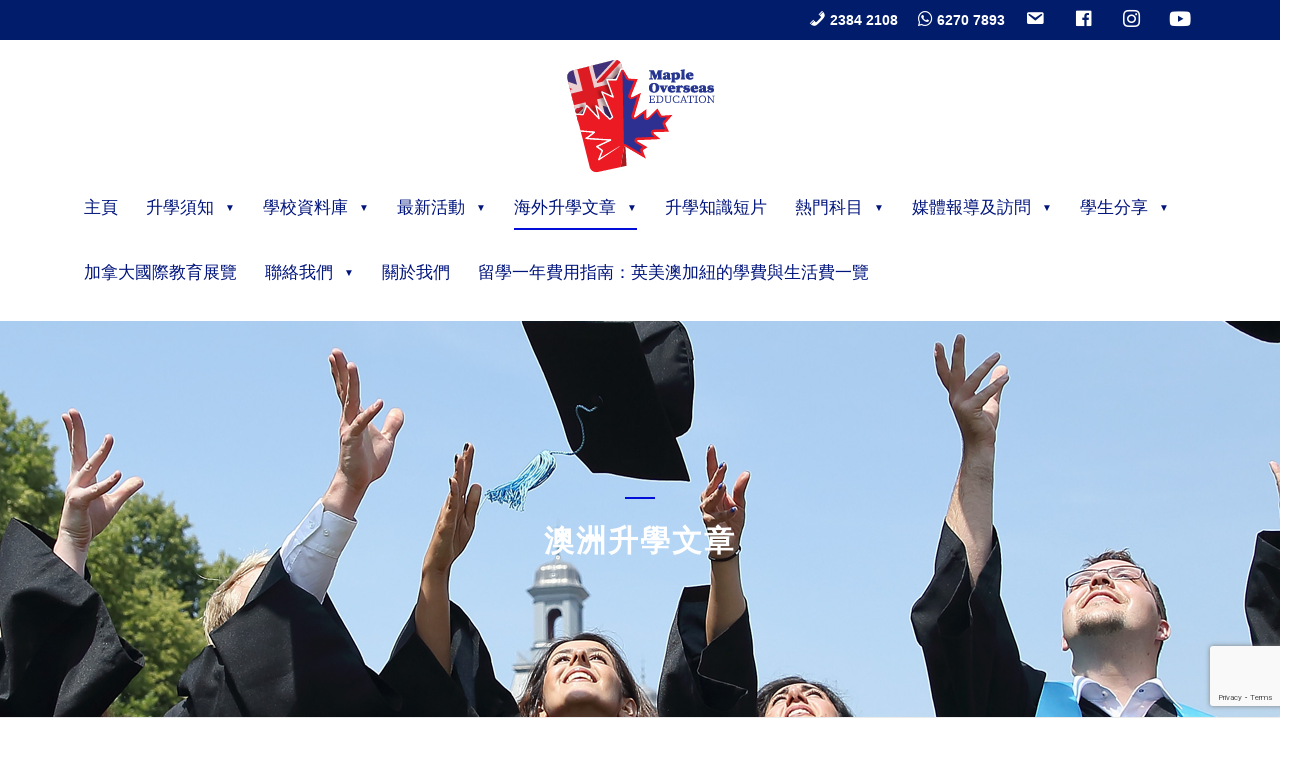

--- FILE ---
content_type: text/html; charset=UTF-8
request_url: https://mapleedu.com.hk/%E6%B5%B7%E5%A4%96%E5%8D%87%E5%AD%B8%E6%96%87%E7%AB%A0/%E6%BE%B3%E6%B4%B2%E5%8D%87%E5%AD%B8%E6%96%87%E7%AB%A0/
body_size: 37093
content:
<!DOCTYPE html>
<html lang="en-US">
<head>
<meta charset="UTF-8">
<meta http-equiv="X-UA-Compatible" content="IE=edge">
<meta name="viewport" content="width=device-width, initial-scale=1">
<link rel="profile" href="http://gmpg.org/xfn/11">
<link rel="stylesheet" href="https://mapleedu.com.hk/wp-content/themes/maximum/css/animate.css">
<link hreflang="zh" href="https://mapleedu.com.hk/" rel="alternate" />
<script src="https://mapleedu.com.hk/wp-content/themes/maximum/js/wow.min.js"></script>

<script>
new WOW().init();
</script>

<!-- Google Tag Manager 2025 -->
<script>(function(w,d,s,l,i){w[l]=w[l]||[];w[l].push({'gtm.start':
new Date().getTime(),event:'gtm.js'});var f=d.getElementsByTagName(s)[0],
j=d.createElement(s),dl=l!='dataLayer'?'&l='+l:'';j.async=true;j.src=
'https://www.googletagmanager.com/gtm.js?id='+i+dl;f.parentNode.insertBefore(j,f);
})(window,document,'script','dataLayer','GTM-57R4N7QR');</script>
<!-- End Google Tag Manager 2025 -->
	
<!-- Google tag GA4 -->
<script async src="https://www.googletagmanager.com/gtag/js?id=G-ZPRE11FGEE"></script>
<script>
  window.dataLayer = window.dataLayer || [];
  function gtag(){dataLayer.push(arguments);}
  gtag('js', new Date());

  gtag('config', 'G-ZPRE11FGEE');
</script>
	

	<!-- This site is optimized with the Yoast SEO plugin v15.2.1 - https://yoast.com/wordpress/plugins/seo/ -->
	<title>澳洲升學文章 | 楓葉教育升學中心 Maple Overseas Education 英國 加拿大 紐西蘭 澳洲 美國</title>
	<meta name="description" content="本頁中眾多文章分享澳洲升學資訊，包括澳洲大學、澳洲中學等教育機構的課程介紹 (澳洲大學課程、澳洲中學課程、澳洲銜接課程)、學院介紹等，亦會講解澳洲的留學生活、讀書移民等相關資訊。" />
	<meta name="robots" content="index, follow, max-snippet:-1, max-image-preview:large, max-video-preview:-1" />
	<link rel="canonical" href="https://mapleedu.com.hk/海外升學文章/澳洲升學文章/" />
	<meta property="og:locale" content="en_US" />
	<meta property="og:type" content="article" />
	<meta property="og:title" content="澳洲升學文章 | 楓葉教育升學中心 Maple Overseas Education 英國 加拿大 紐西蘭 澳洲 美國" />
	<meta property="og:description" content="本頁中眾多文章分享澳洲升學資訊，包括澳洲大學、澳洲中學等教育機構的課程介紹 (澳洲大學課程、澳洲中學課程、澳洲銜接課程)、學院介紹等，亦會講解澳洲的留學生活、讀書移民等相關資訊。" />
	<meta property="og:url" content="https://mapleedu.com.hk/海外升學文章/澳洲升學文章/" />
	<meta property="og:site_name" content="楓葉教育升學中心 Maple Overseas Education 英國 加拿大 紐西蘭 澳洲 美國" />
	<meta property="article:publisher" content="https://www.facebook.com/mapleoverseaseducation" />
	<meta property="article:modified_time" content="2023-06-29T08:42:32+00:00" />
	<meta name="twitter:card" content="summary_large_image" />
	<meta name="twitter:label1" content="Written by">
	<meta name="twitter:data1" content="Silvia Lam">
	<meta name="twitter:label2" content="Est. reading time">
	<meta name="twitter:data2" content="0 minutes">
	<script type="application/ld+json" class="yoast-schema-graph">{"@context":"https://schema.org","@graph":[{"@type":"Organization","@id":"https://mapleedu.com.hk/#organization","name":"\u6953\u8449\u6559\u80b2\u5347\u5b78\u4e2d\u5fc3 Maple Overseas Education","url":"https://mapleedu.com.hk/","sameAs":["https://www.facebook.com/mapleoverseaseducation","https://www.instagram.com/mapleoverseashk/","https://www.youtube.com/channel/UCvpolsDxxiEiEr_VDRylsIg"],"logo":{"@type":"ImageObject","@id":"https://mapleedu.com.hk/#logo","inLanguage":"en-US","url":"https://mapleedu.com.hk/wp-content/uploads/2019/06/Maple_favicon.jpg","width":512,"height":512,"caption":"\u6953\u8449\u6559\u80b2\u5347\u5b78\u4e2d\u5fc3 Maple Overseas Education"},"image":{"@id":"https://mapleedu.com.hk/#logo"}},{"@type":"WebSite","@id":"https://mapleedu.com.hk/#website","url":"https://mapleedu.com.hk/","name":"\u6953\u8449\u6559\u80b2\u5347\u5b78\u4e2d\u5fc3 Maple Overseas Education \u82f1\u570b \u52a0\u62ff\u5927 \u7d10\u897f\u862d \u6fb3\u6d32 \u7f8e\u570b","description":"\u52a0\u62ff\u5927\u570b\u969b\u6559\u80b2\u5c55\u89bd2025","publisher":{"@id":"https://mapleedu.com.hk/#organization"},"potentialAction":[{"@type":"SearchAction","target":"https://mapleedu.com.hk/?s={search_term_string}","query-input":"required name=search_term_string"}],"inLanguage":"en-US"},{"@type":"WebPage","@id":"https://mapleedu.com.hk/%e6%b5%b7%e5%a4%96%e5%8d%87%e5%ad%b8%e6%96%87%e7%ab%a0/%e6%be%b3%e6%b4%b2%e5%8d%87%e5%ad%b8%e6%96%87%e7%ab%a0/#webpage","url":"https://mapleedu.com.hk/%e6%b5%b7%e5%a4%96%e5%8d%87%e5%ad%b8%e6%96%87%e7%ab%a0/%e6%be%b3%e6%b4%b2%e5%8d%87%e5%ad%b8%e6%96%87%e7%ab%a0/","name":"\u6fb3\u6d32\u5347\u5b78\u6587\u7ae0 | \u6953\u8449\u6559\u80b2\u5347\u5b78\u4e2d\u5fc3 Maple Overseas Education \u82f1\u570b \u52a0\u62ff\u5927 \u7d10\u897f\u862d \u6fb3\u6d32 \u7f8e\u570b","isPartOf":{"@id":"https://mapleedu.com.hk/#website"},"datePublished":"2023-06-12T02:59:00+00:00","dateModified":"2023-06-29T08:42:32+00:00","description":"\u672c\u9801\u4e2d\u773e\u591a\u6587\u7ae0\u5206\u4eab\u6fb3\u6d32\u5347\u5b78\u8cc7\u8a0a\uff0c\u5305\u62ec\u6fb3\u6d32\u5927\u5b78\u3001\u6fb3\u6d32\u4e2d\u5b78\u7b49\u6559\u80b2\u6a5f\u69cb\u7684\u8ab2\u7a0b\u4ecb\u7d39 (\u6fb3\u6d32\u5927\u5b78\u8ab2\u7a0b\u3001\u6fb3\u6d32\u4e2d\u5b78\u8ab2\u7a0b\u3001\u6fb3\u6d32\u929c\u63a5\u8ab2\u7a0b)\u3001\u5b78\u9662\u4ecb\u7d39\u7b49\uff0c\u4ea6\u6703\u8b1b\u89e3\u6fb3\u6d32\u7684\u7559\u5b78\u751f\u6d3b\u3001\u8b80\u66f8\u79fb\u6c11\u7b49\u76f8\u95dc\u8cc7\u8a0a\u3002","inLanguage":"en-US","potentialAction":[{"@type":"ReadAction","target":["https://mapleedu.com.hk/%e6%b5%b7%e5%a4%96%e5%8d%87%e5%ad%b8%e6%96%87%e7%ab%a0/%e6%be%b3%e6%b4%b2%e5%8d%87%e5%ad%b8%e6%96%87%e7%ab%a0/"]}]}]}</script>
	<!-- / Yoast SEO plugin. -->


<link rel='dns-prefetch' href='//www.google.com' />
<link rel='dns-prefetch' href='//fonts.googleapis.com' />
<link rel='dns-prefetch' href='//use.fontawesome.com' />
<link rel='dns-prefetch' href='//s.w.org' />
<link rel="alternate" type="application/rss+xml" title="楓葉教育升學中心 Maple Overseas Education 英國 加拿大 紐西蘭 澳洲 美國 &raquo; Feed" href="https://mapleedu.com.hk/feed/" />
<link rel="alternate" type="application/rss+xml" title="楓葉教育升學中心 Maple Overseas Education 英國 加拿大 紐西蘭 澳洲 美國 &raquo; Comments Feed" href="https://mapleedu.com.hk/comments/feed/" />
<style type="text/css" media="all">
/*!
 * Font Awesome Free 5.15.4 by @fontawesome - https://fontawesome.com
 * License - https://fontawesome.com/license/free (Icons: CC BY 4.0, Fonts: SIL OFL 1.1, Code: MIT License)
 */
.fa,.fab,.fad,.fal,.far,.fas{-moz-osx-font-smoothing:grayscale;-webkit-font-smoothing:antialiased;display:inline-block;font-display:block;font-style:normal;font-variant:normal;text-rendering:auto;line-height:1}.fa-lg{font-size:1.33333em;line-height:.75em;vertical-align:-.0667em}.fa-xs{font-size:.75em}.fa-sm{font-size:.875em}.fa-1x{font-size:1em}.fa-2x{font-size:2em}.fa-3x{font-size:3em}.fa-4x{font-size:4em}.fa-5x{font-size:5em}.fa-6x{font-size:6em}.fa-7x{font-size:7em}.fa-8x{font-size:8em}.fa-9x{font-size:9em}.fa-10x{font-size:10em}.fa-fw{text-align:center;width:1.25em}.fa-ul{list-style-type:none;margin-left:2.5em;padding-left:0}.fa-ul>li{position:relative}.fa-li{left:-2em;position:absolute;text-align:center;width:2em;line-height:inherit}.fa-border{border:.08em solid #eee;border-radius:.1em;padding:.2em .25em .15em}.fa-pull-left{float:left}.fa-pull-right{float:right}.fa.fa-pull-left,.fab.fa-pull-left,.fal.fa-pull-left,.far.fa-pull-left,.fas.fa-pull-left{margin-right:.3em}.fa.fa-pull-right,.fab.fa-pull-right,.fal.fa-pull-right,.far.fa-pull-right,.fas.fa-pull-right{margin-left:.3em}.fa-spin{-webkit-animation:fa-spin 2s linear infinite;animation:fa-spin 2s linear infinite}.fa-pulse{-webkit-animation:fa-spin 1s steps(8) infinite;animation:fa-spin 1s steps(8) infinite}@-webkit-keyframes fa-spin{0%{-webkit-transform:rotate(0deg);transform:rotate(0deg)}to{-webkit-transform:rotate(1turn);transform:rotate(1turn)}}@keyframes fa-spin{0%{-webkit-transform:rotate(0deg);transform:rotate(0deg)}to{-webkit-transform:rotate(1turn);transform:rotate(1turn)}}.fa-rotate-90{-ms-filter:"progid:DXImageTransform.Microsoft.BasicImage(rotation=1)";-webkit-transform:rotate(90deg);transform:rotate(90deg)}.fa-rotate-180{-ms-filter:"progid:DXImageTransform.Microsoft.BasicImage(rotation=2)";-webkit-transform:rotate(180deg);transform:rotate(180deg)}.fa-rotate-270{-ms-filter:"progid:DXImageTransform.Microsoft.BasicImage(rotation=3)";-webkit-transform:rotate(270deg);transform:rotate(270deg)}.fa-flip-horizontal{-ms-filter:"progid:DXImageTransform.Microsoft.BasicImage(rotation=0, mirror=1)";-webkit-transform:scaleX(-1);transform:scaleX(-1)}.fa-flip-vertical{-webkit-transform:scaleY(-1);transform:scaleY(-1)}.fa-flip-both,.fa-flip-horizontal.fa-flip-vertical,.fa-flip-vertical{-ms-filter:"progid:DXImageTransform.Microsoft.BasicImage(rotation=2, mirror=1)"}.fa-flip-both,.fa-flip-horizontal.fa-flip-vertical{-webkit-transform:scale(-1);transform:scale(-1)}:root .fa-flip-both,:root .fa-flip-horizontal,:root .fa-flip-vertical,:root .fa-rotate-90,:root .fa-rotate-180,:root .fa-rotate-270{-webkit-filter:none;filter:none}.fa-stack{display:inline-block;height:2em;line-height:2em;position:relative;vertical-align:middle;width:2.5em}.fa-stack-1x,.fa-stack-2x{left:0;position:absolute;text-align:center;width:100%}.fa-stack-1x{line-height:inherit}.fa-stack-2x{font-size:2em}.fa-inverse{color:#fff}.fa-500px:before{content:"\f26e"}.fa-accessible-icon:before{content:"\f368"}.fa-accusoft:before{content:"\f369"}.fa-acquisitions-incorporated:before{content:"\f6af"}.fa-ad:before{content:"\f641"}.fa-address-book:before{content:"\f2b9"}.fa-address-card:before{content:"\f2bb"}.fa-adjust:before{content:"\f042"}.fa-adn:before{content:"\f170"}.fa-adversal:before{content:"\f36a"}.fa-affiliatetheme:before{content:"\f36b"}.fa-air-freshener:before{content:"\f5d0"}.fa-airbnb:before{content:"\f834"}.fa-algolia:before{content:"\f36c"}.fa-align-center:before{content:"\f037"}.fa-align-justify:before{content:"\f039"}.fa-align-left:before{content:"\f036"}.fa-align-right:before{content:"\f038"}.fa-alipay:before{content:"\f642"}.fa-allergies:before{content:"\f461"}.fa-amazon:before{content:"\f270"}.fa-amazon-pay:before{content:"\f42c"}.fa-ambulance:before{content:"\f0f9"}.fa-american-sign-language-interpreting:before{content:"\f2a3"}.fa-amilia:before{content:"\f36d"}.fa-anchor:before{content:"\f13d"}.fa-android:before{content:"\f17b"}.fa-angellist:before{content:"\f209"}.fa-angle-double-down:before{content:"\f103"}.fa-angle-double-left:before{content:"\f100"}.fa-angle-double-right:before{content:"\f101"}.fa-angle-double-up:before{content:"\f102"}.fa-angle-down:before{content:"\f107"}.fa-angle-left:before{content:"\f104"}.fa-angle-right:before{content:"\f105"}.fa-angle-up:before{content:"\f106"}.fa-angry:before{content:"\f556"}.fa-angrycreative:before{content:"\f36e"}.fa-angular:before{content:"\f420"}.fa-ankh:before{content:"\f644"}.fa-app-store:before{content:"\f36f"}.fa-app-store-ios:before{content:"\f370"}.fa-apper:before{content:"\f371"}.fa-apple:before{content:"\f179"}.fa-apple-alt:before{content:"\f5d1"}.fa-apple-pay:before{content:"\f415"}.fa-archive:before{content:"\f187"}.fa-archway:before{content:"\f557"}.fa-arrow-alt-circle-down:before{content:"\f358"}.fa-arrow-alt-circle-left:before{content:"\f359"}.fa-arrow-alt-circle-right:before{content:"\f35a"}.fa-arrow-alt-circle-up:before{content:"\f35b"}.fa-arrow-circle-down:before{content:"\f0ab"}.fa-arrow-circle-left:before{content:"\f0a8"}.fa-arrow-circle-right:before{content:"\f0a9"}.fa-arrow-circle-up:before{content:"\f0aa"}.fa-arrow-down:before{content:"\f063"}.fa-arrow-left:before{content:"\f060"}.fa-arrow-right:before{content:"\f061"}.fa-arrow-up:before{content:"\f062"}.fa-arrows-alt:before{content:"\f0b2"}.fa-arrows-alt-h:before{content:"\f337"}.fa-arrows-alt-v:before{content:"\f338"}.fa-artstation:before{content:"\f77a"}.fa-assistive-listening-systems:before{content:"\f2a2"}.fa-asterisk:before{content:"\f069"}.fa-asymmetrik:before{content:"\f372"}.fa-at:before{content:"\f1fa"}.fa-atlas:before{content:"\f558"}.fa-atlassian:before{content:"\f77b"}.fa-atom:before{content:"\f5d2"}.fa-audible:before{content:"\f373"}.fa-audio-description:before{content:"\f29e"}.fa-autoprefixer:before{content:"\f41c"}.fa-avianex:before{content:"\f374"}.fa-aviato:before{content:"\f421"}.fa-award:before{content:"\f559"}.fa-aws:before{content:"\f375"}.fa-baby:before{content:"\f77c"}.fa-baby-carriage:before{content:"\f77d"}.fa-backspace:before{content:"\f55a"}.fa-backward:before{content:"\f04a"}.fa-bacon:before{content:"\f7e5"}.fa-bacteria:before{content:"\e059"}.fa-bacterium:before{content:"\e05a"}.fa-bahai:before{content:"\f666"}.fa-balance-scale:before{content:"\f24e"}.fa-balance-scale-left:before{content:"\f515"}.fa-balance-scale-right:before{content:"\f516"}.fa-ban:before{content:"\f05e"}.fa-band-aid:before{content:"\f462"}.fa-bandcamp:before{content:"\f2d5"}.fa-barcode:before{content:"\f02a"}.fa-bars:before{content:"\f0c9"}.fa-baseball-ball:before{content:"\f433"}.fa-basketball-ball:before{content:"\f434"}.fa-bath:before{content:"\f2cd"}.fa-battery-empty:before{content:"\f244"}.fa-battery-full:before{content:"\f240"}.fa-battery-half:before{content:"\f242"}.fa-battery-quarter:before{content:"\f243"}.fa-battery-three-quarters:before{content:"\f241"}.fa-battle-net:before{content:"\f835"}.fa-bed:before{content:"\f236"}.fa-beer:before{content:"\f0fc"}.fa-behance:before{content:"\f1b4"}.fa-behance-square:before{content:"\f1b5"}.fa-bell:before{content:"\f0f3"}.fa-bell-slash:before{content:"\f1f6"}.fa-bezier-curve:before{content:"\f55b"}.fa-bible:before{content:"\f647"}.fa-bicycle:before{content:"\f206"}.fa-biking:before{content:"\f84a"}.fa-bimobject:before{content:"\f378"}.fa-binoculars:before{content:"\f1e5"}.fa-biohazard:before{content:"\f780"}.fa-birthday-cake:before{content:"\f1fd"}.fa-bitbucket:before{content:"\f171"}.fa-bitcoin:before{content:"\f379"}.fa-bity:before{content:"\f37a"}.fa-black-tie:before{content:"\f27e"}.fa-blackberry:before{content:"\f37b"}.fa-blender:before{content:"\f517"}.fa-blender-phone:before{content:"\f6b6"}.fa-blind:before{content:"\f29d"}.fa-blog:before{content:"\f781"}.fa-blogger:before{content:"\f37c"}.fa-blogger-b:before{content:"\f37d"}.fa-bluetooth:before{content:"\f293"}.fa-bluetooth-b:before{content:"\f294"}.fa-bold:before{content:"\f032"}.fa-bolt:before{content:"\f0e7"}.fa-bomb:before{content:"\f1e2"}.fa-bone:before{content:"\f5d7"}.fa-bong:before{content:"\f55c"}.fa-book:before{content:"\f02d"}.fa-book-dead:before{content:"\f6b7"}.fa-book-medical:before{content:"\f7e6"}.fa-book-open:before{content:"\f518"}.fa-book-reader:before{content:"\f5da"}.fa-bookmark:before{content:"\f02e"}.fa-bootstrap:before{content:"\f836"}.fa-border-all:before{content:"\f84c"}.fa-border-none:before{content:"\f850"}.fa-border-style:before{content:"\f853"}.fa-bowling-ball:before{content:"\f436"}.fa-box:before{content:"\f466"}.fa-box-open:before{content:"\f49e"}.fa-box-tissue:before{content:"\e05b"}.fa-boxes:before{content:"\f468"}.fa-braille:before{content:"\f2a1"}.fa-brain:before{content:"\f5dc"}.fa-bread-slice:before{content:"\f7ec"}.fa-briefcase:before{content:"\f0b1"}.fa-briefcase-medical:before{content:"\f469"}.fa-broadcast-tower:before{content:"\f519"}.fa-broom:before{content:"\f51a"}.fa-brush:before{content:"\f55d"}.fa-btc:before{content:"\f15a"}.fa-buffer:before{content:"\f837"}.fa-bug:before{content:"\f188"}.fa-building:before{content:"\f1ad"}.fa-bullhorn:before{content:"\f0a1"}.fa-bullseye:before{content:"\f140"}.fa-burn:before{content:"\f46a"}.fa-buromobelexperte:before{content:"\f37f"}.fa-bus:before{content:"\f207"}.fa-bus-alt:before{content:"\f55e"}.fa-business-time:before{content:"\f64a"}.fa-buy-n-large:before{content:"\f8a6"}.fa-buysellads:before{content:"\f20d"}.fa-calculator:before{content:"\f1ec"}.fa-calendar:before{content:"\f133"}.fa-calendar-alt:before{content:"\f073"}.fa-calendar-check:before{content:"\f274"}.fa-calendar-day:before{content:"\f783"}.fa-calendar-minus:before{content:"\f272"}.fa-calendar-plus:before{content:"\f271"}.fa-calendar-times:before{content:"\f273"}.fa-calendar-week:before{content:"\f784"}.fa-camera:before{content:"\f030"}.fa-camera-retro:before{content:"\f083"}.fa-campground:before{content:"\f6bb"}.fa-canadian-maple-leaf:before{content:"\f785"}.fa-candy-cane:before{content:"\f786"}.fa-cannabis:before{content:"\f55f"}.fa-capsules:before{content:"\f46b"}.fa-car:before{content:"\f1b9"}.fa-car-alt:before{content:"\f5de"}.fa-car-battery:before{content:"\f5df"}.fa-car-crash:before{content:"\f5e1"}.fa-car-side:before{content:"\f5e4"}.fa-caravan:before{content:"\f8ff"}.fa-caret-down:before{content:"\f0d7"}.fa-caret-left:before{content:"\f0d9"}.fa-caret-right:before{content:"\f0da"}.fa-caret-square-down:before{content:"\f150"}.fa-caret-square-left:before{content:"\f191"}.fa-caret-square-right:before{content:"\f152"}.fa-caret-square-up:before{content:"\f151"}.fa-caret-up:before{content:"\f0d8"}.fa-carrot:before{content:"\f787"}.fa-cart-arrow-down:before{content:"\f218"}.fa-cart-plus:before{content:"\f217"}.fa-cash-register:before{content:"\f788"}.fa-cat:before{content:"\f6be"}.fa-cc-amazon-pay:before{content:"\f42d"}.fa-cc-amex:before{content:"\f1f3"}.fa-cc-apple-pay:before{content:"\f416"}.fa-cc-diners-club:before{content:"\f24c"}.fa-cc-discover:before{content:"\f1f2"}.fa-cc-jcb:before{content:"\f24b"}.fa-cc-mastercard:before{content:"\f1f1"}.fa-cc-paypal:before{content:"\f1f4"}.fa-cc-stripe:before{content:"\f1f5"}.fa-cc-visa:before{content:"\f1f0"}.fa-centercode:before{content:"\f380"}.fa-centos:before{content:"\f789"}.fa-certificate:before{content:"\f0a3"}.fa-chair:before{content:"\f6c0"}.fa-chalkboard:before{content:"\f51b"}.fa-chalkboard-teacher:before{content:"\f51c"}.fa-charging-station:before{content:"\f5e7"}.fa-chart-area:before{content:"\f1fe"}.fa-chart-bar:before{content:"\f080"}.fa-chart-line:before{content:"\f201"}.fa-chart-pie:before{content:"\f200"}.fa-check:before{content:"\f00c"}.fa-check-circle:before{content:"\f058"}.fa-check-double:before{content:"\f560"}.fa-check-square:before{content:"\f14a"}.fa-cheese:before{content:"\f7ef"}.fa-chess:before{content:"\f439"}.fa-chess-bishop:before{content:"\f43a"}.fa-chess-board:before{content:"\f43c"}.fa-chess-king:before{content:"\f43f"}.fa-chess-knight:before{content:"\f441"}.fa-chess-pawn:before{content:"\f443"}.fa-chess-queen:before{content:"\f445"}.fa-chess-rook:before{content:"\f447"}.fa-chevron-circle-down:before{content:"\f13a"}.fa-chevron-circle-left:before{content:"\f137"}.fa-chevron-circle-right:before{content:"\f138"}.fa-chevron-circle-up:before{content:"\f139"}.fa-chevron-down:before{content:"\f078"}.fa-chevron-left:before{content:"\f053"}.fa-chevron-right:before{content:"\f054"}.fa-chevron-up:before{content:"\f077"}.fa-child:before{content:"\f1ae"}.fa-chrome:before{content:"\f268"}.fa-chromecast:before{content:"\f838"}.fa-church:before{content:"\f51d"}.fa-circle:before{content:"\f111"}.fa-circle-notch:before{content:"\f1ce"}.fa-city:before{content:"\f64f"}.fa-clinic-medical:before{content:"\f7f2"}.fa-clipboard:before{content:"\f328"}.fa-clipboard-check:before{content:"\f46c"}.fa-clipboard-list:before{content:"\f46d"}.fa-clock:before{content:"\f017"}.fa-clone:before{content:"\f24d"}.fa-closed-captioning:before{content:"\f20a"}.fa-cloud:before{content:"\f0c2"}.fa-cloud-download-alt:before{content:"\f381"}.fa-cloud-meatball:before{content:"\f73b"}.fa-cloud-moon:before{content:"\f6c3"}.fa-cloud-moon-rain:before{content:"\f73c"}.fa-cloud-rain:before{content:"\f73d"}.fa-cloud-showers-heavy:before{content:"\f740"}.fa-cloud-sun:before{content:"\f6c4"}.fa-cloud-sun-rain:before{content:"\f743"}.fa-cloud-upload-alt:before{content:"\f382"}.fa-cloudflare:before{content:"\e07d"}.fa-cloudscale:before{content:"\f383"}.fa-cloudsmith:before{content:"\f384"}.fa-cloudversify:before{content:"\f385"}.fa-cocktail:before{content:"\f561"}.fa-code:before{content:"\f121"}.fa-code-branch:before{content:"\f126"}.fa-codepen:before{content:"\f1cb"}.fa-codiepie:before{content:"\f284"}.fa-coffee:before{content:"\f0f4"}.fa-cog:before{content:"\f013"}.fa-cogs:before{content:"\f085"}.fa-coins:before{content:"\f51e"}.fa-columns:before{content:"\f0db"}.fa-comment:before{content:"\f075"}.fa-comment-alt:before{content:"\f27a"}.fa-comment-dollar:before{content:"\f651"}.fa-comment-dots:before{content:"\f4ad"}.fa-comment-medical:before{content:"\f7f5"}.fa-comment-slash:before{content:"\f4b3"}.fa-comments:before{content:"\f086"}.fa-comments-dollar:before{content:"\f653"}.fa-compact-disc:before{content:"\f51f"}.fa-compass:before{content:"\f14e"}.fa-compress:before{content:"\f066"}.fa-compress-alt:before{content:"\f422"}.fa-compress-arrows-alt:before{content:"\f78c"}.fa-concierge-bell:before{content:"\f562"}.fa-confluence:before{content:"\f78d"}.fa-connectdevelop:before{content:"\f20e"}.fa-contao:before{content:"\f26d"}.fa-cookie:before{content:"\f563"}.fa-cookie-bite:before{content:"\f564"}.fa-copy:before{content:"\f0c5"}.fa-copyright:before{content:"\f1f9"}.fa-cotton-bureau:before{content:"\f89e"}.fa-couch:before{content:"\f4b8"}.fa-cpanel:before{content:"\f388"}.fa-creative-commons:before{content:"\f25e"}.fa-creative-commons-by:before{content:"\f4e7"}.fa-creative-commons-nc:before{content:"\f4e8"}.fa-creative-commons-nc-eu:before{content:"\f4e9"}.fa-creative-commons-nc-jp:before{content:"\f4ea"}.fa-creative-commons-nd:before{content:"\f4eb"}.fa-creative-commons-pd:before{content:"\f4ec"}.fa-creative-commons-pd-alt:before{content:"\f4ed"}.fa-creative-commons-remix:before{content:"\f4ee"}.fa-creative-commons-sa:before{content:"\f4ef"}.fa-creative-commons-sampling:before{content:"\f4f0"}.fa-creative-commons-sampling-plus:before{content:"\f4f1"}.fa-creative-commons-share:before{content:"\f4f2"}.fa-creative-commons-zero:before{content:"\f4f3"}.fa-credit-card:before{content:"\f09d"}.fa-critical-role:before{content:"\f6c9"}.fa-crop:before{content:"\f125"}.fa-crop-alt:before{content:"\f565"}.fa-cross:before{content:"\f654"}.fa-crosshairs:before{content:"\f05b"}.fa-crow:before{content:"\f520"}.fa-crown:before{content:"\f521"}.fa-crutch:before{content:"\f7f7"}.fa-css3:before{content:"\f13c"}.fa-css3-alt:before{content:"\f38b"}.fa-cube:before{content:"\f1b2"}.fa-cubes:before{content:"\f1b3"}.fa-cut:before{content:"\f0c4"}.fa-cuttlefish:before{content:"\f38c"}.fa-d-and-d:before{content:"\f38d"}.fa-d-and-d-beyond:before{content:"\f6ca"}.fa-dailymotion:before{content:"\e052"}.fa-dashcube:before{content:"\f210"}.fa-database:before{content:"\f1c0"}.fa-deaf:before{content:"\f2a4"}.fa-deezer:before{content:"\e077"}.fa-delicious:before{content:"\f1a5"}.fa-democrat:before{content:"\f747"}.fa-deploydog:before{content:"\f38e"}.fa-deskpro:before{content:"\f38f"}.fa-desktop:before{content:"\f108"}.fa-dev:before{content:"\f6cc"}.fa-deviantart:before{content:"\f1bd"}.fa-dharmachakra:before{content:"\f655"}.fa-dhl:before{content:"\f790"}.fa-diagnoses:before{content:"\f470"}.fa-diaspora:before{content:"\f791"}.fa-dice:before{content:"\f522"}.fa-dice-d20:before{content:"\f6cf"}.fa-dice-d6:before{content:"\f6d1"}.fa-dice-five:before{content:"\f523"}.fa-dice-four:before{content:"\f524"}.fa-dice-one:before{content:"\f525"}.fa-dice-six:before{content:"\f526"}.fa-dice-three:before{content:"\f527"}.fa-dice-two:before{content:"\f528"}.fa-digg:before{content:"\f1a6"}.fa-digital-ocean:before{content:"\f391"}.fa-digital-tachograph:before{content:"\f566"}.fa-directions:before{content:"\f5eb"}.fa-discord:before{content:"\f392"}.fa-discourse:before{content:"\f393"}.fa-disease:before{content:"\f7fa"}.fa-divide:before{content:"\f529"}.fa-dizzy:before{content:"\f567"}.fa-dna:before{content:"\f471"}.fa-dochub:before{content:"\f394"}.fa-docker:before{content:"\f395"}.fa-dog:before{content:"\f6d3"}.fa-dollar-sign:before{content:"\f155"}.fa-dolly:before{content:"\f472"}.fa-dolly-flatbed:before{content:"\f474"}.fa-donate:before{content:"\f4b9"}.fa-door-closed:before{content:"\f52a"}.fa-door-open:before{content:"\f52b"}.fa-dot-circle:before{content:"\f192"}.fa-dove:before{content:"\f4ba"}.fa-download:before{content:"\f019"}.fa-draft2digital:before{content:"\f396"}.fa-drafting-compass:before{content:"\f568"}.fa-dragon:before{content:"\f6d5"}.fa-draw-polygon:before{content:"\f5ee"}.fa-dribbble:before{content:"\f17d"}.fa-dribbble-square:before{content:"\f397"}.fa-dropbox:before{content:"\f16b"}.fa-drum:before{content:"\f569"}.fa-drum-steelpan:before{content:"\f56a"}.fa-drumstick-bite:before{content:"\f6d7"}.fa-drupal:before{content:"\f1a9"}.fa-dumbbell:before{content:"\f44b"}.fa-dumpster:before{content:"\f793"}.fa-dumpster-fire:before{content:"\f794"}.fa-dungeon:before{content:"\f6d9"}.fa-dyalog:before{content:"\f399"}.fa-earlybirds:before{content:"\f39a"}.fa-ebay:before{content:"\f4f4"}.fa-edge:before{content:"\f282"}.fa-edge-legacy:before{content:"\e078"}.fa-edit:before{content:"\f044"}.fa-egg:before{content:"\f7fb"}.fa-eject:before{content:"\f052"}.fa-elementor:before{content:"\f430"}.fa-ellipsis-h:before{content:"\f141"}.fa-ellipsis-v:before{content:"\f142"}.fa-ello:before{content:"\f5f1"}.fa-ember:before{content:"\f423"}.fa-empire:before{content:"\f1d1"}.fa-envelope:before{content:"\f0e0"}.fa-envelope-open:before{content:"\f2b6"}.fa-envelope-open-text:before{content:"\f658"}.fa-envelope-square:before{content:"\f199"}.fa-envira:before{content:"\f299"}.fa-equals:before{content:"\f52c"}.fa-eraser:before{content:"\f12d"}.fa-erlang:before{content:"\f39d"}.fa-ethereum:before{content:"\f42e"}.fa-ethernet:before{content:"\f796"}.fa-etsy:before{content:"\f2d7"}.fa-euro-sign:before{content:"\f153"}.fa-evernote:before{content:"\f839"}.fa-exchange-alt:before{content:"\f362"}.fa-exclamation:before{content:"\f12a"}.fa-exclamation-circle:before{content:"\f06a"}.fa-exclamation-triangle:before{content:"\f071"}.fa-expand:before{content:"\f065"}.fa-expand-alt:before{content:"\f424"}.fa-expand-arrows-alt:before{content:"\f31e"}.fa-expeditedssl:before{content:"\f23e"}.fa-external-link-alt:before{content:"\f35d"}.fa-external-link-square-alt:before{content:"\f360"}.fa-eye:before{content:"\f06e"}.fa-eye-dropper:before{content:"\f1fb"}.fa-eye-slash:before{content:"\f070"}.fa-facebook:before{content:"\f09a"}.fa-facebook-f:before{content:"\f39e"}.fa-facebook-messenger:before{content:"\f39f"}.fa-facebook-square:before{content:"\f082"}.fa-fan:before{content:"\f863"}.fa-fantasy-flight-games:before{content:"\f6dc"}.fa-fast-backward:before{content:"\f049"}.fa-fast-forward:before{content:"\f050"}.fa-faucet:before{content:"\e005"}.fa-fax:before{content:"\f1ac"}.fa-feather:before{content:"\f52d"}.fa-feather-alt:before{content:"\f56b"}.fa-fedex:before{content:"\f797"}.fa-fedora:before{content:"\f798"}.fa-female:before{content:"\f182"}.fa-fighter-jet:before{content:"\f0fb"}.fa-figma:before{content:"\f799"}.fa-file:before{content:"\f15b"}.fa-file-alt:before{content:"\f15c"}.fa-file-archive:before{content:"\f1c6"}.fa-file-audio:before{content:"\f1c7"}.fa-file-code:before{content:"\f1c9"}.fa-file-contract:before{content:"\f56c"}.fa-file-csv:before{content:"\f6dd"}.fa-file-download:before{content:"\f56d"}.fa-file-excel:before{content:"\f1c3"}.fa-file-export:before{content:"\f56e"}.fa-file-image:before{content:"\f1c5"}.fa-file-import:before{content:"\f56f"}.fa-file-invoice:before{content:"\f570"}.fa-file-invoice-dollar:before{content:"\f571"}.fa-file-medical:before{content:"\f477"}.fa-file-medical-alt:before{content:"\f478"}.fa-file-pdf:before{content:"\f1c1"}.fa-file-powerpoint:before{content:"\f1c4"}.fa-file-prescription:before{content:"\f572"}.fa-file-signature:before{content:"\f573"}.fa-file-upload:before{content:"\f574"}.fa-file-video:before{content:"\f1c8"}.fa-file-word:before{content:"\f1c2"}.fa-fill:before{content:"\f575"}.fa-fill-drip:before{content:"\f576"}.fa-film:before{content:"\f008"}.fa-filter:before{content:"\f0b0"}.fa-fingerprint:before{content:"\f577"}.fa-fire:before{content:"\f06d"}.fa-fire-alt:before{content:"\f7e4"}.fa-fire-extinguisher:before{content:"\f134"}.fa-firefox:before{content:"\f269"}.fa-firefox-browser:before{content:"\e007"}.fa-first-aid:before{content:"\f479"}.fa-first-order:before{content:"\f2b0"}.fa-first-order-alt:before{content:"\f50a"}.fa-firstdraft:before{content:"\f3a1"}.fa-fish:before{content:"\f578"}.fa-fist-raised:before{content:"\f6de"}.fa-flag:before{content:"\f024"}.fa-flag-checkered:before{content:"\f11e"}.fa-flag-usa:before{content:"\f74d"}.fa-flask:before{content:"\f0c3"}.fa-flickr:before{content:"\f16e"}.fa-flipboard:before{content:"\f44d"}.fa-flushed:before{content:"\f579"}.fa-fly:before{content:"\f417"}.fa-folder:before{content:"\f07b"}.fa-folder-minus:before{content:"\f65d"}.fa-folder-open:before{content:"\f07c"}.fa-folder-plus:before{content:"\f65e"}.fa-font:before{content:"\f031"}.fa-font-awesome:before{content:"\f2b4"}.fa-font-awesome-alt:before{content:"\f35c"}.fa-font-awesome-flag:before{content:"\f425"}.fa-font-awesome-logo-full:before{content:"\f4e6"}.fa-fonticons:before{content:"\f280"}.fa-fonticons-fi:before{content:"\f3a2"}.fa-football-ball:before{content:"\f44e"}.fa-fort-awesome:before{content:"\f286"}.fa-fort-awesome-alt:before{content:"\f3a3"}.fa-forumbee:before{content:"\f211"}.fa-forward:before{content:"\f04e"}.fa-foursquare:before{content:"\f180"}.fa-free-code-camp:before{content:"\f2c5"}.fa-freebsd:before{content:"\f3a4"}.fa-frog:before{content:"\f52e"}.fa-frown:before{content:"\f119"}.fa-frown-open:before{content:"\f57a"}.fa-fulcrum:before{content:"\f50b"}.fa-funnel-dollar:before{content:"\f662"}.fa-futbol:before{content:"\f1e3"}.fa-galactic-republic:before{content:"\f50c"}.fa-galactic-senate:before{content:"\f50d"}.fa-gamepad:before{content:"\f11b"}.fa-gas-pump:before{content:"\f52f"}.fa-gavel:before{content:"\f0e3"}.fa-gem:before{content:"\f3a5"}.fa-genderless:before{content:"\f22d"}.fa-get-pocket:before{content:"\f265"}.fa-gg:before{content:"\f260"}.fa-gg-circle:before{content:"\f261"}.fa-ghost:before{content:"\f6e2"}.fa-gift:before{content:"\f06b"}.fa-gifts:before{content:"\f79c"}.fa-git:before{content:"\f1d3"}.fa-git-alt:before{content:"\f841"}.fa-git-square:before{content:"\f1d2"}.fa-github:before{content:"\f09b"}.fa-github-alt:before{content:"\f113"}.fa-github-square:before{content:"\f092"}.fa-gitkraken:before{content:"\f3a6"}.fa-gitlab:before{content:"\f296"}.fa-gitter:before{content:"\f426"}.fa-glass-cheers:before{content:"\f79f"}.fa-glass-martini:before{content:"\f000"}.fa-glass-martini-alt:before{content:"\f57b"}.fa-glass-whiskey:before{content:"\f7a0"}.fa-glasses:before{content:"\f530"}.fa-glide:before{content:"\f2a5"}.fa-glide-g:before{content:"\f2a6"}.fa-globe:before{content:"\f0ac"}.fa-globe-africa:before{content:"\f57c"}.fa-globe-americas:before{content:"\f57d"}.fa-globe-asia:before{content:"\f57e"}.fa-globe-europe:before{content:"\f7a2"}.fa-gofore:before{content:"\f3a7"}.fa-golf-ball:before{content:"\f450"}.fa-goodreads:before{content:"\f3a8"}.fa-goodreads-g:before{content:"\f3a9"}.fa-google:before{content:"\f1a0"}.fa-google-drive:before{content:"\f3aa"}.fa-google-pay:before{content:"\e079"}.fa-google-play:before{content:"\f3ab"}.fa-google-plus:before{content:"\f2b3"}.fa-google-plus-g:before{content:"\f0d5"}.fa-google-plus-square:before{content:"\f0d4"}.fa-google-wallet:before{content:"\f1ee"}.fa-gopuram:before{content:"\f664"}.fa-graduation-cap:before{content:"\f19d"}.fa-gratipay:before{content:"\f184"}.fa-grav:before{content:"\f2d6"}.fa-greater-than:before{content:"\f531"}.fa-greater-than-equal:before{content:"\f532"}.fa-grimace:before{content:"\f57f"}.fa-grin:before{content:"\f580"}.fa-grin-alt:before{content:"\f581"}.fa-grin-beam:before{content:"\f582"}.fa-grin-beam-sweat:before{content:"\f583"}.fa-grin-hearts:before{content:"\f584"}.fa-grin-squint:before{content:"\f585"}.fa-grin-squint-tears:before{content:"\f586"}.fa-grin-stars:before{content:"\f587"}.fa-grin-tears:before{content:"\f588"}.fa-grin-tongue:before{content:"\f589"}.fa-grin-tongue-squint:before{content:"\f58a"}.fa-grin-tongue-wink:before{content:"\f58b"}.fa-grin-wink:before{content:"\f58c"}.fa-grip-horizontal:before{content:"\f58d"}.fa-grip-lines:before{content:"\f7a4"}.fa-grip-lines-vertical:before{content:"\f7a5"}.fa-grip-vertical:before{content:"\f58e"}.fa-gripfire:before{content:"\f3ac"}.fa-grunt:before{content:"\f3ad"}.fa-guilded:before{content:"\e07e"}.fa-guitar:before{content:"\f7a6"}.fa-gulp:before{content:"\f3ae"}.fa-h-square:before{content:"\f0fd"}.fa-hacker-news:before{content:"\f1d4"}.fa-hacker-news-square:before{content:"\f3af"}.fa-hackerrank:before{content:"\f5f7"}.fa-hamburger:before{content:"\f805"}.fa-hammer:before{content:"\f6e3"}.fa-hamsa:before{content:"\f665"}.fa-hand-holding:before{content:"\f4bd"}.fa-hand-holding-heart:before{content:"\f4be"}.fa-hand-holding-medical:before{content:"\e05c"}.fa-hand-holding-usd:before{content:"\f4c0"}.fa-hand-holding-water:before{content:"\f4c1"}.fa-hand-lizard:before{content:"\f258"}.fa-hand-middle-finger:before{content:"\f806"}.fa-hand-paper:before{content:"\f256"}.fa-hand-peace:before{content:"\f25b"}.fa-hand-point-down:before{content:"\f0a7"}.fa-hand-point-left:before{content:"\f0a5"}.fa-hand-point-right:before{content:"\f0a4"}.fa-hand-point-up:before{content:"\f0a6"}.fa-hand-pointer:before{content:"\f25a"}.fa-hand-rock:before{content:"\f255"}.fa-hand-scissors:before{content:"\f257"}.fa-hand-sparkles:before{content:"\e05d"}.fa-hand-spock:before{content:"\f259"}.fa-hands:before{content:"\f4c2"}.fa-hands-helping:before{content:"\f4c4"}.fa-hands-wash:before{content:"\e05e"}.fa-handshake:before{content:"\f2b5"}.fa-handshake-alt-slash:before{content:"\e05f"}.fa-handshake-slash:before{content:"\e060"}.fa-hanukiah:before{content:"\f6e6"}.fa-hard-hat:before{content:"\f807"}.fa-hashtag:before{content:"\f292"}.fa-hat-cowboy:before{content:"\f8c0"}.fa-hat-cowboy-side:before{content:"\f8c1"}.fa-hat-wizard:before{content:"\f6e8"}.fa-hdd:before{content:"\f0a0"}.fa-head-side-cough:before{content:"\e061"}.fa-head-side-cough-slash:before{content:"\e062"}.fa-head-side-mask:before{content:"\e063"}.fa-head-side-virus:before{content:"\e064"}.fa-heading:before{content:"\f1dc"}.fa-headphones:before{content:"\f025"}.fa-headphones-alt:before{content:"\f58f"}.fa-headset:before{content:"\f590"}.fa-heart:before{content:"\f004"}.fa-heart-broken:before{content:"\f7a9"}.fa-heartbeat:before{content:"\f21e"}.fa-helicopter:before{content:"\f533"}.fa-highlighter:before{content:"\f591"}.fa-hiking:before{content:"\f6ec"}.fa-hippo:before{content:"\f6ed"}.fa-hips:before{content:"\f452"}.fa-hire-a-helper:before{content:"\f3b0"}.fa-history:before{content:"\f1da"}.fa-hive:before{content:"\e07f"}.fa-hockey-puck:before{content:"\f453"}.fa-holly-berry:before{content:"\f7aa"}.fa-home:before{content:"\f015"}.fa-hooli:before{content:"\f427"}.fa-hornbill:before{content:"\f592"}.fa-horse:before{content:"\f6f0"}.fa-horse-head:before{content:"\f7ab"}.fa-hospital:before{content:"\f0f8"}.fa-hospital-alt:before{content:"\f47d"}.fa-hospital-symbol:before{content:"\f47e"}.fa-hospital-user:before{content:"\f80d"}.fa-hot-tub:before{content:"\f593"}.fa-hotdog:before{content:"\f80f"}.fa-hotel:before{content:"\f594"}.fa-hotjar:before{content:"\f3b1"}.fa-hourglass:before{content:"\f254"}.fa-hourglass-end:before{content:"\f253"}.fa-hourglass-half:before{content:"\f252"}.fa-hourglass-start:before{content:"\f251"}.fa-house-damage:before{content:"\f6f1"}.fa-house-user:before{content:"\e065"}.fa-houzz:before{content:"\f27c"}.fa-hryvnia:before{content:"\f6f2"}.fa-html5:before{content:"\f13b"}.fa-hubspot:before{content:"\f3b2"}.fa-i-cursor:before{content:"\f246"}.fa-ice-cream:before{content:"\f810"}.fa-icicles:before{content:"\f7ad"}.fa-icons:before{content:"\f86d"}.fa-id-badge:before{content:"\f2c1"}.fa-id-card:before{content:"\f2c2"}.fa-id-card-alt:before{content:"\f47f"}.fa-ideal:before{content:"\e013"}.fa-igloo:before{content:"\f7ae"}.fa-image:before{content:"\f03e"}.fa-images:before{content:"\f302"}.fa-imdb:before{content:"\f2d8"}.fa-inbox:before{content:"\f01c"}.fa-indent:before{content:"\f03c"}.fa-industry:before{content:"\f275"}.fa-infinity:before{content:"\f534"}.fa-info:before{content:"\f129"}.fa-info-circle:before{content:"\f05a"}.fa-innosoft:before{content:"\e080"}.fa-instagram:before{content:"\f16d"}.fa-instagram-square:before{content:"\e055"}.fa-instalod:before{content:"\e081"}.fa-intercom:before{content:"\f7af"}.fa-internet-explorer:before{content:"\f26b"}.fa-invision:before{content:"\f7b0"}.fa-ioxhost:before{content:"\f208"}.fa-italic:before{content:"\f033"}.fa-itch-io:before{content:"\f83a"}.fa-itunes:before{content:"\f3b4"}.fa-itunes-note:before{content:"\f3b5"}.fa-java:before{content:"\f4e4"}.fa-jedi:before{content:"\f669"}.fa-jedi-order:before{content:"\f50e"}.fa-jenkins:before{content:"\f3b6"}.fa-jira:before{content:"\f7b1"}.fa-joget:before{content:"\f3b7"}.fa-joint:before{content:"\f595"}.fa-joomla:before{content:"\f1aa"}.fa-journal-whills:before{content:"\f66a"}.fa-js:before{content:"\f3b8"}.fa-js-square:before{content:"\f3b9"}.fa-jsfiddle:before{content:"\f1cc"}.fa-kaaba:before{content:"\f66b"}.fa-kaggle:before{content:"\f5fa"}.fa-key:before{content:"\f084"}.fa-keybase:before{content:"\f4f5"}.fa-keyboard:before{content:"\f11c"}.fa-keycdn:before{content:"\f3ba"}.fa-khanda:before{content:"\f66d"}.fa-kickstarter:before{content:"\f3bb"}.fa-kickstarter-k:before{content:"\f3bc"}.fa-kiss:before{content:"\f596"}.fa-kiss-beam:before{content:"\f597"}.fa-kiss-wink-heart:before{content:"\f598"}.fa-kiwi-bird:before{content:"\f535"}.fa-korvue:before{content:"\f42f"}.fa-landmark:before{content:"\f66f"}.fa-language:before{content:"\f1ab"}.fa-laptop:before{content:"\f109"}.fa-laptop-code:before{content:"\f5fc"}.fa-laptop-house:before{content:"\e066"}.fa-laptop-medical:before{content:"\f812"}.fa-laravel:before{content:"\f3bd"}.fa-lastfm:before{content:"\f202"}.fa-lastfm-square:before{content:"\f203"}.fa-laugh:before{content:"\f599"}.fa-laugh-beam:before{content:"\f59a"}.fa-laugh-squint:before{content:"\f59b"}.fa-laugh-wink:before{content:"\f59c"}.fa-layer-group:before{content:"\f5fd"}.fa-leaf:before{content:"\f06c"}.fa-leanpub:before{content:"\f212"}.fa-lemon:before{content:"\f094"}.fa-less:before{content:"\f41d"}.fa-less-than:before{content:"\f536"}.fa-less-than-equal:before{content:"\f537"}.fa-level-down-alt:before{content:"\f3be"}.fa-level-up-alt:before{content:"\f3bf"}.fa-life-ring:before{content:"\f1cd"}.fa-lightbulb:before{content:"\f0eb"}.fa-line:before{content:"\f3c0"}.fa-link:before{content:"\f0c1"}.fa-linkedin:before{content:"\f08c"}.fa-linkedin-in:before{content:"\f0e1"}.fa-linode:before{content:"\f2b8"}.fa-linux:before{content:"\f17c"}.fa-lira-sign:before{content:"\f195"}.fa-list:before{content:"\f03a"}.fa-list-alt:before{content:"\f022"}.fa-list-ol:before{content:"\f0cb"}.fa-list-ul:before{content:"\f0ca"}.fa-location-arrow:before{content:"\f124"}.fa-lock:before{content:"\f023"}.fa-lock-open:before{content:"\f3c1"}.fa-long-arrow-alt-down:before{content:"\f309"}.fa-long-arrow-alt-left:before{content:"\f30a"}.fa-long-arrow-alt-right:before{content:"\f30b"}.fa-long-arrow-alt-up:before{content:"\f30c"}.fa-low-vision:before{content:"\f2a8"}.fa-luggage-cart:before{content:"\f59d"}.fa-lungs:before{content:"\f604"}.fa-lungs-virus:before{content:"\e067"}.fa-lyft:before{content:"\f3c3"}.fa-magento:before{content:"\f3c4"}.fa-magic:before{content:"\f0d0"}.fa-magnet:before{content:"\f076"}.fa-mail-bulk:before{content:"\f674"}.fa-mailchimp:before{content:"\f59e"}.fa-male:before{content:"\f183"}.fa-mandalorian:before{content:"\f50f"}.fa-map:before{content:"\f279"}.fa-map-marked:before{content:"\f59f"}.fa-map-marked-alt:before{content:"\f5a0"}.fa-map-marker:before{content:"\f041"}.fa-map-marker-alt:before{content:"\f3c5"}.fa-map-pin:before{content:"\f276"}.fa-map-signs:before{content:"\f277"}.fa-markdown:before{content:"\f60f"}.fa-marker:before{content:"\f5a1"}.fa-mars:before{content:"\f222"}.fa-mars-double:before{content:"\f227"}.fa-mars-stroke:before{content:"\f229"}.fa-mars-stroke-h:before{content:"\f22b"}.fa-mars-stroke-v:before{content:"\f22a"}.fa-mask:before{content:"\f6fa"}.fa-mastodon:before{content:"\f4f6"}.fa-maxcdn:before{content:"\f136"}.fa-mdb:before{content:"\f8ca"}.fa-medal:before{content:"\f5a2"}.fa-medapps:before{content:"\f3c6"}.fa-medium:before{content:"\f23a"}.fa-medium-m:before{content:"\f3c7"}.fa-medkit:before{content:"\f0fa"}.fa-medrt:before{content:"\f3c8"}.fa-meetup:before{content:"\f2e0"}.fa-megaport:before{content:"\f5a3"}.fa-meh:before{content:"\f11a"}.fa-meh-blank:before{content:"\f5a4"}.fa-meh-rolling-eyes:before{content:"\f5a5"}.fa-memory:before{content:"\f538"}.fa-mendeley:before{content:"\f7b3"}.fa-menorah:before{content:"\f676"}.fa-mercury:before{content:"\f223"}.fa-meteor:before{content:"\f753"}.fa-microblog:before{content:"\e01a"}.fa-microchip:before{content:"\f2db"}.fa-microphone:before{content:"\f130"}.fa-microphone-alt:before{content:"\f3c9"}.fa-microphone-alt-slash:before{content:"\f539"}.fa-microphone-slash:before{content:"\f131"}.fa-microscope:before{content:"\f610"}.fa-microsoft:before{content:"\f3ca"}.fa-minus:before{content:"\f068"}.fa-minus-circle:before{content:"\f056"}.fa-minus-square:before{content:"\f146"}.fa-mitten:before{content:"\f7b5"}.fa-mix:before{content:"\f3cb"}.fa-mixcloud:before{content:"\f289"}.fa-mixer:before{content:"\e056"}.fa-mizuni:before{content:"\f3cc"}.fa-mobile:before{content:"\f10b"}.fa-mobile-alt:before{content:"\f3cd"}.fa-modx:before{content:"\f285"}.fa-monero:before{content:"\f3d0"}.fa-money-bill:before{content:"\f0d6"}.fa-money-bill-alt:before{content:"\f3d1"}.fa-money-bill-wave:before{content:"\f53a"}.fa-money-bill-wave-alt:before{content:"\f53b"}.fa-money-check:before{content:"\f53c"}.fa-money-check-alt:before{content:"\f53d"}.fa-monument:before{content:"\f5a6"}.fa-moon:before{content:"\f186"}.fa-mortar-pestle:before{content:"\f5a7"}.fa-mosque:before{content:"\f678"}.fa-motorcycle:before{content:"\f21c"}.fa-mountain:before{content:"\f6fc"}.fa-mouse:before{content:"\f8cc"}.fa-mouse-pointer:before{content:"\f245"}.fa-mug-hot:before{content:"\f7b6"}.fa-music:before{content:"\f001"}.fa-napster:before{content:"\f3d2"}.fa-neos:before{content:"\f612"}.fa-network-wired:before{content:"\f6ff"}.fa-neuter:before{content:"\f22c"}.fa-newspaper:before{content:"\f1ea"}.fa-nimblr:before{content:"\f5a8"}.fa-node:before{content:"\f419"}.fa-node-js:before{content:"\f3d3"}.fa-not-equal:before{content:"\f53e"}.fa-notes-medical:before{content:"\f481"}.fa-npm:before{content:"\f3d4"}.fa-ns8:before{content:"\f3d5"}.fa-nutritionix:before{content:"\f3d6"}.fa-object-group:before{content:"\f247"}.fa-object-ungroup:before{content:"\f248"}.fa-octopus-deploy:before{content:"\e082"}.fa-odnoklassniki:before{content:"\f263"}.fa-odnoklassniki-square:before{content:"\f264"}.fa-oil-can:before{content:"\f613"}.fa-old-republic:before{content:"\f510"}.fa-om:before{content:"\f679"}.fa-opencart:before{content:"\f23d"}.fa-openid:before{content:"\f19b"}.fa-opera:before{content:"\f26a"}.fa-optin-monster:before{content:"\f23c"}.fa-orcid:before{content:"\f8d2"}.fa-osi:before{content:"\f41a"}.fa-otter:before{content:"\f700"}.fa-outdent:before{content:"\f03b"}.fa-page4:before{content:"\f3d7"}.fa-pagelines:before{content:"\f18c"}.fa-pager:before{content:"\f815"}.fa-paint-brush:before{content:"\f1fc"}.fa-paint-roller:before{content:"\f5aa"}.fa-palette:before{content:"\f53f"}.fa-palfed:before{content:"\f3d8"}.fa-pallet:before{content:"\f482"}.fa-paper-plane:before{content:"\f1d8"}.fa-paperclip:before{content:"\f0c6"}.fa-parachute-box:before{content:"\f4cd"}.fa-paragraph:before{content:"\f1dd"}.fa-parking:before{content:"\f540"}.fa-passport:before{content:"\f5ab"}.fa-pastafarianism:before{content:"\f67b"}.fa-paste:before{content:"\f0ea"}.fa-patreon:before{content:"\f3d9"}.fa-pause:before{content:"\f04c"}.fa-pause-circle:before{content:"\f28b"}.fa-paw:before{content:"\f1b0"}.fa-paypal:before{content:"\f1ed"}.fa-peace:before{content:"\f67c"}.fa-pen:before{content:"\f304"}.fa-pen-alt:before{content:"\f305"}.fa-pen-fancy:before{content:"\f5ac"}.fa-pen-nib:before{content:"\f5ad"}.fa-pen-square:before{content:"\f14b"}.fa-pencil-alt:before{content:"\f303"}.fa-pencil-ruler:before{content:"\f5ae"}.fa-penny-arcade:before{content:"\f704"}.fa-people-arrows:before{content:"\e068"}.fa-people-carry:before{content:"\f4ce"}.fa-pepper-hot:before{content:"\f816"}.fa-perbyte:before{content:"\e083"}.fa-percent:before{content:"\f295"}.fa-percentage:before{content:"\f541"}.fa-periscope:before{content:"\f3da"}.fa-person-booth:before{content:"\f756"}.fa-phabricator:before{content:"\f3db"}.fa-phoenix-framework:before{content:"\f3dc"}.fa-phoenix-squadron:before{content:"\f511"}.fa-phone:before{content:"\f095"}.fa-phone-alt:before{content:"\f879"}.fa-phone-slash:before{content:"\f3dd"}.fa-phone-square:before{content:"\f098"}.fa-phone-square-alt:before{content:"\f87b"}.fa-phone-volume:before{content:"\f2a0"}.fa-photo-video:before{content:"\f87c"}.fa-php:before{content:"\f457"}.fa-pied-piper:before{content:"\f2ae"}.fa-pied-piper-alt:before{content:"\f1a8"}.fa-pied-piper-hat:before{content:"\f4e5"}.fa-pied-piper-pp:before{content:"\f1a7"}.fa-pied-piper-square:before{content:"\e01e"}.fa-piggy-bank:before{content:"\f4d3"}.fa-pills:before{content:"\f484"}.fa-pinterest:before{content:"\f0d2"}.fa-pinterest-p:before{content:"\f231"}.fa-pinterest-square:before{content:"\f0d3"}.fa-pizza-slice:before{content:"\f818"}.fa-place-of-worship:before{content:"\f67f"}.fa-plane:before{content:"\f072"}.fa-plane-arrival:before{content:"\f5af"}.fa-plane-departure:before{content:"\f5b0"}.fa-plane-slash:before{content:"\e069"}.fa-play:before{content:"\f04b"}.fa-play-circle:before{content:"\f144"}.fa-playstation:before{content:"\f3df"}.fa-plug:before{content:"\f1e6"}.fa-plus:before{content:"\f067"}.fa-plus-circle:before{content:"\f055"}.fa-plus-square:before{content:"\f0fe"}.fa-podcast:before{content:"\f2ce"}.fa-poll:before{content:"\f681"}.fa-poll-h:before{content:"\f682"}.fa-poo:before{content:"\f2fe"}.fa-poo-storm:before{content:"\f75a"}.fa-poop:before{content:"\f619"}.fa-portrait:before{content:"\f3e0"}.fa-pound-sign:before{content:"\f154"}.fa-power-off:before{content:"\f011"}.fa-pray:before{content:"\f683"}.fa-praying-hands:before{content:"\f684"}.fa-prescription:before{content:"\f5b1"}.fa-prescription-bottle:before{content:"\f485"}.fa-prescription-bottle-alt:before{content:"\f486"}.fa-print:before{content:"\f02f"}.fa-procedures:before{content:"\f487"}.fa-product-hunt:before{content:"\f288"}.fa-project-diagram:before{content:"\f542"}.fa-pump-medical:before{content:"\e06a"}.fa-pump-soap:before{content:"\e06b"}.fa-pushed:before{content:"\f3e1"}.fa-puzzle-piece:before{content:"\f12e"}.fa-python:before{content:"\f3e2"}.fa-qq:before{content:"\f1d6"}.fa-qrcode:before{content:"\f029"}.fa-question:before{content:"\f128"}.fa-question-circle:before{content:"\f059"}.fa-quidditch:before{content:"\f458"}.fa-quinscape:before{content:"\f459"}.fa-quora:before{content:"\f2c4"}.fa-quote-left:before{content:"\f10d"}.fa-quote-right:before{content:"\f10e"}.fa-quran:before{content:"\f687"}.fa-r-project:before{content:"\f4f7"}.fa-radiation:before{content:"\f7b9"}.fa-radiation-alt:before{content:"\f7ba"}.fa-rainbow:before{content:"\f75b"}.fa-random:before{content:"\f074"}.fa-raspberry-pi:before{content:"\f7bb"}.fa-ravelry:before{content:"\f2d9"}.fa-react:before{content:"\f41b"}.fa-reacteurope:before{content:"\f75d"}.fa-readme:before{content:"\f4d5"}.fa-rebel:before{content:"\f1d0"}.fa-receipt:before{content:"\f543"}.fa-record-vinyl:before{content:"\f8d9"}.fa-recycle:before{content:"\f1b8"}.fa-red-river:before{content:"\f3e3"}.fa-reddit:before{content:"\f1a1"}.fa-reddit-alien:before{content:"\f281"}.fa-reddit-square:before{content:"\f1a2"}.fa-redhat:before{content:"\f7bc"}.fa-redo:before{content:"\f01e"}.fa-redo-alt:before{content:"\f2f9"}.fa-registered:before{content:"\f25d"}.fa-remove-format:before{content:"\f87d"}.fa-renren:before{content:"\f18b"}.fa-reply:before{content:"\f3e5"}.fa-reply-all:before{content:"\f122"}.fa-replyd:before{content:"\f3e6"}.fa-republican:before{content:"\f75e"}.fa-researchgate:before{content:"\f4f8"}.fa-resolving:before{content:"\f3e7"}.fa-restroom:before{content:"\f7bd"}.fa-retweet:before{content:"\f079"}.fa-rev:before{content:"\f5b2"}.fa-ribbon:before{content:"\f4d6"}.fa-ring:before{content:"\f70b"}.fa-road:before{content:"\f018"}.fa-robot:before{content:"\f544"}.fa-rocket:before{content:"\f135"}.fa-rocketchat:before{content:"\f3e8"}.fa-rockrms:before{content:"\f3e9"}.fa-route:before{content:"\f4d7"}.fa-rss:before{content:"\f09e"}.fa-rss-square:before{content:"\f143"}.fa-ruble-sign:before{content:"\f158"}.fa-ruler:before{content:"\f545"}.fa-ruler-combined:before{content:"\f546"}.fa-ruler-horizontal:before{content:"\f547"}.fa-ruler-vertical:before{content:"\f548"}.fa-running:before{content:"\f70c"}.fa-rupee-sign:before{content:"\f156"}.fa-rust:before{content:"\e07a"}.fa-sad-cry:before{content:"\f5b3"}.fa-sad-tear:before{content:"\f5b4"}.fa-safari:before{content:"\f267"}.fa-salesforce:before{content:"\f83b"}.fa-sass:before{content:"\f41e"}.fa-satellite:before{content:"\f7bf"}.fa-satellite-dish:before{content:"\f7c0"}.fa-save:before{content:"\f0c7"}.fa-schlix:before{content:"\f3ea"}.fa-school:before{content:"\f549"}.fa-screwdriver:before{content:"\f54a"}.fa-scribd:before{content:"\f28a"}.fa-scroll:before{content:"\f70e"}.fa-sd-card:before{content:"\f7c2"}.fa-search:before{content:"\f002"}.fa-search-dollar:before{content:"\f688"}.fa-search-location:before{content:"\f689"}.fa-search-minus:before{content:"\f010"}.fa-search-plus:before{content:"\f00e"}.fa-searchengin:before{content:"\f3eb"}.fa-seedling:before{content:"\f4d8"}.fa-sellcast:before{content:"\f2da"}.fa-sellsy:before{content:"\f213"}.fa-server:before{content:"\f233"}.fa-servicestack:before{content:"\f3ec"}.fa-shapes:before{content:"\f61f"}.fa-share:before{content:"\f064"}.fa-share-alt:before{content:"\f1e0"}.fa-share-alt-square:before{content:"\f1e1"}.fa-share-square:before{content:"\f14d"}.fa-shekel-sign:before{content:"\f20b"}.fa-shield-alt:before{content:"\f3ed"}.fa-shield-virus:before{content:"\e06c"}.fa-ship:before{content:"\f21a"}.fa-shipping-fast:before{content:"\f48b"}.fa-shirtsinbulk:before{content:"\f214"}.fa-shoe-prints:before{content:"\f54b"}.fa-shopify:before{content:"\e057"}.fa-shopping-bag:before{content:"\f290"}.fa-shopping-basket:before{content:"\f291"}.fa-shopping-cart:before{content:"\f07a"}.fa-shopware:before{content:"\f5b5"}.fa-shower:before{content:"\f2cc"}.fa-shuttle-van:before{content:"\f5b6"}.fa-sign:before{content:"\f4d9"}.fa-sign-in-alt:before{content:"\f2f6"}.fa-sign-language:before{content:"\f2a7"}.fa-sign-out-alt:before{content:"\f2f5"}.fa-signal:before{content:"\f012"}.fa-signature:before{content:"\f5b7"}.fa-sim-card:before{content:"\f7c4"}.fa-simplybuilt:before{content:"\f215"}.fa-sink:before{content:"\e06d"}.fa-sistrix:before{content:"\f3ee"}.fa-sitemap:before{content:"\f0e8"}.fa-sith:before{content:"\f512"}.fa-skating:before{content:"\f7c5"}.fa-sketch:before{content:"\f7c6"}.fa-skiing:before{content:"\f7c9"}.fa-skiing-nordic:before{content:"\f7ca"}.fa-skull:before{content:"\f54c"}.fa-skull-crossbones:before{content:"\f714"}.fa-skyatlas:before{content:"\f216"}.fa-skype:before{content:"\f17e"}.fa-slack:before{content:"\f198"}.fa-slack-hash:before{content:"\f3ef"}.fa-slash:before{content:"\f715"}.fa-sleigh:before{content:"\f7cc"}.fa-sliders-h:before{content:"\f1de"}.fa-slideshare:before{content:"\f1e7"}.fa-smile:before{content:"\f118"}.fa-smile-beam:before{content:"\f5b8"}.fa-smile-wink:before{content:"\f4da"}.fa-smog:before{content:"\f75f"}.fa-smoking:before{content:"\f48d"}.fa-smoking-ban:before{content:"\f54d"}.fa-sms:before{content:"\f7cd"}.fa-snapchat:before{content:"\f2ab"}.fa-snapchat-ghost:before{content:"\f2ac"}.fa-snapchat-square:before{content:"\f2ad"}.fa-snowboarding:before{content:"\f7ce"}.fa-snowflake:before{content:"\f2dc"}.fa-snowman:before{content:"\f7d0"}.fa-snowplow:before{content:"\f7d2"}.fa-soap:before{content:"\e06e"}.fa-socks:before{content:"\f696"}.fa-solar-panel:before{content:"\f5ba"}.fa-sort:before{content:"\f0dc"}.fa-sort-alpha-down:before{content:"\f15d"}.fa-sort-alpha-down-alt:before{content:"\f881"}.fa-sort-alpha-up:before{content:"\f15e"}.fa-sort-alpha-up-alt:before{content:"\f882"}.fa-sort-amount-down:before{content:"\f160"}.fa-sort-amount-down-alt:before{content:"\f884"}.fa-sort-amount-up:before{content:"\f161"}.fa-sort-amount-up-alt:before{content:"\f885"}.fa-sort-down:before{content:"\f0dd"}.fa-sort-numeric-down:before{content:"\f162"}.fa-sort-numeric-down-alt:before{content:"\f886"}.fa-sort-numeric-up:before{content:"\f163"}.fa-sort-numeric-up-alt:before{content:"\f887"}.fa-sort-up:before{content:"\f0de"}.fa-soundcloud:before{content:"\f1be"}.fa-sourcetree:before{content:"\f7d3"}.fa-spa:before{content:"\f5bb"}.fa-space-shuttle:before{content:"\f197"}.fa-speakap:before{content:"\f3f3"}.fa-speaker-deck:before{content:"\f83c"}.fa-spell-check:before{content:"\f891"}.fa-spider:before{content:"\f717"}.fa-spinner:before{content:"\f110"}.fa-splotch:before{content:"\f5bc"}.fa-spotify:before{content:"\f1bc"}.fa-spray-can:before{content:"\f5bd"}.fa-square:before{content:"\f0c8"}.fa-square-full:before{content:"\f45c"}.fa-square-root-alt:before{content:"\f698"}.fa-squarespace:before{content:"\f5be"}.fa-stack-exchange:before{content:"\f18d"}.fa-stack-overflow:before{content:"\f16c"}.fa-stackpath:before{content:"\f842"}.fa-stamp:before{content:"\f5bf"}.fa-star:before{content:"\f005"}.fa-star-and-crescent:before{content:"\f699"}.fa-star-half:before{content:"\f089"}.fa-star-half-alt:before{content:"\f5c0"}.fa-star-of-david:before{content:"\f69a"}.fa-star-of-life:before{content:"\f621"}.fa-staylinked:before{content:"\f3f5"}.fa-steam:before{content:"\f1b6"}.fa-steam-square:before{content:"\f1b7"}.fa-steam-symbol:before{content:"\f3f6"}.fa-step-backward:before{content:"\f048"}.fa-step-forward:before{content:"\f051"}.fa-stethoscope:before{content:"\f0f1"}.fa-sticker-mule:before{content:"\f3f7"}.fa-sticky-note:before{content:"\f249"}.fa-stop:before{content:"\f04d"}.fa-stop-circle:before{content:"\f28d"}.fa-stopwatch:before{content:"\f2f2"}.fa-stopwatch-20:before{content:"\e06f"}.fa-store:before{content:"\f54e"}.fa-store-alt:before{content:"\f54f"}.fa-store-alt-slash:before{content:"\e070"}.fa-store-slash:before{content:"\e071"}.fa-strava:before{content:"\f428"}.fa-stream:before{content:"\f550"}.fa-street-view:before{content:"\f21d"}.fa-strikethrough:before{content:"\f0cc"}.fa-stripe:before{content:"\f429"}.fa-stripe-s:before{content:"\f42a"}.fa-stroopwafel:before{content:"\f551"}.fa-studiovinari:before{content:"\f3f8"}.fa-stumbleupon:before{content:"\f1a4"}.fa-stumbleupon-circle:before{content:"\f1a3"}.fa-subscript:before{content:"\f12c"}.fa-subway:before{content:"\f239"}.fa-suitcase:before{content:"\f0f2"}.fa-suitcase-rolling:before{content:"\f5c1"}.fa-sun:before{content:"\f185"}.fa-superpowers:before{content:"\f2dd"}.fa-superscript:before{content:"\f12b"}.fa-supple:before{content:"\f3f9"}.fa-surprise:before{content:"\f5c2"}.fa-suse:before{content:"\f7d6"}.fa-swatchbook:before{content:"\f5c3"}.fa-swift:before{content:"\f8e1"}.fa-swimmer:before{content:"\f5c4"}.fa-swimming-pool:before{content:"\f5c5"}.fa-symfony:before{content:"\f83d"}.fa-synagogue:before{content:"\f69b"}.fa-sync:before{content:"\f021"}.fa-sync-alt:before{content:"\f2f1"}.fa-syringe:before{content:"\f48e"}.fa-table:before{content:"\f0ce"}.fa-table-tennis:before{content:"\f45d"}.fa-tablet:before{content:"\f10a"}.fa-tablet-alt:before{content:"\f3fa"}.fa-tablets:before{content:"\f490"}.fa-tachometer-alt:before{content:"\f3fd"}.fa-tag:before{content:"\f02b"}.fa-tags:before{content:"\f02c"}.fa-tape:before{content:"\f4db"}.fa-tasks:before{content:"\f0ae"}.fa-taxi:before{content:"\f1ba"}.fa-teamspeak:before{content:"\f4f9"}.fa-teeth:before{content:"\f62e"}.fa-teeth-open:before{content:"\f62f"}.fa-telegram:before{content:"\f2c6"}.fa-telegram-plane:before{content:"\f3fe"}.fa-temperature-high:before{content:"\f769"}.fa-temperature-low:before{content:"\f76b"}.fa-tencent-weibo:before{content:"\f1d5"}.fa-tenge:before{content:"\f7d7"}.fa-terminal:before{content:"\f120"}.fa-text-height:before{content:"\f034"}.fa-text-width:before{content:"\f035"}.fa-th:before{content:"\f00a"}.fa-th-large:before{content:"\f009"}.fa-th-list:before{content:"\f00b"}.fa-the-red-yeti:before{content:"\f69d"}.fa-theater-masks:before{content:"\f630"}.fa-themeco:before{content:"\f5c6"}.fa-themeisle:before{content:"\f2b2"}.fa-thermometer:before{content:"\f491"}.fa-thermometer-empty:before{content:"\f2cb"}.fa-thermometer-full:before{content:"\f2c7"}.fa-thermometer-half:before{content:"\f2c9"}.fa-thermometer-quarter:before{content:"\f2ca"}.fa-thermometer-three-quarters:before{content:"\f2c8"}.fa-think-peaks:before{content:"\f731"}.fa-thumbs-down:before{content:"\f165"}.fa-thumbs-up:before{content:"\f164"}.fa-thumbtack:before{content:"\f08d"}.fa-ticket-alt:before{content:"\f3ff"}.fa-tiktok:before{content:"\e07b"}.fa-times:before{content:"\f00d"}.fa-times-circle:before{content:"\f057"}.fa-tint:before{content:"\f043"}.fa-tint-slash:before{content:"\f5c7"}.fa-tired:before{content:"\f5c8"}.fa-toggle-off:before{content:"\f204"}.fa-toggle-on:before{content:"\f205"}.fa-toilet:before{content:"\f7d8"}.fa-toilet-paper:before{content:"\f71e"}.fa-toilet-paper-slash:before{content:"\e072"}.fa-toolbox:before{content:"\f552"}.fa-tools:before{content:"\f7d9"}.fa-tooth:before{content:"\f5c9"}.fa-torah:before{content:"\f6a0"}.fa-torii-gate:before{content:"\f6a1"}.fa-tractor:before{content:"\f722"}.fa-trade-federation:before{content:"\f513"}.fa-trademark:before{content:"\f25c"}.fa-traffic-light:before{content:"\f637"}.fa-trailer:before{content:"\e041"}.fa-train:before{content:"\f238"}.fa-tram:before{content:"\f7da"}.fa-transgender:before{content:"\f224"}.fa-transgender-alt:before{content:"\f225"}.fa-trash:before{content:"\f1f8"}.fa-trash-alt:before{content:"\f2ed"}.fa-trash-restore:before{content:"\f829"}.fa-trash-restore-alt:before{content:"\f82a"}.fa-tree:before{content:"\f1bb"}.fa-trello:before{content:"\f181"}.fa-trophy:before{content:"\f091"}.fa-truck:before{content:"\f0d1"}.fa-truck-loading:before{content:"\f4de"}.fa-truck-monster:before{content:"\f63b"}.fa-truck-moving:before{content:"\f4df"}.fa-truck-pickup:before{content:"\f63c"}.fa-tshirt:before{content:"\f553"}.fa-tty:before{content:"\f1e4"}.fa-tumblr:before{content:"\f173"}.fa-tumblr-square:before{content:"\f174"}.fa-tv:before{content:"\f26c"}.fa-twitch:before{content:"\f1e8"}.fa-twitter:before{content:"\f099"}.fa-twitter-square:before{content:"\f081"}.fa-typo3:before{content:"\f42b"}.fa-uber:before{content:"\f402"}.fa-ubuntu:before{content:"\f7df"}.fa-uikit:before{content:"\f403"}.fa-umbraco:before{content:"\f8e8"}.fa-umbrella:before{content:"\f0e9"}.fa-umbrella-beach:before{content:"\f5ca"}.fa-uncharted:before{content:"\e084"}.fa-underline:before{content:"\f0cd"}.fa-undo:before{content:"\f0e2"}.fa-undo-alt:before{content:"\f2ea"}.fa-uniregistry:before{content:"\f404"}.fa-unity:before{content:"\e049"}.fa-universal-access:before{content:"\f29a"}.fa-university:before{content:"\f19c"}.fa-unlink:before{content:"\f127"}.fa-unlock:before{content:"\f09c"}.fa-unlock-alt:before{content:"\f13e"}.fa-unsplash:before{content:"\e07c"}.fa-untappd:before{content:"\f405"}.fa-upload:before{content:"\f093"}.fa-ups:before{content:"\f7e0"}.fa-usb:before{content:"\f287"}.fa-user:before{content:"\f007"}.fa-user-alt:before{content:"\f406"}.fa-user-alt-slash:before{content:"\f4fa"}.fa-user-astronaut:before{content:"\f4fb"}.fa-user-check:before{content:"\f4fc"}.fa-user-circle:before{content:"\f2bd"}.fa-user-clock:before{content:"\f4fd"}.fa-user-cog:before{content:"\f4fe"}.fa-user-edit:before{content:"\f4ff"}.fa-user-friends:before{content:"\f500"}.fa-user-graduate:before{content:"\f501"}.fa-user-injured:before{content:"\f728"}.fa-user-lock:before{content:"\f502"}.fa-user-md:before{content:"\f0f0"}.fa-user-minus:before{content:"\f503"}.fa-user-ninja:before{content:"\f504"}.fa-user-nurse:before{content:"\f82f"}.fa-user-plus:before{content:"\f234"}.fa-user-secret:before{content:"\f21b"}.fa-user-shield:before{content:"\f505"}.fa-user-slash:before{content:"\f506"}.fa-user-tag:before{content:"\f507"}.fa-user-tie:before{content:"\f508"}.fa-user-times:before{content:"\f235"}.fa-users:before{content:"\f0c0"}.fa-users-cog:before{content:"\f509"}.fa-users-slash:before{content:"\e073"}.fa-usps:before{content:"\f7e1"}.fa-ussunnah:before{content:"\f407"}.fa-utensil-spoon:before{content:"\f2e5"}.fa-utensils:before{content:"\f2e7"}.fa-vaadin:before{content:"\f408"}.fa-vector-square:before{content:"\f5cb"}.fa-venus:before{content:"\f221"}.fa-venus-double:before{content:"\f226"}.fa-venus-mars:before{content:"\f228"}.fa-vest:before{content:"\e085"}.fa-vest-patches:before{content:"\e086"}.fa-viacoin:before{content:"\f237"}.fa-viadeo:before{content:"\f2a9"}.fa-viadeo-square:before{content:"\f2aa"}.fa-vial:before{content:"\f492"}.fa-vials:before{content:"\f493"}.fa-viber:before{content:"\f409"}.fa-video:before{content:"\f03d"}.fa-video-slash:before{content:"\f4e2"}.fa-vihara:before{content:"\f6a7"}.fa-vimeo:before{content:"\f40a"}.fa-vimeo-square:before{content:"\f194"}.fa-vimeo-v:before{content:"\f27d"}.fa-vine:before{content:"\f1ca"}.fa-virus:before{content:"\e074"}.fa-virus-slash:before{content:"\e075"}.fa-viruses:before{content:"\e076"}.fa-vk:before{content:"\f189"}.fa-vnv:before{content:"\f40b"}.fa-voicemail:before{content:"\f897"}.fa-volleyball-ball:before{content:"\f45f"}.fa-volume-down:before{content:"\f027"}.fa-volume-mute:before{content:"\f6a9"}.fa-volume-off:before{content:"\f026"}.fa-volume-up:before{content:"\f028"}.fa-vote-yea:before{content:"\f772"}.fa-vr-cardboard:before{content:"\f729"}.fa-vuejs:before{content:"\f41f"}.fa-walking:before{content:"\f554"}.fa-wallet:before{content:"\f555"}.fa-warehouse:before{content:"\f494"}.fa-watchman-monitoring:before{content:"\e087"}.fa-water:before{content:"\f773"}.fa-wave-square:before{content:"\f83e"}.fa-waze:before{content:"\f83f"}.fa-weebly:before{content:"\f5cc"}.fa-weibo:before{content:"\f18a"}.fa-weight:before{content:"\f496"}.fa-weight-hanging:before{content:"\f5cd"}.fa-weixin:before{content:"\f1d7"}.fa-whatsapp:before{content:"\f232"}.fa-whatsapp-square:before{content:"\f40c"}.fa-wheelchair:before{content:"\f193"}.fa-whmcs:before{content:"\f40d"}.fa-wifi:before{content:"\f1eb"}.fa-wikipedia-w:before{content:"\f266"}.fa-wind:before{content:"\f72e"}.fa-window-close:before{content:"\f410"}.fa-window-maximize:before{content:"\f2d0"}.fa-window-minimize:before{content:"\f2d1"}.fa-window-restore:before{content:"\f2d2"}.fa-windows:before{content:"\f17a"}.fa-wine-bottle:before{content:"\f72f"}.fa-wine-glass:before{content:"\f4e3"}.fa-wine-glass-alt:before{content:"\f5ce"}.fa-wix:before{content:"\f5cf"}.fa-wizards-of-the-coast:before{content:"\f730"}.fa-wodu:before{content:"\e088"}.fa-wolf-pack-battalion:before{content:"\f514"}.fa-won-sign:before{content:"\f159"}.fa-wordpress:before{content:"\f19a"}.fa-wordpress-simple:before{content:"\f411"}.fa-wpbeginner:before{content:"\f297"}.fa-wpexplorer:before{content:"\f2de"}.fa-wpforms:before{content:"\f298"}.fa-wpressr:before{content:"\f3e4"}.fa-wrench:before{content:"\f0ad"}.fa-x-ray:before{content:"\f497"}.fa-xbox:before{content:"\f412"}.fa-xing:before{content:"\f168"}.fa-xing-square:before{content:"\f169"}.fa-y-combinator:before{content:"\f23b"}.fa-yahoo:before{content:"\f19e"}.fa-yammer:before{content:"\f840"}.fa-yandex:before{content:"\f413"}.fa-yandex-international:before{content:"\f414"}.fa-yarn:before{content:"\f7e3"}.fa-yelp:before{content:"\f1e9"}.fa-yen-sign:before{content:"\f157"}.fa-yin-yang:before{content:"\f6ad"}.fa-yoast:before{content:"\f2b1"}.fa-youtube:before{content:"\f167"}.fa-youtube-square:before{content:"\f431"}.fa-zhihu:before{content:"\f63f"}.sr-only{border:0;clip:rect(0,0,0,0);height:1px;margin:-1px;overflow:hidden;padding:0;position:absolute;width:1px}.sr-only-focusable:active,.sr-only-focusable:focus{clip:auto;height:auto;margin:0;overflow:visible;position:static;width:auto}@font-face{font-family:"Font Awesome 5 Brands";font-display:block;font-style:normal;font-weight:400;font-display:block;src:url(https://use.fontawesome.com/releases/v5.15.4/css/../webfonts/fa-brands-400.eot);src:url(https://use.fontawesome.com/releases/v5.15.4/css/../webfonts/fa-brands-400.eot#1687244842) format("embedded-opentype"),url(https://use.fontawesome.com/releases/v5.15.4/css/../webfonts/fa-brands-400.woff2) format("woff2"),url(https://use.fontawesome.com/releases/v5.15.4/css/../webfonts/fa-brands-400.woff) format("woff"),url(https://use.fontawesome.com/releases/v5.15.4/css/../webfonts/fa-brands-400.ttf) format("truetype"),url(https://use.fontawesome.com/releases/v5.15.4/css/../webfonts/fa-brands-400.svg#fontawesome) format("svg")}.fab{font-family:"Font Awesome 5 Brands"}@font-face{font-family:"Font Awesome 5 Free";font-display:block;font-style:normal;font-weight:400;font-display:block;src:url(https://use.fontawesome.com/releases/v5.15.4/css/../webfonts/fa-regular-400.eot);src:url(https://use.fontawesome.com/releases/v5.15.4/css/../webfonts/fa-regular-400.eot#1687244842) format("embedded-opentype"),url(https://use.fontawesome.com/releases/v5.15.4/css/../webfonts/fa-regular-400.woff2) format("woff2"),url(https://use.fontawesome.com/releases/v5.15.4/css/../webfonts/fa-regular-400.woff) format("woff"),url(https://use.fontawesome.com/releases/v5.15.4/css/../webfonts/fa-regular-400.ttf) format("truetype"),url(https://use.fontawesome.com/releases/v5.15.4/css/../webfonts/fa-regular-400.svg#fontawesome) format("svg")}.fab,.far{font-weight:400}@font-face{font-family:"Font Awesome 5 Free";font-display:block;font-style:normal;font-weight:900;font-display:block;src:url(https://use.fontawesome.com/releases/v5.15.4/css/../webfonts/fa-solid-900.eot);src:url(https://use.fontawesome.com/releases/v5.15.4/css/../webfonts/fa-solid-900.eot#1687244842) format("embedded-opentype"),url(https://use.fontawesome.com/releases/v5.15.4/css/../webfonts/fa-solid-900.woff2) format("woff2"),url(https://use.fontawesome.com/releases/v5.15.4/css/../webfonts/fa-solid-900.woff) format("woff"),url(https://use.fontawesome.com/releases/v5.15.4/css/../webfonts/fa-solid-900.ttf) format("truetype"),url(https://use.fontawesome.com/releases/v5.15.4/css/../webfonts/fa-solid-900.svg#fontawesome) format("svg")}.fa,.far,.fas{font-family:"Font Awesome 5 Free"}.fa,.fas{font-weight:900}
</style>
<style type="text/css" media="all">
/*!
 * Font Awesome Free 5.15.4 by @fontawesome - https://fontawesome.com
 * License - https://fontawesome.com/license/free (Icons: CC BY 4.0, Fonts: SIL OFL 1.1, Code: MIT License)
 */
.fa.fa-glass:before{content:"\f000"}.fa.fa-meetup{font-family:"Font Awesome 5 Brands";font-weight:400}.fa.fa-star-o{font-family:"Font Awesome 5 Free";font-weight:400}.fa.fa-star-o:before{content:"\f005"}.fa.fa-close:before,.fa.fa-remove:before{content:"\f00d"}.fa.fa-gear:before{content:"\f013"}.fa.fa-trash-o{font-family:"Font Awesome 5 Free";font-weight:400}.fa.fa-trash-o:before{content:"\f2ed"}.fa.fa-file-o{font-family:"Font Awesome 5 Free";font-weight:400}.fa.fa-file-o:before{content:"\f15b"}.fa.fa-clock-o{font-family:"Font Awesome 5 Free";font-weight:400}.fa.fa-clock-o:before{content:"\f017"}.fa.fa-arrow-circle-o-down{font-family:"Font Awesome 5 Free";font-weight:400}.fa.fa-arrow-circle-o-down:before{content:"\f358"}.fa.fa-arrow-circle-o-up{font-family:"Font Awesome 5 Free";font-weight:400}.fa.fa-arrow-circle-o-up:before{content:"\f35b"}.fa.fa-play-circle-o{font-family:"Font Awesome 5 Free";font-weight:400}.fa.fa-play-circle-o:before{content:"\f144"}.fa.fa-repeat:before,.fa.fa-rotate-right:before{content:"\f01e"}.fa.fa-refresh:before{content:"\f021"}.fa.fa-list-alt{font-family:"Font Awesome 5 Free";font-weight:400}.fa.fa-dedent:before{content:"\f03b"}.fa.fa-video-camera:before{content:"\f03d"}.fa.fa-picture-o{font-family:"Font Awesome 5 Free";font-weight:400}.fa.fa-picture-o:before{content:"\f03e"}.fa.fa-photo{font-family:"Font Awesome 5 Free";font-weight:400}.fa.fa-photo:before{content:"\f03e"}.fa.fa-image{font-family:"Font Awesome 5 Free";font-weight:400}.fa.fa-image:before{content:"\f03e"}.fa.fa-pencil:before{content:"\f303"}.fa.fa-map-marker:before{content:"\f3c5"}.fa.fa-pencil-square-o{font-family:"Font Awesome 5 Free";font-weight:400}.fa.fa-pencil-square-o:before{content:"\f044"}.fa.fa-share-square-o{font-family:"Font Awesome 5 Free";font-weight:400}.fa.fa-share-square-o:before{content:"\f14d"}.fa.fa-check-square-o{font-family:"Font Awesome 5 Free";font-weight:400}.fa.fa-check-square-o:before{content:"\f14a"}.fa.fa-arrows:before{content:"\f0b2"}.fa.fa-times-circle-o{font-family:"Font Awesome 5 Free";font-weight:400}.fa.fa-times-circle-o:before{content:"\f057"}.fa.fa-check-circle-o{font-family:"Font Awesome 5 Free";font-weight:400}.fa.fa-check-circle-o:before{content:"\f058"}.fa.fa-mail-forward:before{content:"\f064"}.fa.fa-expand:before{content:"\f424"}.fa.fa-compress:before{content:"\f422"}.fa.fa-eye,.fa.fa-eye-slash{font-family:"Font Awesome 5 Free";font-weight:400}.fa.fa-warning:before{content:"\f071"}.fa.fa-calendar:before{content:"\f073"}.fa.fa-arrows-v:before{content:"\f338"}.fa.fa-arrows-h:before{content:"\f337"}.fa.fa-bar-chart{font-family:"Font Awesome 5 Free";font-weight:400}.fa.fa-bar-chart:before{content:"\f080"}.fa.fa-bar-chart-o{font-family:"Font Awesome 5 Free";font-weight:400}.fa.fa-bar-chart-o:before{content:"\f080"}.fa.fa-facebook-square,.fa.fa-twitter-square{font-family:"Font Awesome 5 Brands";font-weight:400}.fa.fa-gears:before{content:"\f085"}.fa.fa-thumbs-o-up{font-family:"Font Awesome 5 Free";font-weight:400}.fa.fa-thumbs-o-up:before{content:"\f164"}.fa.fa-thumbs-o-down{font-family:"Font Awesome 5 Free";font-weight:400}.fa.fa-thumbs-o-down:before{content:"\f165"}.fa.fa-heart-o{font-family:"Font Awesome 5 Free";font-weight:400}.fa.fa-heart-o:before{content:"\f004"}.fa.fa-sign-out:before{content:"\f2f5"}.fa.fa-linkedin-square{font-family:"Font Awesome 5 Brands";font-weight:400}.fa.fa-linkedin-square:before{content:"\f08c"}.fa.fa-thumb-tack:before{content:"\f08d"}.fa.fa-external-link:before{content:"\f35d"}.fa.fa-sign-in:before{content:"\f2f6"}.fa.fa-github-square{font-family:"Font Awesome 5 Brands";font-weight:400}.fa.fa-lemon-o{font-family:"Font Awesome 5 Free";font-weight:400}.fa.fa-lemon-o:before{content:"\f094"}.fa.fa-square-o{font-family:"Font Awesome 5 Free";font-weight:400}.fa.fa-square-o:before{content:"\f0c8"}.fa.fa-bookmark-o{font-family:"Font Awesome 5 Free";font-weight:400}.fa.fa-bookmark-o:before{content:"\f02e"}.fa.fa-facebook,.fa.fa-twitter{font-family:"Font Awesome 5 Brands";font-weight:400}.fa.fa-facebook:before{content:"\f39e"}.fa.fa-facebook-f{font-family:"Font Awesome 5 Brands";font-weight:400}.fa.fa-facebook-f:before{content:"\f39e"}.fa.fa-github{font-family:"Font Awesome 5 Brands";font-weight:400}.fa.fa-credit-card{font-family:"Font Awesome 5 Free";font-weight:400}.fa.fa-feed:before{content:"\f09e"}.fa.fa-hdd-o{font-family:"Font Awesome 5 Free";font-weight:400}.fa.fa-hdd-o:before{content:"\f0a0"}.fa.fa-hand-o-right{font-family:"Font Awesome 5 Free";font-weight:400}.fa.fa-hand-o-right:before{content:"\f0a4"}.fa.fa-hand-o-left{font-family:"Font Awesome 5 Free";font-weight:400}.fa.fa-hand-o-left:before{content:"\f0a5"}.fa.fa-hand-o-up{font-family:"Font Awesome 5 Free";font-weight:400}.fa.fa-hand-o-up:before{content:"\f0a6"}.fa.fa-hand-o-down{font-family:"Font Awesome 5 Free";font-weight:400}.fa.fa-hand-o-down:before{content:"\f0a7"}.fa.fa-arrows-alt:before{content:"\f31e"}.fa.fa-group:before{content:"\f0c0"}.fa.fa-chain:before{content:"\f0c1"}.fa.fa-scissors:before{content:"\f0c4"}.fa.fa-files-o{font-family:"Font Awesome 5 Free";font-weight:400}.fa.fa-files-o:before{content:"\f0c5"}.fa.fa-floppy-o{font-family:"Font Awesome 5 Free";font-weight:400}.fa.fa-floppy-o:before{content:"\f0c7"}.fa.fa-navicon:before,.fa.fa-reorder:before{content:"\f0c9"}.fa.fa-google-plus,.fa.fa-google-plus-square,.fa.fa-pinterest,.fa.fa-pinterest-square{font-family:"Font Awesome 5 Brands";font-weight:400}.fa.fa-google-plus:before{content:"\f0d5"}.fa.fa-money{font-family:"Font Awesome 5 Free";font-weight:400}.fa.fa-money:before{content:"\f3d1"}.fa.fa-unsorted:before{content:"\f0dc"}.fa.fa-sort-desc:before{content:"\f0dd"}.fa.fa-sort-asc:before{content:"\f0de"}.fa.fa-linkedin{font-family:"Font Awesome 5 Brands";font-weight:400}.fa.fa-linkedin:before{content:"\f0e1"}.fa.fa-rotate-left:before{content:"\f0e2"}.fa.fa-legal:before{content:"\f0e3"}.fa.fa-dashboard:before,.fa.fa-tachometer:before{content:"\f3fd"}.fa.fa-comment-o{font-family:"Font Awesome 5 Free";font-weight:400}.fa.fa-comment-o:before{content:"\f075"}.fa.fa-comments-o{font-family:"Font Awesome 5 Free";font-weight:400}.fa.fa-comments-o:before{content:"\f086"}.fa.fa-flash:before{content:"\f0e7"}.fa.fa-clipboard,.fa.fa-paste{font-family:"Font Awesome 5 Free";font-weight:400}.fa.fa-paste:before{content:"\f328"}.fa.fa-lightbulb-o{font-family:"Font Awesome 5 Free";font-weight:400}.fa.fa-lightbulb-o:before{content:"\f0eb"}.fa.fa-exchange:before{content:"\f362"}.fa.fa-cloud-download:before{content:"\f381"}.fa.fa-cloud-upload:before{content:"\f382"}.fa.fa-bell-o{font-family:"Font Awesome 5 Free";font-weight:400}.fa.fa-bell-o:before{content:"\f0f3"}.fa.fa-cutlery:before{content:"\f2e7"}.fa.fa-file-text-o{font-family:"Font Awesome 5 Free";font-weight:400}.fa.fa-file-text-o:before{content:"\f15c"}.fa.fa-building-o{font-family:"Font Awesome 5 Free";font-weight:400}.fa.fa-building-o:before{content:"\f1ad"}.fa.fa-hospital-o{font-family:"Font Awesome 5 Free";font-weight:400}.fa.fa-hospital-o:before{content:"\f0f8"}.fa.fa-tablet:before{content:"\f3fa"}.fa.fa-mobile-phone:before,.fa.fa-mobile:before{content:"\f3cd"}.fa.fa-circle-o{font-family:"Font Awesome 5 Free";font-weight:400}.fa.fa-circle-o:before{content:"\f111"}.fa.fa-mail-reply:before{content:"\f3e5"}.fa.fa-github-alt{font-family:"Font Awesome 5 Brands";font-weight:400}.fa.fa-folder-o{font-family:"Font Awesome 5 Free";font-weight:400}.fa.fa-folder-o:before{content:"\f07b"}.fa.fa-folder-open-o{font-family:"Font Awesome 5 Free";font-weight:400}.fa.fa-folder-open-o:before{content:"\f07c"}.fa.fa-smile-o{font-family:"Font Awesome 5 Free";font-weight:400}.fa.fa-smile-o:before{content:"\f118"}.fa.fa-frown-o{font-family:"Font Awesome 5 Free";font-weight:400}.fa.fa-frown-o:before{content:"\f119"}.fa.fa-meh-o{font-family:"Font Awesome 5 Free";font-weight:400}.fa.fa-meh-o:before{content:"\f11a"}.fa.fa-keyboard-o{font-family:"Font Awesome 5 Free";font-weight:400}.fa.fa-keyboard-o:before{content:"\f11c"}.fa.fa-flag-o{font-family:"Font Awesome 5 Free";font-weight:400}.fa.fa-flag-o:before{content:"\f024"}.fa.fa-mail-reply-all:before{content:"\f122"}.fa.fa-star-half-o{font-family:"Font Awesome 5 Free";font-weight:400}.fa.fa-star-half-o:before{content:"\f089"}.fa.fa-star-half-empty{font-family:"Font Awesome 5 Free";font-weight:400}.fa.fa-star-half-empty:before{content:"\f089"}.fa.fa-star-half-full{font-family:"Font Awesome 5 Free";font-weight:400}.fa.fa-star-half-full:before{content:"\f089"}.fa.fa-code-fork:before{content:"\f126"}.fa.fa-chain-broken:before{content:"\f127"}.fa.fa-shield:before{content:"\f3ed"}.fa.fa-calendar-o{font-family:"Font Awesome 5 Free";font-weight:400}.fa.fa-calendar-o:before{content:"\f133"}.fa.fa-css3,.fa.fa-html5,.fa.fa-maxcdn{font-family:"Font Awesome 5 Brands";font-weight:400}.fa.fa-ticket:before{content:"\f3ff"}.fa.fa-minus-square-o{font-family:"Font Awesome 5 Free";font-weight:400}.fa.fa-minus-square-o:before{content:"\f146"}.fa.fa-level-up:before{content:"\f3bf"}.fa.fa-level-down:before{content:"\f3be"}.fa.fa-pencil-square:before{content:"\f14b"}.fa.fa-external-link-square:before{content:"\f360"}.fa.fa-compass{font-family:"Font Awesome 5 Free";font-weight:400}.fa.fa-caret-square-o-down{font-family:"Font Awesome 5 Free";font-weight:400}.fa.fa-caret-square-o-down:before{content:"\f150"}.fa.fa-toggle-down{font-family:"Font Awesome 5 Free";font-weight:400}.fa.fa-toggle-down:before{content:"\f150"}.fa.fa-caret-square-o-up{font-family:"Font Awesome 5 Free";font-weight:400}.fa.fa-caret-square-o-up:before{content:"\f151"}.fa.fa-toggle-up{font-family:"Font Awesome 5 Free";font-weight:400}.fa.fa-toggle-up:before{content:"\f151"}.fa.fa-caret-square-o-right{font-family:"Font Awesome 5 Free";font-weight:400}.fa.fa-caret-square-o-right:before{content:"\f152"}.fa.fa-toggle-right{font-family:"Font Awesome 5 Free";font-weight:400}.fa.fa-toggle-right:before{content:"\f152"}.fa.fa-eur:before,.fa.fa-euro:before{content:"\f153"}.fa.fa-gbp:before{content:"\f154"}.fa.fa-dollar:before,.fa.fa-usd:before{content:"\f155"}.fa.fa-inr:before,.fa.fa-rupee:before{content:"\f156"}.fa.fa-cny:before,.fa.fa-jpy:before,.fa.fa-rmb:before,.fa.fa-yen:before{content:"\f157"}.fa.fa-rouble:before,.fa.fa-rub:before,.fa.fa-ruble:before{content:"\f158"}.fa.fa-krw:before,.fa.fa-won:before{content:"\f159"}.fa.fa-bitcoin,.fa.fa-btc{font-family:"Font Awesome 5 Brands";font-weight:400}.fa.fa-bitcoin:before{content:"\f15a"}.fa.fa-file-text:before{content:"\f15c"}.fa.fa-sort-alpha-asc:before{content:"\f15d"}.fa.fa-sort-alpha-desc:before{content:"\f881"}.fa.fa-sort-amount-asc:before{content:"\f160"}.fa.fa-sort-amount-desc:before{content:"\f884"}.fa.fa-sort-numeric-asc:before{content:"\f162"}.fa.fa-sort-numeric-desc:before{content:"\f886"}.fa.fa-xing,.fa.fa-xing-square,.fa.fa-youtube,.fa.fa-youtube-play,.fa.fa-youtube-square{font-family:"Font Awesome 5 Brands";font-weight:400}.fa.fa-youtube-play:before{content:"\f167"}.fa.fa-adn,.fa.fa-bitbucket,.fa.fa-bitbucket-square,.fa.fa-dropbox,.fa.fa-flickr,.fa.fa-instagram,.fa.fa-stack-overflow{font-family:"Font Awesome 5 Brands";font-weight:400}.fa.fa-bitbucket-square:before{content:"\f171"}.fa.fa-tumblr,.fa.fa-tumblr-square{font-family:"Font Awesome 5 Brands";font-weight:400}.fa.fa-long-arrow-down:before{content:"\f309"}.fa.fa-long-arrow-up:before{content:"\f30c"}.fa.fa-long-arrow-left:before{content:"\f30a"}.fa.fa-long-arrow-right:before{content:"\f30b"}.fa.fa-android,.fa.fa-apple,.fa.fa-dribbble,.fa.fa-foursquare,.fa.fa-gittip,.fa.fa-gratipay,.fa.fa-linux,.fa.fa-skype,.fa.fa-trello,.fa.fa-windows{font-family:"Font Awesome 5 Brands";font-weight:400}.fa.fa-gittip:before{content:"\f184"}.fa.fa-sun-o{font-family:"Font Awesome 5 Free";font-weight:400}.fa.fa-sun-o:before{content:"\f185"}.fa.fa-moon-o{font-family:"Font Awesome 5 Free";font-weight:400}.fa.fa-moon-o:before{content:"\f186"}.fa.fa-pagelines,.fa.fa-renren,.fa.fa-stack-exchange,.fa.fa-vk,.fa.fa-weibo{font-family:"Font Awesome 5 Brands";font-weight:400}.fa.fa-arrow-circle-o-right{font-family:"Font Awesome 5 Free";font-weight:400}.fa.fa-arrow-circle-o-right:before{content:"\f35a"}.fa.fa-arrow-circle-o-left{font-family:"Font Awesome 5 Free";font-weight:400}.fa.fa-arrow-circle-o-left:before{content:"\f359"}.fa.fa-caret-square-o-left{font-family:"Font Awesome 5 Free";font-weight:400}.fa.fa-caret-square-o-left:before{content:"\f191"}.fa.fa-toggle-left{font-family:"Font Awesome 5 Free";font-weight:400}.fa.fa-toggle-left:before{content:"\f191"}.fa.fa-dot-circle-o{font-family:"Font Awesome 5 Free";font-weight:400}.fa.fa-dot-circle-o:before{content:"\f192"}.fa.fa-vimeo-square{font-family:"Font Awesome 5 Brands";font-weight:400}.fa.fa-try:before,.fa.fa-turkish-lira:before{content:"\f195"}.fa.fa-plus-square-o{font-family:"Font Awesome 5 Free";font-weight:400}.fa.fa-plus-square-o:before{content:"\f0fe"}.fa.fa-openid,.fa.fa-slack,.fa.fa-wordpress{font-family:"Font Awesome 5 Brands";font-weight:400}.fa.fa-bank:before,.fa.fa-institution:before{content:"\f19c"}.fa.fa-mortar-board:before{content:"\f19d"}.fa.fa-delicious,.fa.fa-digg,.fa.fa-drupal,.fa.fa-google,.fa.fa-joomla,.fa.fa-pied-piper-alt,.fa.fa-pied-piper-pp,.fa.fa-reddit,.fa.fa-reddit-square,.fa.fa-stumbleupon,.fa.fa-stumbleupon-circle,.fa.fa-yahoo{font-family:"Font Awesome 5 Brands";font-weight:400}.fa.fa-spoon:before{content:"\f2e5"}.fa.fa-behance,.fa.fa-behance-square,.fa.fa-steam,.fa.fa-steam-square{font-family:"Font Awesome 5 Brands";font-weight:400}.fa.fa-automobile:before{content:"\f1b9"}.fa.fa-envelope-o{font-family:"Font Awesome 5 Free";font-weight:400}.fa.fa-envelope-o:before{content:"\f0e0"}.fa.fa-deviantart,.fa.fa-soundcloud,.fa.fa-spotify{font-family:"Font Awesome 5 Brands";font-weight:400}.fa.fa-file-pdf-o{font-family:"Font Awesome 5 Free";font-weight:400}.fa.fa-file-pdf-o:before{content:"\f1c1"}.fa.fa-file-word-o{font-family:"Font Awesome 5 Free";font-weight:400}.fa.fa-file-word-o:before{content:"\f1c2"}.fa.fa-file-excel-o{font-family:"Font Awesome 5 Free";font-weight:400}.fa.fa-file-excel-o:before{content:"\f1c3"}.fa.fa-file-powerpoint-o{font-family:"Font Awesome 5 Free";font-weight:400}.fa.fa-file-powerpoint-o:before{content:"\f1c4"}.fa.fa-file-image-o{font-family:"Font Awesome 5 Free";font-weight:400}.fa.fa-file-image-o:before{content:"\f1c5"}.fa.fa-file-photo-o{font-family:"Font Awesome 5 Free";font-weight:400}.fa.fa-file-photo-o:before{content:"\f1c5"}.fa.fa-file-picture-o{font-family:"Font Awesome 5 Free";font-weight:400}.fa.fa-file-picture-o:before{content:"\f1c5"}.fa.fa-file-archive-o{font-family:"Font Awesome 5 Free";font-weight:400}.fa.fa-file-archive-o:before{content:"\f1c6"}.fa.fa-file-zip-o{font-family:"Font Awesome 5 Free";font-weight:400}.fa.fa-file-zip-o:before{content:"\f1c6"}.fa.fa-file-audio-o{font-family:"Font Awesome 5 Free";font-weight:400}.fa.fa-file-audio-o:before{content:"\f1c7"}.fa.fa-file-sound-o{font-family:"Font Awesome 5 Free";font-weight:400}.fa.fa-file-sound-o:before{content:"\f1c7"}.fa.fa-file-video-o{font-family:"Font Awesome 5 Free";font-weight:400}.fa.fa-file-video-o:before{content:"\f1c8"}.fa.fa-file-movie-o{font-family:"Font Awesome 5 Free";font-weight:400}.fa.fa-file-movie-o:before{content:"\f1c8"}.fa.fa-file-code-o{font-family:"Font Awesome 5 Free";font-weight:400}.fa.fa-file-code-o:before{content:"\f1c9"}.fa.fa-codepen,.fa.fa-jsfiddle,.fa.fa-vine{font-family:"Font Awesome 5 Brands";font-weight:400}.fa.fa-life-bouy,.fa.fa-life-ring{font-family:"Font Awesome 5 Free";font-weight:400}.fa.fa-life-bouy:before{content:"\f1cd"}.fa.fa-life-buoy{font-family:"Font Awesome 5 Free";font-weight:400}.fa.fa-life-buoy:before{content:"\f1cd"}.fa.fa-life-saver{font-family:"Font Awesome 5 Free";font-weight:400}.fa.fa-life-saver:before{content:"\f1cd"}.fa.fa-support{font-family:"Font Awesome 5 Free";font-weight:400}.fa.fa-support:before{content:"\f1cd"}.fa.fa-circle-o-notch:before{content:"\f1ce"}.fa.fa-ra,.fa.fa-rebel{font-family:"Font Awesome 5 Brands";font-weight:400}.fa.fa-ra:before{content:"\f1d0"}.fa.fa-resistance{font-family:"Font Awesome 5 Brands";font-weight:400}.fa.fa-resistance:before{content:"\f1d0"}.fa.fa-empire,.fa.fa-ge{font-family:"Font Awesome 5 Brands";font-weight:400}.fa.fa-ge:before{content:"\f1d1"}.fa.fa-git,.fa.fa-git-square,.fa.fa-hacker-news,.fa.fa-y-combinator-square{font-family:"Font Awesome 5 Brands";font-weight:400}.fa.fa-y-combinator-square:before{content:"\f1d4"}.fa.fa-yc-square{font-family:"Font Awesome 5 Brands";font-weight:400}.fa.fa-yc-square:before{content:"\f1d4"}.fa.fa-qq,.fa.fa-tencent-weibo,.fa.fa-wechat,.fa.fa-weixin{font-family:"Font Awesome 5 Brands";font-weight:400}.fa.fa-wechat:before{content:"\f1d7"}.fa.fa-send:before{content:"\f1d8"}.fa.fa-paper-plane-o{font-family:"Font Awesome 5 Free";font-weight:400}.fa.fa-paper-plane-o:before{content:"\f1d8"}.fa.fa-send-o{font-family:"Font Awesome 5 Free";font-weight:400}.fa.fa-send-o:before{content:"\f1d8"}.fa.fa-circle-thin{font-family:"Font Awesome 5 Free";font-weight:400}.fa.fa-circle-thin:before{content:"\f111"}.fa.fa-header:before{content:"\f1dc"}.fa.fa-sliders:before{content:"\f1de"}.fa.fa-futbol-o{font-family:"Font Awesome 5 Free";font-weight:400}.fa.fa-futbol-o:before{content:"\f1e3"}.fa.fa-soccer-ball-o{font-family:"Font Awesome 5 Free";font-weight:400}.fa.fa-soccer-ball-o:before{content:"\f1e3"}.fa.fa-slideshare,.fa.fa-twitch,.fa.fa-yelp{font-family:"Font Awesome 5 Brands";font-weight:400}.fa.fa-newspaper-o{font-family:"Font Awesome 5 Free";font-weight:400}.fa.fa-newspaper-o:before{content:"\f1ea"}.fa.fa-cc-amex,.fa.fa-cc-discover,.fa.fa-cc-mastercard,.fa.fa-cc-paypal,.fa.fa-cc-stripe,.fa.fa-cc-visa,.fa.fa-google-wallet,.fa.fa-paypal{font-family:"Font Awesome 5 Brands";font-weight:400}.fa.fa-bell-slash-o{font-family:"Font Awesome 5 Free";font-weight:400}.fa.fa-bell-slash-o:before{content:"\f1f6"}.fa.fa-trash:before{content:"\f2ed"}.fa.fa-copyright{font-family:"Font Awesome 5 Free";font-weight:400}.fa.fa-eyedropper:before{content:"\f1fb"}.fa.fa-area-chart:before{content:"\f1fe"}.fa.fa-pie-chart:before{content:"\f200"}.fa.fa-line-chart:before{content:"\f201"}.fa.fa-angellist,.fa.fa-ioxhost,.fa.fa-lastfm,.fa.fa-lastfm-square{font-family:"Font Awesome 5 Brands";font-weight:400}.fa.fa-cc{font-family:"Font Awesome 5 Free";font-weight:400}.fa.fa-cc:before{content:"\f20a"}.fa.fa-ils:before,.fa.fa-shekel:before,.fa.fa-sheqel:before{content:"\f20b"}.fa.fa-meanpath{font-family:"Font Awesome 5 Brands";font-weight:400}.fa.fa-meanpath:before{content:"\f2b4"}.fa.fa-buysellads,.fa.fa-connectdevelop,.fa.fa-dashcube,.fa.fa-forumbee,.fa.fa-leanpub,.fa.fa-sellsy,.fa.fa-shirtsinbulk,.fa.fa-simplybuilt,.fa.fa-skyatlas{font-family:"Font Awesome 5 Brands";font-weight:400}.fa.fa-diamond{font-family:"Font Awesome 5 Free";font-weight:400}.fa.fa-diamond:before{content:"\f3a5"}.fa.fa-intersex:before{content:"\f224"}.fa.fa-facebook-official{font-family:"Font Awesome 5 Brands";font-weight:400}.fa.fa-facebook-official:before{content:"\f09a"}.fa.fa-pinterest-p,.fa.fa-whatsapp{font-family:"Font Awesome 5 Brands";font-weight:400}.fa.fa-hotel:before{content:"\f236"}.fa.fa-medium,.fa.fa-viacoin,.fa.fa-y-combinator,.fa.fa-yc{font-family:"Font Awesome 5 Brands";font-weight:400}.fa.fa-yc:before{content:"\f23b"}.fa.fa-expeditedssl,.fa.fa-opencart,.fa.fa-optin-monster{font-family:"Font Awesome 5 Brands";font-weight:400}.fa.fa-battery-4:before,.fa.fa-battery:before{content:"\f240"}.fa.fa-battery-3:before{content:"\f241"}.fa.fa-battery-2:before{content:"\f242"}.fa.fa-battery-1:before{content:"\f243"}.fa.fa-battery-0:before{content:"\f244"}.fa.fa-object-group,.fa.fa-object-ungroup,.fa.fa-sticky-note-o{font-family:"Font Awesome 5 Free";font-weight:400}.fa.fa-sticky-note-o:before{content:"\f249"}.fa.fa-cc-diners-club,.fa.fa-cc-jcb{font-family:"Font Awesome 5 Brands";font-weight:400}.fa.fa-clone,.fa.fa-hourglass-o{font-family:"Font Awesome 5 Free";font-weight:400}.fa.fa-hourglass-o:before{content:"\f254"}.fa.fa-hourglass-1:before{content:"\f251"}.fa.fa-hourglass-2:before{content:"\f252"}.fa.fa-hourglass-3:before{content:"\f253"}.fa.fa-hand-rock-o{font-family:"Font Awesome 5 Free";font-weight:400}.fa.fa-hand-rock-o:before{content:"\f255"}.fa.fa-hand-grab-o{font-family:"Font Awesome 5 Free";font-weight:400}.fa.fa-hand-grab-o:before{content:"\f255"}.fa.fa-hand-paper-o{font-family:"Font Awesome 5 Free";font-weight:400}.fa.fa-hand-paper-o:before{content:"\f256"}.fa.fa-hand-stop-o{font-family:"Font Awesome 5 Free";font-weight:400}.fa.fa-hand-stop-o:before{content:"\f256"}.fa.fa-hand-scissors-o{font-family:"Font Awesome 5 Free";font-weight:400}.fa.fa-hand-scissors-o:before{content:"\f257"}.fa.fa-hand-lizard-o{font-family:"Font Awesome 5 Free";font-weight:400}.fa.fa-hand-lizard-o:before{content:"\f258"}.fa.fa-hand-spock-o{font-family:"Font Awesome 5 Free";font-weight:400}.fa.fa-hand-spock-o:before{content:"\f259"}.fa.fa-hand-pointer-o{font-family:"Font Awesome 5 Free";font-weight:400}.fa.fa-hand-pointer-o:before{content:"\f25a"}.fa.fa-hand-peace-o{font-family:"Font Awesome 5 Free";font-weight:400}.fa.fa-hand-peace-o:before{content:"\f25b"}.fa.fa-registered{font-family:"Font Awesome 5 Free";font-weight:400}.fa.fa-chrome,.fa.fa-creative-commons,.fa.fa-firefox,.fa.fa-get-pocket,.fa.fa-gg,.fa.fa-gg-circle,.fa.fa-internet-explorer,.fa.fa-odnoklassniki,.fa.fa-odnoklassniki-square,.fa.fa-opera,.fa.fa-safari,.fa.fa-tripadvisor,.fa.fa-wikipedia-w{font-family:"Font Awesome 5 Brands";font-weight:400}.fa.fa-television:before{content:"\f26c"}.fa.fa-500px,.fa.fa-amazon,.fa.fa-contao{font-family:"Font Awesome 5 Brands";font-weight:400}.fa.fa-calendar-plus-o{font-family:"Font Awesome 5 Free";font-weight:400}.fa.fa-calendar-plus-o:before{content:"\f271"}.fa.fa-calendar-minus-o{font-family:"Font Awesome 5 Free";font-weight:400}.fa.fa-calendar-minus-o:before{content:"\f272"}.fa.fa-calendar-times-o{font-family:"Font Awesome 5 Free";font-weight:400}.fa.fa-calendar-times-o:before{content:"\f273"}.fa.fa-calendar-check-o{font-family:"Font Awesome 5 Free";font-weight:400}.fa.fa-calendar-check-o:before{content:"\f274"}.fa.fa-map-o{font-family:"Font Awesome 5 Free";font-weight:400}.fa.fa-map-o:before{content:"\f279"}.fa.fa-commenting:before{content:"\f4ad"}.fa.fa-commenting-o{font-family:"Font Awesome 5 Free";font-weight:400}.fa.fa-commenting-o:before{content:"\f4ad"}.fa.fa-houzz,.fa.fa-vimeo{font-family:"Font Awesome 5 Brands";font-weight:400}.fa.fa-vimeo:before{content:"\f27d"}.fa.fa-black-tie,.fa.fa-edge,.fa.fa-fonticons,.fa.fa-reddit-alien{font-family:"Font Awesome 5 Brands";font-weight:400}.fa.fa-credit-card-alt:before{content:"\f09d"}.fa.fa-codiepie,.fa.fa-fort-awesome,.fa.fa-mixcloud,.fa.fa-modx,.fa.fa-product-hunt,.fa.fa-scribd,.fa.fa-usb{font-family:"Font Awesome 5 Brands";font-weight:400}.fa.fa-pause-circle-o{font-family:"Font Awesome 5 Free";font-weight:400}.fa.fa-pause-circle-o:before{content:"\f28b"}.fa.fa-stop-circle-o{font-family:"Font Awesome 5 Free";font-weight:400}.fa.fa-stop-circle-o:before{content:"\f28d"}.fa.fa-bluetooth,.fa.fa-bluetooth-b,.fa.fa-envira,.fa.fa-gitlab,.fa.fa-wheelchair-alt,.fa.fa-wpbeginner,.fa.fa-wpforms{font-family:"Font Awesome 5 Brands";font-weight:400}.fa.fa-wheelchair-alt:before{content:"\f368"}.fa.fa-question-circle-o{font-family:"Font Awesome 5 Free";font-weight:400}.fa.fa-question-circle-o:before{content:"\f059"}.fa.fa-volume-control-phone:before{content:"\f2a0"}.fa.fa-asl-interpreting:before{content:"\f2a3"}.fa.fa-deafness:before,.fa.fa-hard-of-hearing:before{content:"\f2a4"}.fa.fa-glide,.fa.fa-glide-g{font-family:"Font Awesome 5 Brands";font-weight:400}.fa.fa-signing:before{content:"\f2a7"}.fa.fa-first-order,.fa.fa-google-plus-official,.fa.fa-pied-piper,.fa.fa-snapchat,.fa.fa-snapchat-ghost,.fa.fa-snapchat-square,.fa.fa-themeisle,.fa.fa-viadeo,.fa.fa-viadeo-square,.fa.fa-yoast{font-family:"Font Awesome 5 Brands";font-weight:400}.fa.fa-google-plus-official:before{content:"\f2b3"}.fa.fa-google-plus-circle{font-family:"Font Awesome 5 Brands";font-weight:400}.fa.fa-google-plus-circle:before{content:"\f2b3"}.fa.fa-fa,.fa.fa-font-awesome{font-family:"Font Awesome 5 Brands";font-weight:400}.fa.fa-fa:before{content:"\f2b4"}.fa.fa-handshake-o{font-family:"Font Awesome 5 Free";font-weight:400}.fa.fa-handshake-o:before{content:"\f2b5"}.fa.fa-envelope-open-o{font-family:"Font Awesome 5 Free";font-weight:400}.fa.fa-envelope-open-o:before{content:"\f2b6"}.fa.fa-linode{font-family:"Font Awesome 5 Brands";font-weight:400}.fa.fa-address-book-o{font-family:"Font Awesome 5 Free";font-weight:400}.fa.fa-address-book-o:before{content:"\f2b9"}.fa.fa-vcard:before{content:"\f2bb"}.fa.fa-address-card-o{font-family:"Font Awesome 5 Free";font-weight:400}.fa.fa-address-card-o:before{content:"\f2bb"}.fa.fa-vcard-o{font-family:"Font Awesome 5 Free";font-weight:400}.fa.fa-vcard-o:before{content:"\f2bb"}.fa.fa-user-circle-o{font-family:"Font Awesome 5 Free";font-weight:400}.fa.fa-user-circle-o:before{content:"\f2bd"}.fa.fa-user-o{font-family:"Font Awesome 5 Free";font-weight:400}.fa.fa-user-o:before{content:"\f007"}.fa.fa-id-badge{font-family:"Font Awesome 5 Free";font-weight:400}.fa.fa-drivers-license:before{content:"\f2c2"}.fa.fa-id-card-o{font-family:"Font Awesome 5 Free";font-weight:400}.fa.fa-id-card-o:before{content:"\f2c2"}.fa.fa-drivers-license-o{font-family:"Font Awesome 5 Free";font-weight:400}.fa.fa-drivers-license-o:before{content:"\f2c2"}.fa.fa-free-code-camp,.fa.fa-quora,.fa.fa-telegram{font-family:"Font Awesome 5 Brands";font-weight:400}.fa.fa-thermometer-4:before,.fa.fa-thermometer:before{content:"\f2c7"}.fa.fa-thermometer-3:before{content:"\f2c8"}.fa.fa-thermometer-2:before{content:"\f2c9"}.fa.fa-thermometer-1:before{content:"\f2ca"}.fa.fa-thermometer-0:before{content:"\f2cb"}.fa.fa-bathtub:before,.fa.fa-s15:before{content:"\f2cd"}.fa.fa-window-maximize,.fa.fa-window-restore{font-family:"Font Awesome 5 Free";font-weight:400}.fa.fa-times-rectangle:before{content:"\f410"}.fa.fa-window-close-o{font-family:"Font Awesome 5 Free";font-weight:400}.fa.fa-window-close-o:before{content:"\f410"}.fa.fa-times-rectangle-o{font-family:"Font Awesome 5 Free";font-weight:400}.fa.fa-times-rectangle-o:before{content:"\f410"}.fa.fa-bandcamp,.fa.fa-eercast,.fa.fa-etsy,.fa.fa-grav,.fa.fa-imdb,.fa.fa-ravelry{font-family:"Font Awesome 5 Brands";font-weight:400}.fa.fa-eercast:before{content:"\f2da"}.fa.fa-snowflake-o{font-family:"Font Awesome 5 Free";font-weight:400}.fa.fa-snowflake-o:before{content:"\f2dc"}.fa.fa-superpowers,.fa.fa-wpexplorer{font-family:"Font Awesome 5 Brands";font-weight:400}.fa.fa-cab:before{content:"\f1ba"}
</style>
<!-- GOOGLE FONTS REQUEST FAILED for https://fonts.googleapis.com/css2?family=Open+Sans&family=Oswald:ital,wght@0,300;0,400;0,600;1,300;1,400;1,600;1,700;1,700&subset=latn;1,latn-ext&display=swap -->
<link rel='stylesheet' id='google-fonts-family-css'  href='//fonts.googleapis.com/css?family=Open%2BSans%7COswald%3A300i%2C300%2C400%2C400italic%2C600%2C600i%2C700italic%2C700%26subset%3Dlatin%2Clatin-ext&#038;ver=1.0.0' type='text/css' media='all' />
<link rel='stylesheet' id='0-css'  href='https://fonts.googleapis.com/css2?family=Open+Sans&#038;family=Oswald:ital,wght@0,300;0,400;0,600;1,300;1,400;1,600;1,700;1,700&#038;subset=latn;1,latn-ext&#038;display=swap' type='text/css' media='all' />
<link rel='stylesheet' id='wpo_min-header-0-css'  href='https://mapleedu.com.hk/wp-content/cache/wpo-minify/1750208555/assets/wpo-minify-header-3761925d.min.css' type='text/css' media='all' />
<script type='text/javascript' src='https://mapleedu.com.hk/wp-content/cache/wpo-minify/1750208555/assets/wpo-minify-header-4cb506af.min.js' id='wpo_min-header-0-js'></script>
<script type='text/javascript' src='https://mapleedu.com.hk/wp-content/plugins/revslider/public/assets/js/jquery.themepunch.tools.min.js' id='tp-tools-js'></script>
<script type='text/javascript' src='https://mapleedu.com.hk/wp-content/cache/wpo-minify/1750208555/assets/wpo-minify-header-18d5038f.min.js' id='wpo_min-header-2-js'></script>
<link rel="https://api.w.org/" href="https://mapleedu.com.hk/wp-json/" /><link rel="alternate" type="application/json" href="https://mapleedu.com.hk/wp-json/wp/v2/pages/4360" /><link rel="EditURI" type="application/rsd+xml" title="RSD" href="https://mapleedu.com.hk/xmlrpc.php?rsd" />
<link rel="wlwmanifest" type="application/wlwmanifest+xml" href="https://mapleedu.com.hk/wp-includes/wlwmanifest.xml" /> 
<meta name="generator" content="WordPress 5.5.17" />
<link rel='shortlink' href='https://mapleedu.com.hk/?p=4360' />
<link rel="alternate" type="application/json+oembed" href="https://mapleedu.com.hk/wp-json/oembed/1.0/embed?url=https%3A%2F%2Fmapleedu.com.hk%2F%25e6%25b5%25b7%25e5%25a4%2596%25e5%258d%2587%25e5%25ad%25b8%25e6%2596%2587%25e7%25ab%25a0%2F%25e6%25be%25b3%25e6%25b4%25b2%25e5%258d%2587%25e5%25ad%25b8%25e6%2596%2587%25e7%25ab%25a0%2F" />
<link rel="alternate" type="text/xml+oembed" href="https://mapleedu.com.hk/wp-json/oembed/1.0/embed?url=https%3A%2F%2Fmapleedu.com.hk%2F%25e6%25b5%25b7%25e5%25a4%2596%25e5%258d%2587%25e5%25ad%25b8%25e6%2596%2587%25e7%25ab%25a0%2F%25e6%25be%25b3%25e6%25b4%25b2%25e5%258d%2587%25e5%25ad%25b8%25e6%2596%2587%25e7%25ab%25a0%2F&#038;format=xml" />














<script type="text/javascript">



jQuery(document).ready(function($){



var toppx = jQuery("#topbar").outerHeight() +"px";



jQuery("#mainNav").css("top" , toppx);



}); // End of use strict



</script>




























<style type="text/css">



    body{   



        font-size:1.6em;



        color:#424242;



        background-color: #ffffff;



        


        font-family: '', sans-serif;



    }



   h1{



      color:#001684;font-color:#001684;font-size:30px;font-weight:600;letter-spacing:-0.02em;


    }



    h2{



      color:#000d82;font-color:#000d82;font-size:26px;font-weight:600;letter-spacing:-0.02em;


    }



    h3{



      color:#00187a;font-color:#00187a;font-size:22px;font-weight:600;letter-spacing:-0.02em;


    }



    h4{



      color:#0a20ad;font-color:#0a20ad;font-size:19px;font-weight:600;letter-spacing:-0.02em;


    }



    .section-title h2{



      color:#ffffff;font-color:#ffffff;font-size:14px;


    }



    .page_sidebar .widget-title{







      color:#001c7a;font-color:#001c7a;font-size:24px;






    }



    .blog-title h3 a{



    color:#0120b7;font-color:#0120b7;font-size:22px;font-weight:600;letter-spacing:-0.05em;






    }



    h2.single-blog-title{



       color:#001d7c;font-size:22px;






    }







    .top-bar{



      background-color:#001c6b;background-repeat:;background-attachment:;background-position:;background-size:;background-image:url();


        padding: 10px 0px; 



        margin: 0px 0px;



        color: ;



        font-size: 12.5px ;



        border-top:0px  ;



        border-bottom: 0px  ;







        



    }







    






    div#topbar.affix {



      width: 100%;



      z-index: 1055;



      position: fixed;



    }



    .affix-top {



      top: 0px !important;



    }



    



    






    










    .main-navigation



    {



      background-color:#ffffff;


        padding:15px 0px ;



        margin:0px 0px ;







    }











    .main-navigation.affix



    {



       background-color:#ffffff;background-image :none;


    }



    .header-logo{



      padding:0px 10px ;



      margin:0px 0px ;



    }



    .top_logo .header-logo,



    .bottom-logo .header-logo {



      margin: 0 auto;



    }











    .left-logo .top_left{



      margin-top:0px;



    }



    .left-logo ul{



      padding-top: 0px;



    }



    .right_menu, .left_menu



    {



      padding:1%; 



    }



    .right_menu div#bs-example-navbar-collapse-1 {



      float: right;



    }



    .left_menu div#bs-example-navbar-collapse-1 {



      float: left;



    }



    .site-logo-right .header-logo {



      float: right;



    }



    .centered_content {



      text-align: center;



    }







    






    li.menu-item-type-woocommerce-cart{



      display: none; 



    }



    ul#menu-search a i{



      border-right: 0px; 



    }



    






    #bs-example-navbar-collapse-1{



      



      font-size: 13pt;







      background-color:#ffffff;


    }



    .navbar-default .nav > li.active > a {



      color: #000ed8 ;



    }



    .navbar-default .nav > li > a{



      color: #00147c !important;



    }



    .main-navigation li a:hover{



      color: #000ed3 !important;



    }



    .main-navigation li ul li a:hover, 



    .dropdown-menu>.active>a, .dropdown-menu>.active>a:focus, .dropdown-menu>.active>a:hover



    {



      background-color: #eaeaea ;



      color:#00247a !important;



    }







    .navbar-default.affix .nav > li.active > a{



      color: #000ed8 ;



    }







    .navbar-default.affix .nav > li > a{



      color: #000f72 !important;



    }







    .logo-top-scroll h3 {



      color: #000f72;



    }







    .main-navigation.affix li a:hover{



      color: #0023d6 !important;



    }







    .main-navigation.affix li ul li a:hover



    {



      background-color: #e5e5e5 ;



      color:#030075 !important;



    }







    .main-navigation.affix {



      position: initial !important;



    }



    .logo-top-scroll {



      display: none;



    }



    .affix .logo-top-fix {



      display: none;



    }



    .affix .logo-top-scroll {



      display: block;



    }



    #footer



    {



      background-color:#7c7c7c;


      color:#e5e5e5;



      



    }



    .footer-content {



      font-size: 15px;



    }



    



    #footer a, #footer li a, #footer li {



      color: #ffffff;



    }



    #footer li a:visited , #footer a:visited{



      color: #bfbfbf;



    }



    #footer li a:focus , #footer a:focus{



      color: #ffffff;



    }



    #footer li a:hover , #footer a:hover{



      color: #ffffff;



    }







    #footer .copyright



    {



      background-color:#333333;


      color:#cecece; 



    }



    #footer .copyright a{



      color: #d3d3d3;



    }



    #footer .copyright a:visited{



      color: #7a7a7a;



    }



    #footer .copyright a:focus{



      color: #ffffff;



    }



    #footer .copyright a:hover{



      color: #ffffff;



    }







    .header-four-mobile-logo{



      display: none;







    }







@media only screen and (max-width: 1024px){







  .header_menu #bs-example-navbar-collapse-1.collapse.in{



    background-color:#001a72;


      font-size: 13pt;



  }



  .main-navigation .header_menu  li a, 



  .main-navigation .header_menu  li:hover a{



    border-bottom: 1px dashed #bababa


  }



  .header_menu #bs-example-navbar-collapse-1.collapse.in .navbar-nav a



  {



    color:#ffffff !important;







  }



  .ochow-menu-item-toggle{



    color:#ffffff !important;



  }



  li#menu-item-logo {



    display: none;



  }



  .header-four-mobile-logo{



    display: block;



    float: left;



  }



  



.navbar-header {



    margin: 0 !important;



}







}



@media only screen and (max-width: 992px){







}



@media only screen and (max-width: 768px) {



    .right_menu, .left_menu



    {



      padding:0%; 



    }



  }















</style>







<style type="text/css">html, body, p {
    font-family: Arial, Helvetica, sans-serif, 微軟正黑體, 黑體, "Microsoft JhengHei", "Microsoft YaHei" !important;
    font-weight: bold;
    line-height: 180% !important;
    letter-spacing: 0px;
    font-size:16px;
    }
.vc_btn3.vc_btn3-color-juicy-pink, .vc_btn3.vc_btn3-color-juicy-pink.vc_btn3-style-flat {
    background-color: #002267 !important;
}
.vc_btn3.vc_btn3-color-juicy-pink, .vc_btn3.vc_btn3-color-juicy-pink.vc_btn3-style-flat:hover {
    background-color: #103f91 !important;
}
.tablepress .sorting:hover, .tablepress .sorting_asc, .tablepress .sorting_desc {
    background-color: #321102 !important;
}
.tablepress tfoot th, .tablepress thead th {
    background-color: #502c09 !important;
}
#footer .widget-title {
    text-transform:none;
}

.section-title h2 {
    font-size:30px !important;
    }
    
.top-bar a {
	color:#fff;
	}
	
.nivo-caption {
    display:none !important;
    }
.nivo-controlNav {
    display:none !important;
    }
.vc_tta-title-text{
    font-size:125%;
    font-weight:600;
    color:#33348c;
    }

.navbar-default .navbar-nav .open .dropdown-menu > li > a {
    font-size:12pt;
    }
.main-navigation li ul li a, .dropdown-menu > a {
    font-size:12pt;
    }
    
.vc_gitem-post-data-source-post_excerpt > p {
    font-size:10.5pt !important;
    }
h6{
    display:none;
    }
h2.single-blog-title {
    font-size: 32px;
    }
.widget-title {
    font-size: 26px;
    text-transform: none;
    letter-spacing: 0px;
}
.page_sidebar ul li {
    font-size: inherit;
    }
input.wpcf7-submit {
    color: #222222;
    color:white;
    border:none !important;
    background-color: #002267;
    padding: 8px 16px;
    width: auto;
}
input.wpcf7-submit:hover {
    background-color: #103f91;
    color: white;
}

input.search-submit{
width: 100%;
margin-top:14px;
background: #54a0de; !important;
border-color:white;
padding: 
}

span.wpcf7-list-item {
display:inline-block;
}

.wpcf7-form label {
font-size:14px;
}

a {
color:#337ab7;
}

.wpcf7-form-control.wpcf7-select {
/*height: 250px !important;*/
max-height:250px !important;
}

div.vc_gitem-post-data p {
/*display:none;*/
}

.top-bar {
    font-size:14px;
    }

.borderedtable{
  border: 1px solid #522c0e ;
  font-size:95%;
}

/************************ country boxes*********************/
.country-boxes {
	position: relative;
	width: 100%;
	/* max-width: 600px; */
	margin: 0 auto 30px auto;
	height: 0;
	padding-bottom: 37.5%;
}
.country-box {
	position: absolute;
	display: inline-block;
	font-size: 2.3em;
	color: #FFF;
	background-color: #001c6b;
	-webkit-border-radius: 5px;
	-moz-border-radius: 5px;
	border-radius: 5px;
	background-repeat: no-repeat;
	line-height: 1.2;
	padding: 10px 10px;
	font-weight: normal;
}
.country-box:hover {
	background-color: #337ab7 !important;
	color:#fff !important;
}
.country-box-uk {
	left: 0;
	top: 0;
	width: 22.4%;
	height: 100%;
	background-image: url('https://mapleedu.com.hk/wp-content/uploads/2023/06/country-box-uk.png');
	background-position: 90% bottom;
	background-size: auto 60%;
}
.country-box-us {
	right: 0;
	top: 0;
	width: 22.4%;
	height: 100%;
	background-image: url('https://mapleedu.com.hk/wp-content/uploads/2023/06/country-box-nz.png');
	background-position: 80% bottom;
	background-size: auto 25%;
}
.country-box-au {
	left: 24.8%;
	top: 0;
	width: 50.4%;
	height: 48%;
	background-image: url('https://mapleedu.com.hk/wp-content/uploads/2023/06/country-box-ca.png');
	background-position: 90% bottom;
	background-size: 30% auto;
}
.country-box-ca {
	left: 24.8%;
	bottom: 0;
	width: 24%;
	height: 48%;
	background-image: url('https://mapleedu.com.hk/wp-content/uploads/2023/06/country-box-us.png');
	background-position: 90% bottom;
	background-size: auto 90%;
}
.country-box-nz {
	left: 51.2%;
	bottom: 0;
	width: 24%;
	height: 48%;
	background-image: url('https://mapleedu.com.hk/wp-content/uploads/2023/06/country-box-au.png');
	background-position: 90% bottom;
	background-size: auto 35%;
}

.position-bottom-left {
	position: absolute;
/*	bottom: 10px;*/
}
.position-bottom-right {
	position: absolute;
	bottom: 20px;
	right: 30px;
	text-align: right;
}
.country-box span.country {
	display: block;	
	font-size: 0.8em;
}
.country-box span.class{
	font-size: 1.1em;
}
.country-box span.small {
	font-size: 0.6em;
}

@media screen and (max-width: 700px){
	.country-boxes {
		height: auto;
		padding-bottom: 0;
	}
	.country-box {
		position: static;
		display: block;
		width: 100% !important;
		height: 100px !important;
		margin-bottom: 10px;
	}
	.position-bottom-left {
		position: static;
	}
	.position-bottom-right {
		position: static;
		text-align: left;
	}
	.country-box-uk, .country-box-au {
		background-size: auto 90%;
	}
	.country-box-nz, .country-box-au-2 {
		/*background-position: 90%;*/
		background-size: auto 50%;
	}
	.country-box-us, .country-box-uk-2 {
		background-position: 90% bottom;
    	background-size: auto 50%;
	}
}
/**** top button****/
.top_button.h1:hover{
color:#fff;
}

.navbar-default .nav>li {
        padding: 0 14px
    }</style>



<script type="text/javascript"></script><meta name="generator" content="Powered by WPBakery Page Builder - drag and drop page builder for WordPress."/>
<!--[if lte IE 9]><link rel="stylesheet" type="text/css" href="https://mapleedu.com.hk/wp-content/plugins/js_composer/assets/css/vc_lte_ie9.min.css" media="screen"><![endif]--><meta name="generator" content="Powered by Slider Revolution 5.4.8 - responsive, Mobile-Friendly Slider Plugin for WordPress with comfortable drag and drop interface." />
<link rel="icon" href="https://mapleedu.com.hk/wp-content/uploads/2019/06/cropped-Maple_favicon-32x32.jpg" sizes="32x32" />
<link rel="icon" href="https://mapleedu.com.hk/wp-content/uploads/2019/06/cropped-Maple_favicon-192x192.jpg" sizes="192x192" />
<link rel="apple-touch-icon" href="https://mapleedu.com.hk/wp-content/uploads/2019/06/cropped-Maple_favicon-180x180.jpg" />
<meta name="msapplication-TileImage" content="https://mapleedu.com.hk/wp-content/uploads/2019/06/cropped-Maple_favicon-270x270.jpg" />
<script type="text/javascript">function setREVStartSize(e){									
						try{ e.c=jQuery(e.c);var i=jQuery(window).width(),t=9999,r=0,n=0,l=0,f=0,s=0,h=0;
							if(e.responsiveLevels&&(jQuery.each(e.responsiveLevels,function(e,f){f>i&&(t=r=f,l=e),i>f&&f>r&&(r=f,n=e)}),t>r&&(l=n)),f=e.gridheight[l]||e.gridheight[0]||e.gridheight,s=e.gridwidth[l]||e.gridwidth[0]||e.gridwidth,h=i/s,h=h>1?1:h,f=Math.round(h*f),"fullscreen"==e.sliderLayout){var u=(e.c.width(),jQuery(window).height());if(void 0!=e.fullScreenOffsetContainer){var c=e.fullScreenOffsetContainer.split(",");if (c) jQuery.each(c,function(e,i){u=jQuery(i).length>0?u-jQuery(i).outerHeight(!0):u}),e.fullScreenOffset.split("%").length>1&&void 0!=e.fullScreenOffset&&e.fullScreenOffset.length>0?u-=jQuery(window).height()*parseInt(e.fullScreenOffset,0)/100:void 0!=e.fullScreenOffset&&e.fullScreenOffset.length>0&&(u-=parseInt(e.fullScreenOffset,0))}f=u}else void 0!=e.minHeight&&f<e.minHeight&&(f=e.minHeight);e.c.closest(".rev_slider_wrapper").css({height:f})					
						}catch(d){console.log("Failure at Presize of Slider:"+d)}						
					};</script>
		<style type="text/css" id="wp-custom-css">
			.postid-5733 .post-thumbnail,
.postid-5733 .entry-thumbnail,
.postid-5733 .featured-image,
.postid-5733 .post-image,
.postid-5733 img.wp-post-image {
    display: none !important;
}

.postid-5751 .post-thumbnail,
.postid-5751 .entry-thumbnail,
.postid-5751 .featured-image,
.postid-5751 .post-image,
.postid-5751 img.wp-post-image {
    display: none !important;
}

.postid-5778 .post-thumbnail,
.postid-5778 .entry-thumbnail,
.postid-5778 .featured-image,
.postid-5778 .post-image,
.postid-5778 img.wp-post-image {
    display: none !important;
}

.postid-6119 .post-thumbnail,
.postid-6119 .entry-thumbnail,
.postid-6119 .featured-image,
.postid-6119 .post-image,
.postid-6119 img.wp-post-image {
    display: none !important;
}

.postid-6207 .post-thumbnail,
.postid-6207 .entry-thumbnail,
.postid-6207 .featured-image,
.postid-6207 .post-image,
.postid-6207 img.wp-post-image {
    display: none !important;
}

.postid-6219 .post-thumbnail,
.postid-6219 .entry-thumbnail,
.postid-6219 .featured-image,
.postid-6219 .post-image,
.postid-6219 img.wp-post-image {
    display: none !important;
}

.postid-6300 .entry-thumbnail,
.postid-6300 .featured-image,
.postid-6300 .post-image,
.postid-6300 img.wp-post-image {
    display: none !important;
}




/* Add dropdown arrow to menu items with children */
.main-navigation li.menu-item-has-children > a::after {
    content: "▼";
    font-size: 0.6em;
    margin-left: 6px;
    display: inline-block;
    vertical-align: middle;
}

/* Optional: hover animation */
.main-navigation li.menu-item-has-children:hover > a::after {
    transform: translateY(2px);
}
		</style>
		<noscript><style type="text/css"> .wpb_animate_when_almost_visible { opacity: 1; }</style></noscript>
</head>    
<body class="page-template-default page page-id-4360 page-child parent-pageid-4352 group-blog wpb-js-composer js-comp-ver-5.5.1 vc_responsive" id="page-top">
<!-- Google Tag Manager 2025 (noscript) -->
<noscript><iframe src=https://www.googletagmanager.com/ns.html?id=GTM-57R4N7QR
height="0" width="0" style="display:none;visibility:hidden"></iframe></noscript>
<!-- End Google Tag Manager 2025 (noscript) -->

      
    <div class="top-bar left-logo" id="topbar">
        <div class="container">
                             <div class="col-md-6 topleft">
                     
                </div>
                <div class="col-md-6 topright">
                    <div class="menu-top_menu-container"><ul id="menu-top_menu" class="nav navbar-nav navbar-right"><li id="menu-item-34" class="menu-item menu-item-type-custom menu-item-object-custom menu-item-34"><a href="tel://2384202108"><i class="_mi _before dashicons dashicons-phone" aria-hidden="true"></i><span>2384 2108</span></a></li>
<li id="menu-item-35" class="menu-item menu-item-type-custom menu-item-object-custom menu-item-35"><a href="https://api.whatsapp.com/send?phone=85262707893"><i class="_mi _before fab fa-whatsapp" aria-hidden="true"></i><span>6270 7893</span></a></li>
<li id="menu-item-165" class="menu-item menu-item-type-custom menu-item-object-custom menu-item-165"><a href="mailto:info@mapleedu.com.hk"><i class="_mi _before dashicons dashicons-email" aria-hidden="true" style="font-size:1.4em;"></i><span> </span></a></li>
<li id="menu-item-166" class="menu-item menu-item-type-custom menu-item-object-custom menu-item-166"><a href="https://www.facebook.com/mapleoverseaseducation"><i class="_mi _before dashicons dashicons-facebook" aria-hidden="true" style="font-size:1.4em;"></i><span> </span></a></li>
<li id="menu-item-167" class="menu-item menu-item-type-custom menu-item-object-custom menu-item-167"><a href="https://www.instagram.com/mapleoverseashk/"><i class="_mi _before fab fa-instagram" aria-hidden="true" style="font-size:1.4em;"></i><span> </span></a></li>
<li id="menu-item-168" class="menu-item menu-item-type-custom menu-item-object-custom menu-item-168"><a href="https://www.youtube.com/channel/UCvpolsDxxiEiEr_VDRylsIg"><i class="_mi _before fab fa-youtube" aria-hidden="true" style="font-size:1.4em;"></i><span> </span></a></li>
</ul></div>                </div>
                    </div>
    </div>
<header>
    <nav id="mainNav" class="navbar navbar-default navbar-fixed-top main-navigation"><div class="header_menu">
        <div class="container">
            <!-- Brand and toggle get grouped for better mobile display -->            
             <div class="navbar-header">
             <!-- Logo Here -->
             <div class="row">

             <div class="col-md-12 top_logo">
                    <div class="site-logo-left logo-top-fix">
                        <a href="https://mapleedu.com.hk/">
                                                                        <img src="https://mapleedu.com.hk/wp-content/uploads/2019/06/Maple_Logo_170X120.png" alt="楓葉教育升學中心 Maple Overseas Education 英國 加拿大 紐西蘭 澳洲 美國" class="img-responsive header-logo" data-at2x=https://mapleedu.com.hk/wp-content/uploads/2019/06/Maple_Logo_170X120.png id="logo" />
                                               </a>
                    </div> 
                    <div class="site-logo-left logo-top-scroll">
                        <a href="https://mapleedu.com.hk/">
                                                <img src="https://mapleedu.com.hk/wp-content/uploads/2019/06/Maple_Logo_Small_150X90.png" alt="楓葉教育升學中心 Maple Overseas Education 英國 加拿大 紐西蘭 澳洲 美國" class="img-responsive header-logo"/>
                                               </a>
                    </div>
            </div>
            <div class="border-full"></div>
                <div class="col-md-12 bottom_menu">
             <button type="button" class="navbar-toggle" data-toggle="collapse" data-target="#bs-example-navbar-collapse-1">
                        <span class="sr-only">Toggle navigation</span>
                        <span class="icon-bar"></span>
                        <span class="icon-bar"></span>
                        <span class="icon-bar"></span>
                      </button>
            <!-- Collect the nav links, forms, and other content for toggling -->
           
            <div id="bs-example-navbar-collapse-1" class="collapse navbar-collapse"><ul id="menu-main_menu" class="nav navbar-nav navbar-right"><li id="menu-item-4534" class="menu-item menu-item-type-post_type menu-item-object-page menu-item-home menu-item-4534"><a title="主頁" href="https://mapleedu.com.hk/">主頁</a></li>
<li id="menu-item-20" class="menu-item menu-item-type-post_type menu-item-object-page menu-item-has-children menu-item-20 dropdown"><a title="升學須知" href="https://mapleedu.com.hk/%e5%8d%87%e5%ad%b8%e9%a0%88%e7%9f%a5/" class="dropdown-toggle" aria-haspopup="true">升學須知 <span class="caret"></span></a><span class="ochow-menu-item-toggle ochow-close"><i class="fa fa-plus"></i><i class="fa fa-minus"></i></span>
<ul role="menu" class=" dropdown-menu">
	<li id="menu-item-122" class="menu-item menu-item-type-post_type menu-item-object-page menu-item-122"><a title="英國" href="https://mapleedu.com.hk/%e5%8d%87%e5%ad%b8%e9%a0%88%e7%9f%a5/%e8%8b%b1%e5%9c%8b%e7%af%87/">英國</a></li>
	<li id="menu-item-6100" class="menu-item menu-item-type-post_type menu-item-object-page menu-item-6100"><a title="英國寄宿中學" href="https://mapleedu.com.hk/%e8%8b%b1%e5%9c%8b%e5%af%84%e5%ae%bf%e4%b8%ad%e5%ad%b8/">英國寄宿中學</a></li>
	<li id="menu-item-4328" class="menu-item menu-item-type-post_type menu-item-object-page menu-item-4328"><a title="申請英國大學聯招UCAS程序" href="https://mapleedu.com.hk/%e7%94%b3%e8%ab%8b%e8%8b%b1%e5%9c%8b%e5%a4%a7%e5%ad%b8%e8%81%af%e6%8b%9bucas%e7%a8%8b%e5%ba%8f/">申請英國大學聯招UCAS程序</a></li>
	<li id="menu-item-4010" class="menu-item menu-item-type-post_type menu-item-object-page menu-item-4010"><a title="英國大學銜接課程" href="https://mapleedu.com.hk/%e8%8b%b1%e5%9c%8b%e5%a4%a7%e5%ad%b8%e9%8a%9c%e6%8e%a5%e8%aa%b2%e7%a8%8b/">英國大學銜接課程</a></li>
	<li id="menu-item-196" class="menu-item menu-item-type-post_type menu-item-object-page menu-item-196"><a title="美國" href="https://mapleedu.com.hk/%e7%be%8e%e5%9c%8b%e7%af%87/">美國</a></li>
	<li id="menu-item-199" class="menu-item menu-item-type-post_type menu-item-object-page menu-item-199"><a title="加拿大" href="https://mapleedu.com.hk/%e5%8a%a0%e6%8b%bf%e5%a4%a7%e7%af%87/">加拿大</a></li>
	<li id="menu-item-5553" class="menu-item menu-item-type-post_type menu-item-object-page menu-item-5553"><a title="加拿大寄宿中學" href="https://mapleedu.com.hk/%e5%8a%a0%e6%8b%bf%e5%a4%a7%e5%af%84%e5%ae%bf%e4%b8%ad%e5%ad%b8/">加拿大寄宿中學</a></li>
	<li id="menu-item-5521" class="menu-item menu-item-type-post_type menu-item-object-page menu-item-5521"><a title="加拿大大學" href="https://mapleedu.com.hk/%e5%8a%a0%e6%8b%bf%e5%a4%a7%e5%a4%a7%e5%ad%b8/">加拿大大學</a></li>
	<li id="menu-item-4019" class="menu-item menu-item-type-post_type menu-item-object-page menu-item-4019"><a title="加拿大大學銜接課程" href="https://mapleedu.com.hk/%e5%8a%a0%e6%8b%bf%e5%a4%a7%e5%a4%a7%e5%ad%b8%e9%8a%9c%e6%8e%a5%e8%aa%b2%e7%a8%8b/">加拿大大學銜接課程</a></li>
	<li id="menu-item-202" class="menu-item menu-item-type-post_type menu-item-object-page menu-item-202"><a title="澳洲" href="https://mapleedu.com.hk/%e6%be%b3%e6%b4%b2%e7%af%87/">澳洲</a></li>
	<li id="menu-item-4271" class="menu-item menu-item-type-post_type menu-item-object-page menu-item-4271"><a title="澳洲大學銜接課程" href="https://mapleedu.com.hk/%e6%be%b3%e6%b4%b2%e7%af%87/%e6%be%b3%e6%b4%b2%e5%a4%a7%e5%ad%b8%e9%8a%9c%e6%8e%a5%e8%aa%b2%e7%a8%8b/">澳洲大學銜接課程</a></li>
	<li id="menu-item-6692" class="menu-item menu-item-type-post_type menu-item-object-page menu-item-6692"><a title="澳洲8大收生要求" href="https://mapleedu.com.hk/%e5%8d%87%e5%ad%b8%e9%a0%88%e7%9f%a5/%e6%be%b3%e6%b4%b28%e5%a4%a7%e6%94%b6%e7%94%9f%e8%a6%81%e6%b1%82/">澳洲8大收生要求</a></li>
	<li id="menu-item-205" class="menu-item menu-item-type-post_type menu-item-object-page menu-item-205"><a title="紐西蘭" href="https://mapleedu.com.hk/%e7%b4%90%e8%a5%bf%e8%98%ad%e7%af%87/">紐西蘭</a></li>
	<li id="menu-item-2296" class="menu-item menu-item-type-post_type menu-item-object-page menu-item-2296"><a title="國際英文試 – 雅思 IELTS" href="https://mapleedu.com.hk/%e5%9c%8b%e9%9a%9b%e8%8b%b1%e6%96%87%e8%a9%a6-%e9%9b%85%e6%80%9d-ielts/">國際英文試 – 雅思 IELTS</a></li>
	<li id="menu-item-2389" class="menu-item menu-item-type-post_type menu-item-object-page menu-item-2389"><a title="登記代辦學生簽證服務" href="https://mapleedu.com.hk/%e4%bb%a3%e8%be%a6%e7%b0%bd%e8%ad%89%e6%9c%8d%e5%8b%99/">登記代辦學生簽證服務</a></li>
	<li id="menu-item-119" class="menu-item menu-item-type-custom menu-item-object-custom menu-item-119"><a title="出國前準備" href="https://mapleedu.com.hk/%E5%8D%87%E5%AD%B8%E9%A0%88%E7%9F%A5/#tips">出國前準備</a></li>
</ul>
</li>
<li id="menu-item-6087" class="menu-item menu-item-type-custom menu-item-object-custom menu-item-has-children menu-item-6087 dropdown"><a title="學校資料庫" href="#" class="dropdown-toggle" aria-haspopup="true">學校資料庫 <span class="caret"></span></a><span class="ochow-menu-item-toggle ochow-close"><i class="fa fa-plus"></i><i class="fa fa-minus"></i></span>
<ul role="menu" class=" dropdown-menu">
	<li id="menu-item-2250" class="menu-item menu-item-type-post_type menu-item-object-page menu-item-2250"><a title="學校介紹" href="https://mapleedu.com.hk/%e5%ad%b8%e6%a0%a1%e8%b3%87%e6%96%99%e5%ba%ab/">學校介紹</a></li>
	<li id="menu-item-2248" class="menu-item menu-item-type-post_type menu-item-object-page menu-item-2248"><a title="校園實地考察" href="https://mapleedu.com.hk/%e5%af%a6%e5%9c%b0%e8%80%83%e5%af%9f/">校園實地考察</a></li>
</ul>
</li>
<li id="menu-item-26" class="menu-item menu-item-type-post_type menu-item-object-page menu-item-has-children menu-item-26 dropdown"><a title="最新活動" href="https://mapleedu.com.hk/%e6%9c%80%e6%96%b0%e6%b4%bb%e5%8b%95/" class="dropdown-toggle" aria-haspopup="true">最新活動 <span class="caret"></span></a><span class="ochow-menu-item-toggle ochow-close"><i class="fa fa-plus"></i><i class="fa fa-minus"></i></span>
<ul role="menu" class=" dropdown-menu">
	<li id="menu-item-2251" class="menu-item menu-item-type-post_type menu-item-object-page menu-item-2251"><a title="免費講座及升學展" href="https://mapleedu.com.hk/%e6%9c%80%e6%96%b0%e6%b4%bb%e5%8b%95/">免費講座及升學展</a></li>
</ul>
</li>
<li id="menu-item-4353" class="menu-item menu-item-type-post_type menu-item-object-page current-page-ancestor current-menu-ancestor current-menu-parent current-page-parent current_page_parent current_page_ancestor menu-item-has-children menu-item-4353 dropdown"><a title="海外升學文章" href="https://mapleedu.com.hk/%e6%b5%b7%e5%a4%96%e5%8d%87%e5%ad%b8%e6%96%87%e7%ab%a0/" class="dropdown-toggle" aria-haspopup="true">海外升學文章 <span class="caret"></span></a><span class="ochow-menu-item-toggle ochow-close"><i class="fa fa-plus"></i><i class="fa fa-minus"></i></span>
<ul role="menu" class=" dropdown-menu">
	<li id="menu-item-4364" class="menu-item menu-item-type-post_type menu-item-object-page menu-item-4364"><a title="英國升學文章" href="https://mapleedu.com.hk/%e6%b5%b7%e5%a4%96%e5%8d%87%e5%ad%b8%e6%96%87%e7%ab%a0/%e8%8b%b1%e5%9c%8b%e5%8d%87%e5%ad%b8%e6%96%87%e7%ab%a0/">英國升學文章</a></li>
	<li id="menu-item-4362" class="menu-item menu-item-type-post_type menu-item-object-page menu-item-4362"><a title="加拿大升學文章" href="https://mapleedu.com.hk/%e6%b5%b7%e5%a4%96%e5%8d%87%e5%ad%b8%e6%96%87%e7%ab%a0/%e5%8a%a0%e6%8b%bf%e5%a4%a7%e5%8d%87%e5%ad%b8%e6%96%87%e7%ab%a0/">加拿大升學文章</a></li>
	<li id="menu-item-4363" class="menu-item menu-item-type-post_type menu-item-object-page current-menu-item page_item page-item-4360 current_page_item menu-item-4363 active"><a title="澳洲升學文章" href="https://mapleedu.com.hk/%e6%b5%b7%e5%a4%96%e5%8d%87%e5%ad%b8%e6%96%87%e7%ab%a0/%e6%be%b3%e6%b4%b2%e5%8d%87%e5%ad%b8%e6%96%87%e7%ab%a0/">澳洲升學文章</a></li>
	<li id="menu-item-2462" class="menu-item menu-item-type-taxonomy menu-item-object-category menu-item-2462"><a title="顧問網誌 - 韋嘉傑 Javis" href="https://mapleedu.com.hk/category/%e9%a1%a7%e5%95%8f%e7%b6%b2%e8%aa%8c-%e9%9f%8b%e5%98%89%e5%82%91-javis/">顧問網誌 &#8211; 韋嘉傑 Javis</a></li>
	<li id="menu-item-2461" class="menu-item menu-item-type-taxonomy menu-item-object-category menu-item-2461"><a title="顧問網誌 - 劉鳳儀 Cindy" href="https://mapleedu.com.hk/category/%e9%a1%a7%e5%95%8f%e7%b6%b2%e8%aa%8c-%e5%8a%89%e9%b3%b3%e5%84%80-cindy/">顧問網誌 &#8211; 劉鳳儀 Cindy</a></li>
</ul>
</li>
<li id="menu-item-5758" class="menu-item menu-item-type-post_type menu-item-object-page menu-item-5758"><a title="升學知識短片" href="https://mapleedu.com.hk/%e5%8a%a0%e6%8b%bf%e5%a4%a7%e5%8d%87%e5%ad%b8%e7%9f%a5%e8%ad%98%e7%9f%ad%e7%89%87/">升學知識短片</a></li>
<li id="menu-item-6084" class="menu-item menu-item-type-custom menu-item-object-custom menu-item-has-children menu-item-6084 dropdown"><a title="熱門科目" href="#" class="dropdown-toggle" aria-haspopup="true">熱門科目 <span class="caret"></span></a><span class="ochow-menu-item-toggle ochow-close"><i class="fa fa-plus"></i><i class="fa fa-minus"></i></span>
<ul role="menu" class=" dropdown-menu">
	<li id="menu-item-6079" class="menu-item menu-item-type-post_type menu-item-object-page menu-item-6079"><a title="熱門科目介紹" href="https://mapleedu.com.hk/%e7%86%b1%e9%96%80%e7%a7%91%e7%9b%ae%e4%bb%8b%e7%b4%b9/">熱門科目介紹</a></li>
	<li id="menu-item-5928" class="menu-item menu-item-type-post_type menu-item-object-page menu-item-5928"><a title="熱門科目排名" href="https://mapleedu.com.hk/%e5%ad%b8%e7%a7%91%e6%8e%92%e5%90%8d/">熱門科目排名</a></li>
</ul>
</li>
<li id="menu-item-6085" class="menu-item menu-item-type-custom menu-item-object-custom menu-item-has-children menu-item-6085 dropdown"><a title="媒體報導及訪問" href="#" class="dropdown-toggle" aria-haspopup="true">媒體報導及訪問 <span class="caret"></span></a><span class="ochow-menu-item-toggle ochow-close"><i class="fa fa-plus"></i><i class="fa fa-minus"></i></span>
<ul role="menu" class=" dropdown-menu">
	<li id="menu-item-3457" class="menu-item menu-item-type-taxonomy menu-item-object-category menu-item-3457"><a title="媒體報導" href="https://mapleedu.com.hk/category/%e5%aa%92%e9%ab%94%e5%a0%b1%e5%b0%8e/">媒體報導</a></li>
	<li id="menu-item-4259" class="menu-item menu-item-type-post_type menu-item-object-page menu-item-4259"><a title="媒體訪問短片" href="https://mapleedu.com.hk/%e5%aa%92%e9%ab%94%e8%a8%aa%e5%95%8f%e7%9f%ad%e7%89%87/">媒體訪問短片</a></li>
</ul>
</li>
<li id="menu-item-3529" class="menu-item menu-item-type-custom menu-item-object-custom menu-item-has-children menu-item-3529 dropdown"><a title="學生分享" href="#" class="dropdown-toggle" aria-haspopup="true">學生分享 <span class="caret"></span></a><span class="ochow-menu-item-toggle ochow-close"><i class="fa fa-plus"></i><i class="fa fa-minus"></i></span>
<ul role="menu" class=" dropdown-menu">
	<li id="menu-item-4066" class="menu-item menu-item-type-post_type menu-item-object-page menu-item-4066"><a title="家長及學生分享" href="https://mapleedu.com.hk/%e6%96%87%e7%ab%a0%e5%88%86%e4%ba%ab/">家長及學生分享</a></li>
	<li id="menu-item-2085" class="menu-item menu-item-type-post_type menu-item-object-page menu-item-2085"><a title="學生短片分享" href="https://mapleedu.com.hk/%e5%ad%b8%e7%94%9f%e7%9f%ad%e7%89%87%e5%88%86%e4%ba%ab%e7%9f%ad%e7%89%87%e5%88%86%e4%ba%ab/">學生短片分享</a></li>
	<li id="menu-item-3242" class="menu-item menu-item-type-post_type menu-item-object-page menu-item-3242"><a title="學生成功案例" href="https://mapleedu.com.hk/%e5%ad%b8%e7%94%9f%e6%88%90%e5%8a%9f%e6%a1%88%e4%be%8b/">學生成功案例</a></li>
</ul>
</li>
<li id="menu-item-5592" class="menu-item menu-item-type-post_type menu-item-object-page menu-item-5592"><a title="加拿大國際教育展覽" href="https://mapleedu.com.hk/%e5%8a%a0%e6%8b%bf%e5%a4%a7%e5%9c%8b%e9%9a%9b%e6%95%99%e8%82%b2%e5%b1%95%e8%a6%bd-2025/">加拿大國際教育展覽</a></li>
<li id="menu-item-32" class="menu-item menu-item-type-post_type menu-item-object-page menu-item-has-children menu-item-32 dropdown"><a title="聯絡我們" href="https://mapleedu.com.hk/%e8%81%af%e7%b5%a1%e6%88%91%e5%80%91/" class="dropdown-toggle" aria-haspopup="true">聯絡我們 <span class="caret"></span></a><span class="ochow-menu-item-toggle ochow-close"><i class="fa fa-plus"></i><i class="fa fa-minus"></i></span>
<ul role="menu" class=" dropdown-menu">
	<li id="menu-item-1934" class="menu-item menu-item-type-custom menu-item-object-custom menu-item-1934"><a title="Whatsapp" href="https://api.whatsapp.com/send?phone=85262707893">Whatsapp</a></li>
	<li id="menu-item-549" class="menu-item menu-item-type-custom menu-item-object-custom menu-item-549"><a title="Instagram" href="https://www.instagram.com/mapleoverseashk/">Instagram</a></li>
	<li id="menu-item-548" class="menu-item menu-item-type-custom menu-item-object-custom menu-item-548"><a title="Facebook" href="https://www.facebook.com/mapleoverseaseducation">Facebook</a></li>
	<li id="menu-item-550" class="menu-item menu-item-type-custom menu-item-object-custom menu-item-550"><a title="Youtube" href="https://www.youtube.com/channel/UCvpolsDxxiEiEr_VDRylsIg">Youtube</a></li>
</ul>
</li>
<li id="menu-item-5810" class="menu-item menu-item-type-post_type menu-item-object-page menu-item-5810"><a title="關於我們" href="https://mapleedu.com.hk/%e9%97%9c%e6%96%bc%e6%88%91%e5%80%91/">關於我們</a></li>
<li id="menu-item-5448" class="menu-item menu-item-type-post_type menu-item-object-page menu-item-5448"><a title="留學一年費用指南：英美澳加紐的學費與生活費一覽" href="https://mapleedu.com.hk/%e5%8d%87%e5%ad%b8%e9%a0%88%e7%9f%a5/%e7%95%99%e5%ad%b8%e4%b8%80%e5%b9%b4%e8%b2%bb%e7%94%a8%e6%8c%87%e5%8d%97%ef%bc%9a%e8%8b%b1%e5%9c%8b%e3%80%81%e7%be%8e%e5%9c%8b%e3%80%81%e6%be%b3%e6%b4%b2%e3%80%81%e5%8a%a0%e6%8b%bf%e5%a4%a7%e3%80%81/">留學一年費用指南：英美澳加紐的學費與生活費一覽</a></li>
</ul></div>            </div>
        </div>
                
        </div>
        <!-- /.container-fluid -->
      </div>
    </nav>
</header>

<!-- intro box Section -->
<div class="single-header">
<div class="row">
	<div class="col-md-12 col-sm-12">
		<div class="section-title post-meta center-text animated fadeInUp">
		<div class="pagetitle-line"></div>
		<h2>
			澳洲升學文章		</h2>
		</div>
	</div>
</div>
</div>
<div class="container ">
<div class="row">
<article class="blog-post clearfix">
<div class="col-md-12 col-sm-12 col-xs-12">
<div class="blog-content">
<div class="blog-text">
<div class="vc_row wpb_row vc_row-fluid"><div class="wpb_column vc_column_container vc_col-sm-12"><div class="vc_column-inner "><div class="wpb_wrapper"><div  class="vc_wp_search wpb_content_element"><div class="widget widget_search"><form role="search" method="get" class="search-form" action="https://mapleedu.com.hk/">
				<label>
					<span class="screen-reader-text">Search for:</span>
					<input type="search" class="search-field" placeholder="Search &hellip;" value="" name="s" />
				</label>
				<input type="submit" class="search-submit" value="Search" />
			</form></div></div></div></div></div></div><div class="vc_row wpb_row vc_row-fluid"><div class="wpb_column vc_column_container vc_col-sm-12"><div class="vc_column-inner "><div class="wpb_wrapper"><!-- vc_grid start -->
<div class="vc_grid-container-wrapper vc_clearfix" >
	<div class="vc_grid-container vc_clearfix wpb_content_element vc_basic_grid" data-initial-loading-animation="fadeIn" data-vc-grid-settings="{&quot;page_id&quot;:4360,&quot;style&quot;:&quot;all&quot;,&quot;action&quot;:&quot;vc_get_vc_grid_data&quot;,&quot;shortcode_id&quot;:&quot;1688028143005-060aab7c-103d-7&quot;,&quot;tag&quot;:&quot;vc_basic_grid&quot;}" data-vc-request="https://mapleedu.com.hk/wp-admin/admin-ajax.php" data-vc-post-id="4360" data-vc-public-nonce="a5e3c55be2">
		<style type="text/css" data-type="vc_shortcodes-custom-css">.vc_custom_1419328663991{background-color: #f4f4f4 !important;}</style><div class="vc_grid vc_row vc_grid-gutter-30px vc_pageable-wrapper vc_hook_hover" data-vc-pageable-content="true"><div class="vc_pageable-slide-wrapper vc_clearfix" data-vc-grid-content="true"><div class="vc_grid-item vc_clearfix vc_col-sm-4 vc_grid-item-zone-c-bottom"><div class="vc_grid-item-mini vc_clearfix "><div class="vc_gitem-animated-block "><div class="vc_gitem-zone vc_gitem-zone-a vc_gitem-is-link" style="background-image: url('https://mapleedu.com.hk/wp-content/uploads/2025/12/ad_AUS-boarding-uni-535x668.jpg') !important;">
	<a href="https://mapleedu.com.hk/2025/12/11/2026-2027-%e6%be%b3%e6%b4%b2%e5%a4%a7%e5%ad%b8-%e4%b8%ad%e5%ad%b8-%e5%85%a5%e5%ad%b8%e7%94%b3%e8%ab%8b/" title="【澳洲升學】2026年7月或2027年2月澳洲中學及大學入學申請現已接受報名&#x1f525;" class="vc_gitem-link vc-zone-link"></a>	<img src="https://mapleedu.com.hk/wp-content/uploads/2025/12/ad_AUS-boarding-uni-535x668.jpg" class="vc_gitem-zone-img" alt="">	<div class="vc_gitem-zone-mini">
			</div>
</div>
</div>
<div class="vc_gitem-zone vc_gitem-zone-c vc_custom_1419328663991">
	<div class="vc_gitem-zone-mini">
		<div class="vc_gitem_row vc_row vc_gitem-row-position-top"><div class="vc_col-sm-12 vc_gitem-col vc_gitem-col-align-"><div class="vc_custom_heading vc_gitem-post-data vc_gitem-post-data-source-post_title" ><h4 style="text-align: left" >【澳洲升學】2026年7月或2027年2月澳洲中學及大學入學申請現已接受報名&#x1f525;</h4></div><div class="vc_custom_heading vc_gitem-post-data vc_gitem-post-data-source-post_excerpt" ><p style="text-align: left" ><p>&#x1f3eb; 澳洲公立及寄宿中學 &#x1f538; ACT及TAS以校內評分為主，輕鬆銜接大學</p>
</p></div>	<div class="vc_btn3-container vc_btn3-left" >
		<a class="vc_general vc_btn3 vc_btn3-size-md vc_btn3-shape-rounded vc_btn3-style-flat vc_btn3-color-juicy-pink" a href="https://mapleedu.com.hk/2025/12/11/2026-2027-%e6%be%b3%e6%b4%b2%e5%a4%a7%e5%ad%b8-%e4%b8%ad%e5%ad%b8-%e5%85%a5%e5%ad%b8%e7%94%b3%e8%ab%8b/" class="vc_gitem-link vc_general vc_btn3 vc_general vc_btn3 vc_btn3-size-md vc_btn3-shape-rounded vc_btn3-style-flat vc_btn3-color-juicy-pink" title="Read more">Read more</a></div>



</div></div>	</div>
</div>
</div><div class="vc_clearfix"></div></div><div class="vc_grid-item vc_clearfix vc_col-sm-4 vc_grid-item-zone-c-bottom"><div class="vc_grid-item-mini vc_clearfix "><div class="vc_gitem-animated-block "><div class="vc_gitem-zone vc_gitem-zone-a vc_gitem-is-link" style="background-image: url('https://mapleedu.com.hk/wp-content/uploads/2025/11/ad_AUS-boarding-uni-534x668.jpg') !important;">
	<a href="https://mapleedu.com.hk/2025/11/13/2026%e5%b9%b42%e6%9c%88%e6%be%b3%e6%b4%b2%e4%b8%ad%e5%ad%b8%e5%8f%8a%e5%a4%a7%e5%ad%b8%e5%85%a5%e5%ad%b8%e5%b0%be%e7%8f%ad%e8%bb%8a/" title="【澳洲升學】2026年2月澳洲中學及大學入學尾班車&#x1f525;" class="vc_gitem-link vc-zone-link"></a>	<img src="https://mapleedu.com.hk/wp-content/uploads/2025/11/ad_AUS-boarding-uni-534x668.jpg" class="vc_gitem-zone-img" alt="">	<div class="vc_gitem-zone-mini">
			</div>
</div>
</div>
<div class="vc_gitem-zone vc_gitem-zone-c vc_custom_1419328663991">
	<div class="vc_gitem-zone-mini">
		<div class="vc_gitem_row vc_row vc_gitem-row-position-top"><div class="vc_col-sm-12 vc_gitem-col vc_gitem-col-align-"><div class="vc_custom_heading vc_gitem-post-data vc_gitem-post-data-source-post_title" ><h4 style="text-align: left" >【澳洲升學】2026年2月澳洲中學及大學入學尾班車&#x1f525;</h4></div><div class="vc_custom_heading vc_gitem-post-data vc_gitem-post-data-source-post_excerpt" ><p style="text-align: left" ><p>&#x1f3eb; 澳洲公立及寄宿中學</p>
</p></div>	<div class="vc_btn3-container vc_btn3-left" >
		<a class="vc_general vc_btn3 vc_btn3-size-md vc_btn3-shape-rounded vc_btn3-style-flat vc_btn3-color-juicy-pink" a href="https://mapleedu.com.hk/2025/11/13/2026%e5%b9%b42%e6%9c%88%e6%be%b3%e6%b4%b2%e4%b8%ad%e5%ad%b8%e5%8f%8a%e5%a4%a7%e5%ad%b8%e5%85%a5%e5%ad%b8%e5%b0%be%e7%8f%ad%e8%bb%8a/" class="vc_gitem-link vc_general vc_btn3 vc_general vc_btn3 vc_btn3-size-md vc_btn3-shape-rounded vc_btn3-style-flat vc_btn3-color-juicy-pink" title="Read more">Read more</a></div>



</div></div>	</div>
</div>
</div><div class="vc_clearfix"></div></div><div class="vc_grid-item vc_clearfix vc_col-sm-4 vc_grid-item-zone-c-bottom"><div class="vc_grid-item-mini vc_clearfix "><div class="vc_gitem-animated-block "><div class="vc_gitem-zone vc_gitem-zone-a vc_gitem-is-link" style="background-image: url('https://mapleedu.com.hk/wp-content/uploads/2025/07/ad_DSE-534x668.jpg') !important;">
	<a href="https://mapleedu.com.hk/2025/07/16/%e3%80%90dse%e5%87%ba%e8%b7%af%e3%80%912025%e5%b9%b4dse%e6%94%be%e6%a6%9c-7%e6%9c%8816%e6%97%a5-%e5%8d%b3%e5%88%bb%e5%b9%ab%e4%bd%a0%e6%89%be%e5%ad%b8%e6%a0%a1/" title="【DSE出路】2025年DSE放榜 7月16日 即刻幫你找學校" class="vc_gitem-link vc-zone-link"></a>	<img src="https://mapleedu.com.hk/wp-content/uploads/2025/07/ad_DSE-534x668.jpg" class="vc_gitem-zone-img" alt="">	<div class="vc_gitem-zone-mini">
			</div>
</div>
</div>
<div class="vc_gitem-zone vc_gitem-zone-c vc_custom_1419328663991">
	<div class="vc_gitem-zone-mini">
		<div class="vc_gitem_row vc_row vc_gitem-row-position-top"><div class="vc_col-sm-12 vc_gitem-col vc_gitem-col-align-"><div class="vc_custom_heading vc_gitem-post-data vc_gitem-post-data-source-post_title" ><h4 style="text-align: left" >【DSE出路】2025年DSE放榜 7月16日 即刻幫你找學校</h4></div><div class="vc_custom_heading vc_gitem-post-data vc_gitem-post-data-source-post_excerpt" ><p style="text-align: left" ><p>收到成績感到迷茫？楓葉教育隨時為你提供升學指導，</p>
</p></div>	<div class="vc_btn3-container vc_btn3-left" >
		<a class="vc_general vc_btn3 vc_btn3-size-md vc_btn3-shape-rounded vc_btn3-style-flat vc_btn3-color-juicy-pink" a href="https://mapleedu.com.hk/2025/07/16/%e3%80%90dse%e5%87%ba%e8%b7%af%e3%80%912025%e5%b9%b4dse%e6%94%be%e6%a6%9c-7%e6%9c%8816%e6%97%a5-%e5%8d%b3%e5%88%bb%e5%b9%ab%e4%bd%a0%e6%89%be%e5%ad%b8%e6%a0%a1/" class="vc_gitem-link vc_general vc_btn3 vc_general vc_btn3 vc_btn3-size-md vc_btn3-shape-rounded vc_btn3-style-flat vc_btn3-color-juicy-pink" title="Read more">Read more</a></div>



</div></div>	</div>
</div>
</div><div class="vc_clearfix"></div></div><div class="vc_grid-item vc_clearfix vc_col-sm-4 vc_grid-item-zone-c-bottom"><div class="vc_grid-item-mini vc_clearfix "><div class="vc_gitem-animated-block "><div class="vc_gitem-zone vc_gitem-zone-a vc_gitem-is-link" style="background-image: url('https://mapleedu.com.hk/wp-content/uploads/2025/07/ad_AUS-pathway-2025-534x668.jpg') !important;">
	<a href="https://mapleedu.com.hk/2025/07/08/%e6%be%b3%e6%b4%b2%e5%85%ab%e5%a4%a7%e9%8a%9c%e6%8e%a5%e8%af%be%e7%a8%8b-%e5%81%a5%e5%ba%b7%e7%a7%91%e5%ad%b8/" title="【澳洲升學】澳洲八大銜接課程 修讀健康科學可回港執業" class="vc_gitem-link vc-zone-link"></a>	<img src="https://mapleedu.com.hk/wp-content/uploads/2025/07/ad_AUS-pathway-2025-534x668.jpg" class="vc_gitem-zone-img" alt="">	<div class="vc_gitem-zone-mini">
			</div>
</div>
</div>
<div class="vc_gitem-zone vc_gitem-zone-c vc_custom_1419328663991">
	<div class="vc_gitem-zone-mini">
		<div class="vc_gitem_row vc_row vc_gitem-row-position-top"><div class="vc_col-sm-12 vc_gitem-col vc_gitem-col-align-"><div class="vc_custom_heading vc_gitem-post-data vc_gitem-post-data-source-post_title" ><h4 style="text-align: left" >【澳洲升學】澳洲八大銜接課程 修讀健康科學可回港執業</h4></div><div class="vc_custom_heading vc_gitem-post-data vc_gitem-post-data-source-post_excerpt" ><p style="text-align: left" ><p>以較低的收生門檻報名，修讀澳洲大學銜接課程，可銜接到澳洲一年級或二年級！</p>
</p></div>	<div class="vc_btn3-container vc_btn3-left" >
		<a class="vc_general vc_btn3 vc_btn3-size-md vc_btn3-shape-rounded vc_btn3-style-flat vc_btn3-color-juicy-pink" a href="https://mapleedu.com.hk/2025/07/08/%e6%be%b3%e6%b4%b2%e5%85%ab%e5%a4%a7%e9%8a%9c%e6%8e%a5%e8%af%be%e7%a8%8b-%e5%81%a5%e5%ba%b7%e7%a7%91%e5%ad%b8/" class="vc_gitem-link vc_general vc_btn3 vc_general vc_btn3 vc_btn3-size-md vc_btn3-shape-rounded vc_btn3-style-flat vc_btn3-color-juicy-pink" title="Read more">Read more</a></div>



</div></div>	</div>
</div>
</div><div class="vc_clearfix"></div></div><div class="vc_grid-item vc_clearfix vc_col-sm-4 vc_grid-item-zone-c-bottom"><div class="vc_grid-item-mini vc_clearfix "><div class="vc_gitem-animated-block "><div class="vc_gitem-zone vc_gitem-zone-a vc_gitem-is-link" style="background-image: url('https://mapleedu.com.hk/wp-content/uploads/2025/05/DSE出路-AUS-534x668.jpeg') !important;">
	<a href="https://mapleedu.com.hk/2025/05/02/dse-%e6%be%b3%e6%b4%b2%e5%8d%87%e5%ad%b8-%e5%8d%87%e5%ad%b8%e5%be%8c%e5%82%99%e6%96%b9%e6%a1%88/" title="【澳洲升學】考完DSE想去澳洲升學 或想要多一個升學後備方案？" class="vc_gitem-link vc-zone-link"></a>	<img src="https://mapleedu.com.hk/wp-content/uploads/2025/05/DSE出路-AUS-534x668.jpeg" class="vc_gitem-zone-img" alt="">	<div class="vc_gitem-zone-mini">
			</div>
</div>
</div>
<div class="vc_gitem-zone vc_gitem-zone-c vc_custom_1419328663991">
	<div class="vc_gitem-zone-mini">
		<div class="vc_gitem_row vc_row vc_gitem-row-position-top"><div class="vc_col-sm-12 vc_gitem-col vc_gitem-col-align-"><div class="vc_custom_heading vc_gitem-post-data vc_gitem-post-data-source-post_title" ><h4 style="text-align: left" >【澳洲升學】考完DSE想去澳洲升學 或想要多一個升學後備方案？</h4></div><div class="vc_custom_heading vc_gitem-post-data vc_gitem-post-data-source-post_excerpt" ><p style="text-align: left" ><p>&#x1f538; 澳洲大學一般在明年1月至3月開學，學生可以在考完DSE後再決定是否接受offer</p>
</p></div>	<div class="vc_btn3-container vc_btn3-left" >
		<a class="vc_general vc_btn3 vc_btn3-size-md vc_btn3-shape-rounded vc_btn3-style-flat vc_btn3-color-juicy-pink" a href="https://mapleedu.com.hk/2025/05/02/dse-%e6%be%b3%e6%b4%b2%e5%8d%87%e5%ad%b8-%e5%8d%87%e5%ad%b8%e5%be%8c%e5%82%99%e6%96%b9%e6%a1%88/" class="vc_gitem-link vc_general vc_btn3 vc_general vc_btn3 vc_btn3-size-md vc_btn3-shape-rounded vc_btn3-style-flat vc_btn3-color-juicy-pink" title="Read more">Read more</a></div>



</div></div>	</div>
</div>
</div><div class="vc_clearfix"></div></div><div class="vc_grid-item vc_clearfix vc_col-sm-4 vc_grid-item-zone-c-bottom"><div class="vc_grid-item-mini vc_clearfix "><div class="vc_gitem-animated-block "><div class="vc_gitem-zone vc_gitem-zone-a vc_gitem-is-link" style="background-image: url('https://mapleedu.com.hk/wp-content/uploads/2024/11/fb_FB-ad-AUS-boarding-1-1187x668.jpg') !important;">
	<a href="https://mapleedu.com.hk/2024/11/22/%e3%80%90%e6%be%b3%e6%b4%b2%e4%b8%ad%e5%ad%b8%e3%80%912025%e5%b9%b47%e6%9c%88%e5%85%a5%e5%ad%b8-cp%e5%80%bc%e9%ab%98-%e4%b8%8b%e5%b9%b4%e5%85%a5%e5%ad%b8%e5%b0%9a%e9%a4%98%e5%b0%91%e9%87%8f%e5%ad%b8/" title="【澳洲中學】2025年7月入學 CP值高 下年入學尚餘少量學位" class="vc_gitem-link vc-zone-link"></a>	<img src="https://mapleedu.com.hk/wp-content/uploads/2024/11/fb_FB-ad-AUS-boarding-1-1187x668.jpg" class="vc_gitem-zone-img" alt="">	<div class="vc_gitem-zone-mini">
			</div>
</div>
</div>
<div class="vc_gitem-zone vc_gitem-zone-c vc_custom_1419328663991">
	<div class="vc_gitem-zone-mini">
		<div class="vc_gitem_row vc_row vc_gitem-row-position-top"><div class="vc_col-sm-12 vc_gitem-col vc_gitem-col-align-"><div class="vc_custom_heading vc_gitem-post-data vc_gitem-post-data-source-post_title" ><h4 style="text-align: left" >【澳洲中學】2025年7月入學 CP值高 下年入學尚餘少量學位</h4></div><div class="vc_custom_heading vc_gitem-post-data vc_gitem-post-data-source-post_excerpt" ><p style="text-align: left" ><p>不想留港考DSE，有什麼海外中學選擇？ 留學開支很大？要幾大預算才足夠？ 其他國家的學制如何？升學路徑如何？</p>
</p></div>	<div class="vc_btn3-container vc_btn3-left" >
		<a class="vc_general vc_btn3 vc_btn3-size-md vc_btn3-shape-rounded vc_btn3-style-flat vc_btn3-color-juicy-pink" a href="https://mapleedu.com.hk/2024/11/22/%e3%80%90%e6%be%b3%e6%b4%b2%e4%b8%ad%e5%ad%b8%e3%80%912025%e5%b9%b47%e6%9c%88%e5%85%a5%e5%ad%b8-cp%e5%80%bc%e9%ab%98-%e4%b8%8b%e5%b9%b4%e5%85%a5%e5%ad%b8%e5%b0%9a%e9%a4%98%e5%b0%91%e9%87%8f%e5%ad%b8/" class="vc_gitem-link vc_general vc_btn3 vc_general vc_btn3 vc_btn3-size-md vc_btn3-shape-rounded vc_btn3-style-flat vc_btn3-color-juicy-pink" title="Read more">Read more</a></div>



</div></div>	</div>
</div>
</div><div class="vc_clearfix"></div></div><div class="vc_grid-item vc_clearfix vc_col-sm-4 vc_grid-item-zone-c-bottom"><div class="vc_grid-item-mini vc_clearfix "><div class="vc_gitem-animated-block "><div class="vc_gitem-zone vc_gitem-zone-a vc_gitem-is-link" style="background-image: url('https://mapleedu.com.hk/wp-content/uploads/2024/08/fb_FB-ad-AUS-boarding-1187x668.jpg') !important;">
	<a href="https://mapleedu.com.hk/2024/08/06/%e3%80%90%e6%be%b3%e6%b4%b2%e5%8d%87%e5%ad%b8%e3%80%91%e6%be%b3%e6%b4%b2%e6%94%bf%e5%ba%9c%e4%b8%ad%e5%ad%b8%e5%8f%8a%e7%a7%81%e7%ab%8b%e5%af%84%e5%ae%bf%e4%b8%ad%e5%ad%b8/" title="【澳洲升學】澳洲公立中學及私立寄宿中學" class="vc_gitem-link vc-zone-link"></a>	<img src="https://mapleedu.com.hk/wp-content/uploads/2024/08/fb_FB-ad-AUS-boarding-1187x668.jpg" class="vc_gitem-zone-img" alt="">	<div class="vc_gitem-zone-mini">
			</div>
</div>
</div>
<div class="vc_gitem-zone vc_gitem-zone-c vc_custom_1419328663991">
	<div class="vc_gitem-zone-mini">
		<div class="vc_gitem_row vc_row vc_gitem-row-position-top"><div class="vc_col-sm-12 vc_gitem-col vc_gitem-col-align-"><div class="vc_custom_heading vc_gitem-post-data vc_gitem-post-data-source-post_title" ><h4 style="text-align: left" >【澳洲升學】澳洲公立中學及私立寄宿中學</h4></div><div class="vc_custom_heading vc_gitem-post-data vc_gitem-post-data-source-post_excerpt" ><p style="text-align: left" ><p>不想留港考DSE，有什麼海外中學選擇？ 留學開支很大？要幾大預算才足夠？ 其他國家的學制如何？升學路徑如何？ &nbsp; 香港學生可以選擇升讀不同國家的中學，學習環境、生活方式及費用預算大有不同，若想一一了解，歡迎聯絡本中心。 &nbsp; 本中心是近千所英國、加拿大、澳洲、紐西蘭的公私立中學的官方代表，授權為學生免費辦理入學申請。本中心提供由協助學生挑選合適的學校、申請入學、安排監護人、辦理學生簽證、後續跟進等一條龍服務。</p>
</p></div>	<div class="vc_btn3-container vc_btn3-left" >
		<a class="vc_general vc_btn3 vc_btn3-size-md vc_btn3-shape-rounded vc_btn3-style-flat vc_btn3-color-juicy-pink" a href="https://mapleedu.com.hk/2024/08/06/%e3%80%90%e6%be%b3%e6%b4%b2%e5%8d%87%e5%ad%b8%e3%80%91%e6%be%b3%e6%b4%b2%e6%94%bf%e5%ba%9c%e4%b8%ad%e5%ad%b8%e5%8f%8a%e7%a7%81%e7%ab%8b%e5%af%84%e5%ae%bf%e4%b8%ad%e5%ad%b8/" class="vc_gitem-link vc_general vc_btn3 vc_general vc_btn3 vc_btn3-size-md vc_btn3-shape-rounded vc_btn3-style-flat vc_btn3-color-juicy-pink" title="Read more">Read more</a></div>



</div></div>	</div>
</div>
</div><div class="vc_clearfix"></div></div><div class="vc_grid-item vc_clearfix vc_col-sm-4 vc_grid-item-zone-c-bottom"><div class="vc_grid-item-mini vc_clearfix "><div class="vc_gitem-animated-block "><div class="vc_gitem-zone vc_gitem-zone-a vc_gitem-is-link" style="background-image: url('https://mapleedu.com.hk/wp-content/uploads/2024/07/2-1188x668.png') !important;">
	<a href="https://mapleedu.com.hk/2024/07/05/2024%e5%b9%b4-%e8%8b%b1%e5%9c%8b%e3%80%81%e5%8a%a0%e6%8b%bf%e5%a4%a7%e3%80%81%e6%be%b3%e6%b4%b2-%e5%90%84%e5%a4%a7%e9%99%a2%e6%a0%a1%e9%9d%a2%e8%a9%a6%e5%91%a8-7%e6%9c%8817%e6%97%a5%e8%87%b324/" title="2024年 英國、加拿大、澳洲 各大院校面試周 7月17日至24日" class="vc_gitem-link vc-zone-link"></a>	<img src="https://mapleedu.com.hk/wp-content/uploads/2024/07/2-1188x668.png" class="vc_gitem-zone-img" alt="">	<div class="vc_gitem-zone-mini">
			</div>
</div>
</div>
<div class="vc_gitem-zone vc_gitem-zone-c vc_custom_1419328663991">
	<div class="vc_gitem-zone-mini">
		<div class="vc_gitem_row vc_row vc_gitem-row-position-top"><div class="vc_col-sm-12 vc_gitem-col vc_gitem-col-align-"><div class="vc_custom_heading vc_gitem-post-data vc_gitem-post-data-source-post_title" ><h4 style="text-align: left" >2024年 英國、加拿大、澳洲 各大院校面試周 7月17日至24日</h4></div><div class="vc_custom_heading vc_gitem-post-data vc_gitem-post-data-source-post_excerpt" ><p style="text-align: left" ><p>2024年 英國、加拿大、澳洲 各大院校面試周 7月17日至24日 &nbsp; DSE放榜在即，收到成績，不論比預期好還是預期低分，還夠時間找更好的學校嗎？ &nbsp; 立刻預約！即場一對一面試！院校於最後錄取階段，普遍收生要求降低，大大增加學生入讀更頂尖大學及院校的機會！ &nbsp; 本中心為每個學生預留充足的面試時間，學生可以在與院校代表一對一面試期間，充份表現自己的優勢，爭取最後錄取機會。 &nbsp; 同時間亦可與資深升學顧問進行免費諮詢，了解各個院校及課程的資訊及面試攻略，協助學生揀選最適合的升學途徑。</p>
</p></div>	<div class="vc_btn3-container vc_btn3-left" >
		<a class="vc_general vc_btn3 vc_btn3-size-md vc_btn3-shape-rounded vc_btn3-style-flat vc_btn3-color-juicy-pink" a href="https://mapleedu.com.hk/2024/07/05/2024%e5%b9%b4-%e8%8b%b1%e5%9c%8b%e3%80%81%e5%8a%a0%e6%8b%bf%e5%a4%a7%e3%80%81%e6%be%b3%e6%b4%b2-%e5%90%84%e5%a4%a7%e9%99%a2%e6%a0%a1%e9%9d%a2%e8%a9%a6%e5%91%a8-7%e6%9c%8817%e6%97%a5%e8%87%b324/" class="vc_gitem-link vc_general vc_btn3 vc_general vc_btn3 vc_btn3-size-md vc_btn3-shape-rounded vc_btn3-style-flat vc_btn3-color-juicy-pink" title="Read more">Read more</a></div>



</div></div>	</div>
</div>
</div><div class="vc_clearfix"></div></div><div class="vc_grid-item vc_clearfix vc_col-sm-4 vc_grid-item-zone-c-bottom"><div class="vc_grid-item-mini vc_clearfix "><div class="vc_gitem-animated-block "><div class="vc_gitem-zone vc_gitem-zone-a vc_gitem-is-link" style="background-image: url('https://mapleedu.com.hk/wp-content/uploads/2024/06/fb_FB-ad-AUS-pathway-1187x668.jpg') !important;">
	<a href="https://mapleedu.com.hk/2024/06/28/%e3%80%90%e6%be%b3%e6%b4%b2%e5%8d%87%e5%ad%b8%e3%80%91%e6%be%b3%e6%b4%b2%e5%85%ab%e5%a4%a7%e9%8a%9c%e6%8e%a5%e8%aa%b2%e7%a8%8b-%e4%bf%ae%e8%ae%80%e5%81%a5%e5%ba%b7%e7%a7%91%e5%ad%b8%e5%8f%af%e5%9b%9e/" title="【澳洲升學】澳洲八大銜接課程 修讀健康科學可回港執業" class="vc_gitem-link vc-zone-link"></a>	<img src="https://mapleedu.com.hk/wp-content/uploads/2024/06/fb_FB-ad-AUS-pathway-1187x668.jpg" class="vc_gitem-zone-img" alt="">	<div class="vc_gitem-zone-mini">
			</div>
</div>
</div>
<div class="vc_gitem-zone vc_gitem-zone-c vc_custom_1419328663991">
	<div class="vc_gitem-zone-mini">
		<div class="vc_gitem_row vc_row vc_gitem-row-position-top"><div class="vc_col-sm-12 vc_gitem-col vc_gitem-col-align-"><div class="vc_custom_heading vc_gitem-post-data vc_gitem-post-data-source-post_title" ><h4 style="text-align: left" >【澳洲升學】澳洲八大銜接課程 修讀健康科學可回港執業</h4></div><div class="vc_custom_heading vc_gitem-post-data vc_gitem-post-data-source-post_excerpt" ><p style="text-align: left" ><p>以較低的收生門檻報名，修讀澳洲大學銜接課程，可銜接到澳洲一年級或二年級！ &nbsp; 擔心DSE失手？得不到最想要的Offer？ 想修讀健康科學學科，回港做物理治療師、職業治療師、醫護等職業？ 毋須為一時DSE失準而錯過入TOP U機會，經銜接課程可升上心儀大學！</p>
</p></div>	<div class="vc_btn3-container vc_btn3-left" >
		<a class="vc_general vc_btn3 vc_btn3-size-md vc_btn3-shape-rounded vc_btn3-style-flat vc_btn3-color-juicy-pink" a href="https://mapleedu.com.hk/2024/06/28/%e3%80%90%e6%be%b3%e6%b4%b2%e5%8d%87%e5%ad%b8%e3%80%91%e6%be%b3%e6%b4%b2%e5%85%ab%e5%a4%a7%e9%8a%9c%e6%8e%a5%e8%aa%b2%e7%a8%8b-%e4%bf%ae%e8%ae%80%e5%81%a5%e5%ba%b7%e7%a7%91%e5%ad%b8%e5%8f%af%e5%9b%9e/" class="vc_gitem-link vc_general vc_btn3 vc_general vc_btn3 vc_btn3-size-md vc_btn3-shape-rounded vc_btn3-style-flat vc_btn3-color-juicy-pink" title="Read more">Read more</a></div>



</div></div>	</div>
</div>
</div><div class="vc_clearfix"></div></div><div class="vc_grid-item vc_clearfix vc_col-sm-4 vc_grid-item-zone-c-bottom"><div class="vc_grid-item-mini vc_clearfix "><div class="vc_gitem-animated-block "><div class="vc_gitem-zone vc_gitem-zone-a vc_gitem-is-link" style="background-image: url('https://mapleedu.com.hk/wp-content/uploads/2024/05/FB_FB-ad-pathway-668x668.jpg') !important;">
	<a href="https://mapleedu.com.hk/2024/05/09/%e3%80%902024%e5%b9%b49%e6%9c%88-2025%e5%b9%b42%e6%9c%88%e5%85%a5%e5%ad%b8%e3%80%91%e8%8b%b1%e5%9c%8b%ef%bc%8e%e6%be%b3%e6%b4%b2%ef%bc%8e%e5%8a%a0%e6%8b%bf%e5%a4%a7-top-u%e5%a4%a7%e5%ad%b8%e9%8a%9c/" title="【2024年9月 / 2025年2月入學】英國．澳洲．加拿大 TOP U大學銜接課程" class="vc_gitem-link vc-zone-link"></a>	<img src="https://mapleedu.com.hk/wp-content/uploads/2024/05/FB_FB-ad-pathway-668x668.jpg" class="vc_gitem-zone-img" alt="">	<div class="vc_gitem-zone-mini">
			</div>
</div>
</div>
<div class="vc_gitem-zone vc_gitem-zone-c vc_custom_1419328663991">
	<div class="vc_gitem-zone-mini">
		<div class="vc_gitem_row vc_row vc_gitem-row-position-top"><div class="vc_col-sm-12 vc_gitem-col vc_gitem-col-align-"><div class="vc_custom_heading vc_gitem-post-data vc_gitem-post-data-source-post_title" ><h4 style="text-align: left" >【2024年9月 / 2025年2月入學】英國．澳洲．加拿大 TOP U大學銜接課程</h4></div><div class="vc_custom_heading vc_gitem-post-data vc_gitem-post-data-source-post_excerpt" ><p style="text-align: left" ><p>Q：為什麼這麼多英澳加大學都設有銜接課程？ A：英國近九成大學、澳洲八大、加拿大5所大學都設有銜接課程。其實大學相當於預收有潛力的學生，因為他們相信銜接課程能夠幫助國際學生提升相關學術水平，達到大學收生標準。 &nbsp; Q：預計DSE未能考到3322，達不到入U分數，便沒法升讀任何大學嗎？ A：海外大學相信學生只是在DSE發揮不佳，所以他們願意以較低的收生分數，在大學合作的銜接課程下為學生授課。銜接課程分有兩類，一類可銜接到大學一年級，另一類則可銜接到大學二年級，學生可以因應成績而選擇合適的銜接課程。</p>
</p></div>	<div class="vc_btn3-container vc_btn3-left" >
		<a class="vc_general vc_btn3 vc_btn3-size-md vc_btn3-shape-rounded vc_btn3-style-flat vc_btn3-color-juicy-pink" a href="https://mapleedu.com.hk/2024/05/09/%e3%80%902024%e5%b9%b49%e6%9c%88-2025%e5%b9%b42%e6%9c%88%e5%85%a5%e5%ad%b8%e3%80%91%e8%8b%b1%e5%9c%8b%ef%bc%8e%e6%be%b3%e6%b4%b2%ef%bc%8e%e5%8a%a0%e6%8b%bf%e5%a4%a7-top-u%e5%a4%a7%e5%ad%b8%e9%8a%9c/" class="vc_gitem-link vc_general vc_btn3 vc_general vc_btn3 vc_btn3-size-md vc_btn3-shape-rounded vc_btn3-style-flat vc_btn3-color-juicy-pink" title="Read more">Read more</a></div>



</div></div>	</div>
</div>
</div><div class="vc_clearfix"></div></div></div></div>	</div>
</div><!-- vc_grid end -->
</div></div></div></div>
</div>
</div>
<div class="read-btn post-navigation"></div>
</div>
</article>
</div>
</div>

    <!-- Footer Section -->
    <footer class="footer" id="footer"><!-- Section id-->
        <div class="top-border clear"></div>

                <div class="footer-content">
        <div class="footer_top container">
            <div class="">
                <div id="footer-sidebar" class="secondary row-fluid entry-content">
                   <div id="footer-column1" class="col-sm-3">
                        <h3 class="widget-title">聯絡資料</h3>			<div class="textwidget"><p><b>地址：</b><br />
九龍旺角彌敦道655號<br />
18樓1811室<br />
港鐡旺角站E1出口</p>
<hr />
<p><b>電話：</b><br />
(852) 2384 2108<br />
<b>Whatsapp：</b><br />
(852) 6270 7893</p>
<p><b>Wechat ID：</b><br />
maple_javis</p>
<p><img loading="lazy" class="alignnone size-medium wp-image-4941" src="https://mapleedu.com.hk/wp-content/uploads/2024/04/javis-wechat-QR-code-1-296x300.jpeg" alt="" width="296" height="300" srcset="https://mapleedu.com.hk/wp-content/uploads/2024/04/javis-wechat-QR-code-1-296x300.jpeg 296w, https://mapleedu.com.hk/wp-content/uploads/2024/04/javis-wechat-QR-code-1.jpeg 658w" sizes="(max-width: 296px) 100vw, 296px" /></p>
<hr />
<p><b>電郵：</b><br />
info@mapleedu.com.hk</p>
<hr />
<p><b>營業時間：</b><br />
Mon-Sat 10:00 AM &#8211; 7:00 PM<br />
星期日及公眾假期休息<br />
<a href="https://www.facebook.com/mapleoverseaseducation" target="_blank" rel="noopener noreferrer">敬請預約</a></p>
<hr />
</div>
		                    </div>
                    <div id="footer-column2" class="col-sm-3">
                        <h3 class="widget-title">Google 地圖</h3><div class="textwidget custom-html-widget"><iframe src="https://www.google.com/maps/embed?pb=!1m18!1m12!1m3!1d3690.9295166598035!2d114.16705991534594!3d22.318505247872817!2m3!1f0!2f0!3f0!3m2!1i1024!2i768!4f13.1!3m3!1m2!1s0x340400c7be160685%3A0xd01aa12f697bb4c4!2z5pe66KeS5b2M5pWm6YGTNjU16Jmf6IOh56S-55Sf6KGM!5e0!3m2!1szh-TW!2shk!4v1559540651712!5m2!1szh-TW!2shk" width="100%" height="365px" frameborder="0" style="border:0" allowfullscreen></iframe>

<!-- Load Facebook SDK for JavaScript -->
      <div id="fb-root"></div>
      <script>
        window.fbAsyncInit = function() {
          FB.init({
            xfbml            : true,
            version          : 'v7.0'
          });
        };
 
        (function(d, s, id) {
        var js, fjs = d.getElementsByTagName(s)[0];
        if (d.getElementById(id)) return;
        js = d.createElement(s); js.id = id;
        js.src = 'https://connect.facebook.net/en_US/sdk/xfbml.customerchat.js';
        fjs.parentNode.insertBefore(js, fjs);
      }(document, 'script', 'facebook-jssdk'));</script>
 
      <!-- Your Chat Plugin code -->
      <div class="fb-customerchat"
        attribution=setup_tool
        page_id="207131956577108"
  theme_color="#6699cc"
  logged_in_greeting="您好！歡迎向楓葉教育升學中心查詢。請留言有關的海外升學問題，顧問將會提供專業及全面的協助。"
  logged_out_greeting="您好！歡迎向楓葉教育升學中心查詢。請留言有關的海外升學問題，顧問將會提供專業及全面的協助。">
      </div></div>                    </div>
                    <div id="footer-column3" class="col-sm-3">
                        <h3 class="widget-title">聯絡顧問</h3>			<div class="textwidget"><div role="form" class="wpcf7" id="wpcf7-f10-o1" lang="zh-HK" dir="ltr">
<div class="screen-reader-response"><p role="status" aria-live="polite" aria-atomic="true"></p> <ul></ul></div>
<form action="/%E6%B5%B7%E5%A4%96%E5%8D%87%E5%AD%B8%E6%96%87%E7%AB%A0/%E6%BE%B3%E6%B4%B2%E5%8D%87%E5%AD%B8%E6%96%87%E7%AB%A0/#wpcf7-f10-o1" method="post" class="wpcf7-form init" novalidate="novalidate" data-status="init">
<div style="display: none;">
<input type="hidden" name="_wpcf7" value="10" />
<input type="hidden" name="_wpcf7_version" value="5.4.1" />
<input type="hidden" name="_wpcf7_locale" value="zh_HK" />
<input type="hidden" name="_wpcf7_unit_tag" value="wpcf7-f10-o1" />
<input type="hidden" name="_wpcf7_container_post" value="0" />
<input type="hidden" name="_wpcf7_posted_data_hash" value="" />
<input type="hidden" name="_wpcf7_recaptcha_response" value="" />
</div>
<p><label> 姓名 *<br />
    <span class="wpcf7-form-control-wrap your-name"><input type="text" name="your-name" value="" size="40" class="wpcf7-form-control wpcf7-text wpcf7-validates-as-required" aria-required="true" aria-invalid="false" /></span> </label></p>
<p><label> 您的電郵 *<br />
    <span class="wpcf7-form-control-wrap your-email"><input type="email" name="your-email" value="" size="40" class="wpcf7-form-control wpcf7-text wpcf7-email wpcf7-validates-as-required wpcf7-validates-as-email" aria-required="true" aria-invalid="false" /></span> </label></p>
<p><label> 您的手機號碼*<br />
    <span class="wpcf7-form-control-wrap your-mobile"><input type="text" name="your-mobile" value="" size="40" class="wpcf7-form-control wpcf7-text wpcf7-validates-as-required" aria-required="true" aria-invalid="false" /></span> </label></p>
<p><label> 查詢升學國家</label><span class="wpcf7-form-control-wrap menu-819"><select name="menu-819[]" class="wpcf7-form-control wpcf7-select" aria-invalid="false" multiple="multiple"><option value="英國">英國</option><option value="美國">美國</option><option value="加拿大">加拿大</option><option value="澳洲">澳洲</option><option value="紐西蘭">紐西蘭</option></select></span></p>
<p><label> 內容<br />
    <span class="wpcf7-form-control-wrap your-message"><textarea name="your-message" cols="40" rows="10" class="wpcf7-form-control wpcf7-textarea" aria-invalid="false"></textarea></span> </label></p>
<p><input type="submit" value="送出" class="wpcf7-form-control wpcf7-submit" /></p>
<div class="wpcf7-response-output" aria-hidden="true"></div></form></div>
</div>
		                    </div>
                    <div id="footer-column3" class="col-sm-3">
                        <h3 class="widget-title">網站導航</h3><div class="menu-main_menu-container"><ul id="menu-main_menu-1" class="menu"><li class="menu-item menu-item-type-post_type menu-item-object-page menu-item-home menu-item-4534"><a href="https://mapleedu.com.hk/">主頁</a></li>
<li class="menu-item menu-item-type-post_type menu-item-object-page menu-item-has-children menu-item-20"><a href="https://mapleedu.com.hk/%e5%8d%87%e5%ad%b8%e9%a0%88%e7%9f%a5/">升學須知</a>
<ul class="sub-menu">
	<li class="menu-item menu-item-type-post_type menu-item-object-page menu-item-122"><a href="https://mapleedu.com.hk/%e5%8d%87%e5%ad%b8%e9%a0%88%e7%9f%a5/%e8%8b%b1%e5%9c%8b%e7%af%87/">英國</a></li>
	<li class="menu-item menu-item-type-post_type menu-item-object-page menu-item-6100"><a href="https://mapleedu.com.hk/%e8%8b%b1%e5%9c%8b%e5%af%84%e5%ae%bf%e4%b8%ad%e5%ad%b8/">英國寄宿中學</a></li>
	<li class="menu-item menu-item-type-post_type menu-item-object-page menu-item-4328"><a href="https://mapleedu.com.hk/%e7%94%b3%e8%ab%8b%e8%8b%b1%e5%9c%8b%e5%a4%a7%e5%ad%b8%e8%81%af%e6%8b%9bucas%e7%a8%8b%e5%ba%8f/">申請英國大學聯招UCAS程序</a></li>
	<li class="menu-item menu-item-type-post_type menu-item-object-page menu-item-4010"><a href="https://mapleedu.com.hk/%e8%8b%b1%e5%9c%8b%e5%a4%a7%e5%ad%b8%e9%8a%9c%e6%8e%a5%e8%aa%b2%e7%a8%8b/">英國大學銜接課程</a></li>
	<li class="menu-item menu-item-type-post_type menu-item-object-page menu-item-196"><a href="https://mapleedu.com.hk/%e7%be%8e%e5%9c%8b%e7%af%87/">美國</a></li>
	<li class="menu-item menu-item-type-post_type menu-item-object-page menu-item-199"><a href="https://mapleedu.com.hk/%e5%8a%a0%e6%8b%bf%e5%a4%a7%e7%af%87/">加拿大</a></li>
	<li class="menu-item menu-item-type-post_type menu-item-object-page menu-item-5553"><a href="https://mapleedu.com.hk/%e5%8a%a0%e6%8b%bf%e5%a4%a7%e5%af%84%e5%ae%bf%e4%b8%ad%e5%ad%b8/">加拿大寄宿中學</a></li>
	<li class="menu-item menu-item-type-post_type menu-item-object-page menu-item-5521"><a href="https://mapleedu.com.hk/%e5%8a%a0%e6%8b%bf%e5%a4%a7%e5%a4%a7%e5%ad%b8/">加拿大大學</a></li>
	<li class="menu-item menu-item-type-post_type menu-item-object-page menu-item-4019"><a href="https://mapleedu.com.hk/%e5%8a%a0%e6%8b%bf%e5%a4%a7%e5%a4%a7%e5%ad%b8%e9%8a%9c%e6%8e%a5%e8%aa%b2%e7%a8%8b/">加拿大大學銜接課程</a></li>
	<li class="menu-item menu-item-type-post_type menu-item-object-page menu-item-202"><a href="https://mapleedu.com.hk/%e6%be%b3%e6%b4%b2%e7%af%87/">澳洲</a></li>
	<li class="menu-item menu-item-type-post_type menu-item-object-page menu-item-4271"><a href="https://mapleedu.com.hk/%e6%be%b3%e6%b4%b2%e7%af%87/%e6%be%b3%e6%b4%b2%e5%a4%a7%e5%ad%b8%e9%8a%9c%e6%8e%a5%e8%aa%b2%e7%a8%8b/">澳洲大學銜接課程</a></li>
	<li class="menu-item menu-item-type-post_type menu-item-object-page menu-item-6692"><a href="https://mapleedu.com.hk/%e5%8d%87%e5%ad%b8%e9%a0%88%e7%9f%a5/%e6%be%b3%e6%b4%b28%e5%a4%a7%e6%94%b6%e7%94%9f%e8%a6%81%e6%b1%82/">澳洲8大收生要求</a></li>
	<li class="menu-item menu-item-type-post_type menu-item-object-page menu-item-205"><a href="https://mapleedu.com.hk/%e7%b4%90%e8%a5%bf%e8%98%ad%e7%af%87/">紐西蘭</a></li>
	<li class="menu-item menu-item-type-post_type menu-item-object-page menu-item-2296"><a href="https://mapleedu.com.hk/%e5%9c%8b%e9%9a%9b%e8%8b%b1%e6%96%87%e8%a9%a6-%e9%9b%85%e6%80%9d-ielts/">國際英文試 – 雅思 IELTS</a></li>
	<li class="menu-item menu-item-type-post_type menu-item-object-page menu-item-2389"><a href="https://mapleedu.com.hk/%e4%bb%a3%e8%be%a6%e7%b0%bd%e8%ad%89%e6%9c%8d%e5%8b%99/">登記代辦學生簽證服務</a></li>
	<li class="menu-item menu-item-type-custom menu-item-object-custom menu-item-119"><a href="https://mapleedu.com.hk/%E5%8D%87%E5%AD%B8%E9%A0%88%E7%9F%A5/#tips">出國前準備</a></li>
</ul>
</li>
<li class="menu-item menu-item-type-custom menu-item-object-custom menu-item-has-children menu-item-6087"><a href="#">學校資料庫</a>
<ul class="sub-menu">
	<li class="menu-item menu-item-type-post_type menu-item-object-page menu-item-2250"><a href="https://mapleedu.com.hk/%e5%ad%b8%e6%a0%a1%e8%b3%87%e6%96%99%e5%ba%ab/">學校介紹</a></li>
	<li class="menu-item menu-item-type-post_type menu-item-object-page menu-item-2248"><a href="https://mapleedu.com.hk/%e5%af%a6%e5%9c%b0%e8%80%83%e5%af%9f/">校園實地考察</a></li>
</ul>
</li>
<li class="menu-item menu-item-type-post_type menu-item-object-page menu-item-has-children menu-item-26"><a href="https://mapleedu.com.hk/%e6%9c%80%e6%96%b0%e6%b4%bb%e5%8b%95/">最新活動</a>
<ul class="sub-menu">
	<li class="menu-item menu-item-type-post_type menu-item-object-page menu-item-2251"><a href="https://mapleedu.com.hk/%e6%9c%80%e6%96%b0%e6%b4%bb%e5%8b%95/">免費講座及升學展</a></li>
</ul>
</li>
<li class="menu-item menu-item-type-post_type menu-item-object-page current-page-ancestor current-menu-ancestor current-menu-parent current-page-parent current_page_parent current_page_ancestor menu-item-has-children menu-item-4353"><a href="https://mapleedu.com.hk/%e6%b5%b7%e5%a4%96%e5%8d%87%e5%ad%b8%e6%96%87%e7%ab%a0/">海外升學文章</a>
<ul class="sub-menu">
	<li class="menu-item menu-item-type-post_type menu-item-object-page menu-item-4364"><a href="https://mapleedu.com.hk/%e6%b5%b7%e5%a4%96%e5%8d%87%e5%ad%b8%e6%96%87%e7%ab%a0/%e8%8b%b1%e5%9c%8b%e5%8d%87%e5%ad%b8%e6%96%87%e7%ab%a0/">英國升學文章</a></li>
	<li class="menu-item menu-item-type-post_type menu-item-object-page menu-item-4362"><a href="https://mapleedu.com.hk/%e6%b5%b7%e5%a4%96%e5%8d%87%e5%ad%b8%e6%96%87%e7%ab%a0/%e5%8a%a0%e6%8b%bf%e5%a4%a7%e5%8d%87%e5%ad%b8%e6%96%87%e7%ab%a0/">加拿大升學文章</a></li>
	<li class="menu-item menu-item-type-post_type menu-item-object-page current-menu-item page_item page-item-4360 current_page_item menu-item-4363"><a href="https://mapleedu.com.hk/%e6%b5%b7%e5%a4%96%e5%8d%87%e5%ad%b8%e6%96%87%e7%ab%a0/%e6%be%b3%e6%b4%b2%e5%8d%87%e5%ad%b8%e6%96%87%e7%ab%a0/" aria-current="page">澳洲升學文章</a></li>
	<li class="menu-item menu-item-type-taxonomy menu-item-object-category menu-item-2462"><a href="https://mapleedu.com.hk/category/%e9%a1%a7%e5%95%8f%e7%b6%b2%e8%aa%8c-%e9%9f%8b%e5%98%89%e5%82%91-javis/">顧問網誌 &#8211; 韋嘉傑 Javis</a></li>
	<li class="menu-item menu-item-type-taxonomy menu-item-object-category menu-item-2461"><a href="https://mapleedu.com.hk/category/%e9%a1%a7%e5%95%8f%e7%b6%b2%e8%aa%8c-%e5%8a%89%e9%b3%b3%e5%84%80-cindy/">顧問網誌 &#8211; 劉鳳儀 Cindy</a></li>
</ul>
</li>
<li class="menu-item menu-item-type-post_type menu-item-object-page menu-item-5758"><a href="https://mapleedu.com.hk/%e5%8a%a0%e6%8b%bf%e5%a4%a7%e5%8d%87%e5%ad%b8%e7%9f%a5%e8%ad%98%e7%9f%ad%e7%89%87/">升學知識短片</a></li>
<li class="menu-item menu-item-type-custom menu-item-object-custom menu-item-has-children menu-item-6084"><a href="#">熱門科目</a>
<ul class="sub-menu">
	<li class="menu-item menu-item-type-post_type menu-item-object-page menu-item-6079"><a href="https://mapleedu.com.hk/%e7%86%b1%e9%96%80%e7%a7%91%e7%9b%ae%e4%bb%8b%e7%b4%b9/">熱門科目介紹</a></li>
	<li class="menu-item menu-item-type-post_type menu-item-object-page menu-item-5928"><a href="https://mapleedu.com.hk/%e5%ad%b8%e7%a7%91%e6%8e%92%e5%90%8d/">熱門科目排名</a></li>
</ul>
</li>
<li class="menu-item menu-item-type-custom menu-item-object-custom menu-item-has-children menu-item-6085"><a href="#">媒體報導及訪問</a>
<ul class="sub-menu">
	<li class="menu-item menu-item-type-taxonomy menu-item-object-category menu-item-3457"><a href="https://mapleedu.com.hk/category/%e5%aa%92%e9%ab%94%e5%a0%b1%e5%b0%8e/">媒體報導</a></li>
	<li class="menu-item menu-item-type-post_type menu-item-object-page menu-item-4259"><a href="https://mapleedu.com.hk/%e5%aa%92%e9%ab%94%e8%a8%aa%e5%95%8f%e7%9f%ad%e7%89%87/">媒體訪問短片</a></li>
</ul>
</li>
<li class="menu-item menu-item-type-custom menu-item-object-custom menu-item-has-children menu-item-3529"><a href="#">學生分享</a>
<ul class="sub-menu">
	<li class="menu-item menu-item-type-post_type menu-item-object-page menu-item-4066"><a href="https://mapleedu.com.hk/%e6%96%87%e7%ab%a0%e5%88%86%e4%ba%ab/">家長及學生分享</a></li>
	<li class="menu-item menu-item-type-post_type menu-item-object-page menu-item-2085"><a href="https://mapleedu.com.hk/%e5%ad%b8%e7%94%9f%e7%9f%ad%e7%89%87%e5%88%86%e4%ba%ab%e7%9f%ad%e7%89%87%e5%88%86%e4%ba%ab/">學生短片分享</a></li>
	<li class="menu-item menu-item-type-post_type menu-item-object-page menu-item-3242"><a href="https://mapleedu.com.hk/%e5%ad%b8%e7%94%9f%e6%88%90%e5%8a%9f%e6%a1%88%e4%be%8b/">學生成功案例</a></li>
</ul>
</li>
<li class="menu-item menu-item-type-post_type menu-item-object-page menu-item-5592"><a href="https://mapleedu.com.hk/%e5%8a%a0%e6%8b%bf%e5%a4%a7%e5%9c%8b%e9%9a%9b%e6%95%99%e8%82%b2%e5%b1%95%e8%a6%bd-2025/">加拿大國際教育展覽</a></li>
<li class="menu-item menu-item-type-post_type menu-item-object-page menu-item-has-children menu-item-32"><a href="https://mapleedu.com.hk/%e8%81%af%e7%b5%a1%e6%88%91%e5%80%91/">聯絡我們</a>
<ul class="sub-menu">
	<li class="menu-item menu-item-type-custom menu-item-object-custom menu-item-1934"><a href="https://api.whatsapp.com/send?phone=85262707893">Whatsapp</a></li>
	<li class="menu-item menu-item-type-custom menu-item-object-custom menu-item-549"><a href="https://www.instagram.com/mapleoverseashk/">Instagram</a></li>
	<li class="menu-item menu-item-type-custom menu-item-object-custom menu-item-548"><a href="https://www.facebook.com/mapleoverseaseducation">Facebook</a></li>
	<li class="menu-item menu-item-type-custom menu-item-object-custom menu-item-550"><a href="https://www.youtube.com/channel/UCvpolsDxxiEiEr_VDRylsIg">Youtube</a></li>
</ul>
</li>
<li class="menu-item menu-item-type-post_type menu-item-object-page menu-item-5810"><a href="https://mapleedu.com.hk/%e9%97%9c%e6%96%bc%e6%88%91%e5%80%91/">關於我們</a></li>
<li class="menu-item menu-item-type-post_type menu-item-object-page menu-item-5448"><a href="https://mapleedu.com.hk/%e5%8d%87%e5%ad%b8%e9%a0%88%e7%9f%a5/%e7%95%99%e5%ad%b8%e4%b8%80%e5%b9%b4%e8%b2%bb%e7%94%a8%e6%8c%87%e5%8d%97%ef%bc%9a%e8%8b%b1%e5%9c%8b%e3%80%81%e7%be%8e%e5%9c%8b%e3%80%81%e6%be%b3%e6%b4%b2%e3%80%81%e5%8a%a0%e6%8b%bf%e5%a4%a7%e3%80%81/">留學一年費用指南：英美澳加紐的學費與生活費一覽</a></li>
</ul></div>                    </div>

               	</div>
            </div> 
     
        </div>
        </div>

                  
        <div class="copyright clearfix">
            <div class="container">
            	<div class="row">
            <p style="margin-top: 18px;">Copyright © 2023 <a href="https://hongkongenterprises.com/enterprise-info-75029-com-data.htm" target="_blank" rel="noopener">Maple Overseas Education</a>. All Rights Reserved.</p>            </div>
            </div>
        </div>
            </footer>
 <div class="modal fade" id="myModal" role="dialog">
    <div class="modal-dialog">
    <div class="modal-content">
        <div class="modal-header">
          <button type="button" class="close" data-dismiss="modal">&times;</button>
          <h4 class="modal-title">SEARCH </h4>
        </div>
        <div class="modal-body">
        <p>Use the search box to find the product you are looking for.</p>
          <form role="search" method="get" class="search-form" action="https://mapleedu.com.hk/">
				<label>
					<span class="screen-reader-text">Search for:</span>
					<input type="search" class="search-field" placeholder="Search &hellip;" value="" name="s" />
				</label>
				<input type="submit" class="search-submit" value="Search" />
			</form>        </div>
        <div class="modal-footer">
          <button type="button" class="btn btn-default" data-dismiss="modal">Close</button>
        </div>
      </div>
      </div>
      </div>

	<style media="screen">

/* Navigation */
.tcowl-wrap  .owl-theme .owl-nav [class*='owl-'] {
 background-color: #000;
}
 .tcowl-wrap  .owl-theme .owl-nav [class*='owl-']:hover {
  background-color: #343434;

 }
/* Dots */
.tcowl-wrap  .owl-theme .owl-dots .owl-dot span {
 background:#000;
}
.tcowl-wrap  .owl-theme .owl-dots .owl-dot.active span, .owl-theme .owl-dots .owl-dot:hover span {
 background:#343434;
}
</style>

<script type="text/javascript">

jQuery(document).ready(function(){
    jQuery(".owl-carousel").owlCarousel({
      // control
          autoplay:true,
          autoplayHoverPause:true,
          autoplayTimeout:800,
          autoplaySpeed:3000,
          navSpeed:3000,
          dotsSpeed:3000,
          loop:true,
        // Advances
          slideBy:1,
          slideTransition:'linear',
         
          margin:5,
          nav:false,
          navText:["&lt;","&gt;"],
          autoHeight:true,
          autoWidth:true,
          center:true,
          stagePadding:0,
          rtl:false,
          dots:false,
          responsiveClass:true,
          responsive:{
              0:{
                  items:1,
              },
              600:{
                  items:2,

              },
              1000:{
                  items:4,

              }

          }

  });

});


</script>

<link rel='stylesheet' id='wpo_min-footer-0-css'  href='https://mapleedu.com.hk/wp-content/cache/wpo-minify/1750208555/assets/wpo-minify-footer-997d1fcb.min.css' type='text/css' media='all' />
<script type='text/javascript' id='wpo_min-footer-0-js-extra'>
/* <![CDATA[ */
var wpcf7 = {"api":{"root":"https:\/\/mapleedu.com.hk\/wp-json\/","namespace":"contact-form-7\/v1"}};
var spuvar = {"is_admin":"","disable_style":"","ajax_mode":"","ajax_url":"https:\/\/mapleedu.com.hk\/wp-admin\/admin-ajax.php","ajax_mode_url":"https:\/\/mapleedu.com.hk\/?spu_action=spu_load","pid":"4360","is_front_page":"","is_category":"","site_url":"https:\/\/mapleedu.com.hk","is_archive":"","is_search":"","is_preview":"","seconds_confirmation_close":"5"};
var spuvar_social = [];
/* ]]> */
</script>
<script type='text/javascript' src='https://mapleedu.com.hk/wp-content/cache/wpo-minify/1750208555/assets/wpo-minify-footer-3d0a54ab.min.js' id='wpo_min-footer-0-js'></script>
<script type='text/javascript' src='https://www.google.com/recaptcha/api.js?render=6Ld_sdIZAAAAAP7XRnVGNgdteobU4RUaci0WCINR&#038;ver=3.0' id='google-recaptcha-js'></script>
<script type='text/javascript' id='wpo_min-footer-2-js-extra'>
/* <![CDATA[ */
var wpcf7_recaptcha = {"sitekey":"6Ld_sdIZAAAAAP7XRnVGNgdteobU4RUaci0WCINR","actions":{"homepage":"homepage","contactform":"contactform"}};
/* ]]> */
</script>
<script type='text/javascript' src='https://mapleedu.com.hk/wp-content/cache/wpo-minify/1750208555/assets/wpo-minify-footer-9e273ad7.min.js' id='wpo_min-footer-2-js'></script>
	
    
  </body>
</html>

--- FILE ---
content_type: text/html; charset=utf-8
request_url: https://www.google.com/recaptcha/api2/anchor?ar=1&k=6Ld_sdIZAAAAAP7XRnVGNgdteobU4RUaci0WCINR&co=aHR0cHM6Ly9tYXBsZWVkdS5jb20uaGs6NDQz&hl=en&v=N67nZn4AqZkNcbeMu4prBgzg&size=invisible&anchor-ms=20000&execute-ms=30000&cb=79r8ufobftri
body_size: 48820
content:
<!DOCTYPE HTML><html dir="ltr" lang="en"><head><meta http-equiv="Content-Type" content="text/html; charset=UTF-8">
<meta http-equiv="X-UA-Compatible" content="IE=edge">
<title>reCAPTCHA</title>
<style type="text/css">
/* cyrillic-ext */
@font-face {
  font-family: 'Roboto';
  font-style: normal;
  font-weight: 400;
  font-stretch: 100%;
  src: url(//fonts.gstatic.com/s/roboto/v48/KFO7CnqEu92Fr1ME7kSn66aGLdTylUAMa3GUBHMdazTgWw.woff2) format('woff2');
  unicode-range: U+0460-052F, U+1C80-1C8A, U+20B4, U+2DE0-2DFF, U+A640-A69F, U+FE2E-FE2F;
}
/* cyrillic */
@font-face {
  font-family: 'Roboto';
  font-style: normal;
  font-weight: 400;
  font-stretch: 100%;
  src: url(//fonts.gstatic.com/s/roboto/v48/KFO7CnqEu92Fr1ME7kSn66aGLdTylUAMa3iUBHMdazTgWw.woff2) format('woff2');
  unicode-range: U+0301, U+0400-045F, U+0490-0491, U+04B0-04B1, U+2116;
}
/* greek-ext */
@font-face {
  font-family: 'Roboto';
  font-style: normal;
  font-weight: 400;
  font-stretch: 100%;
  src: url(//fonts.gstatic.com/s/roboto/v48/KFO7CnqEu92Fr1ME7kSn66aGLdTylUAMa3CUBHMdazTgWw.woff2) format('woff2');
  unicode-range: U+1F00-1FFF;
}
/* greek */
@font-face {
  font-family: 'Roboto';
  font-style: normal;
  font-weight: 400;
  font-stretch: 100%;
  src: url(//fonts.gstatic.com/s/roboto/v48/KFO7CnqEu92Fr1ME7kSn66aGLdTylUAMa3-UBHMdazTgWw.woff2) format('woff2');
  unicode-range: U+0370-0377, U+037A-037F, U+0384-038A, U+038C, U+038E-03A1, U+03A3-03FF;
}
/* math */
@font-face {
  font-family: 'Roboto';
  font-style: normal;
  font-weight: 400;
  font-stretch: 100%;
  src: url(//fonts.gstatic.com/s/roboto/v48/KFO7CnqEu92Fr1ME7kSn66aGLdTylUAMawCUBHMdazTgWw.woff2) format('woff2');
  unicode-range: U+0302-0303, U+0305, U+0307-0308, U+0310, U+0312, U+0315, U+031A, U+0326-0327, U+032C, U+032F-0330, U+0332-0333, U+0338, U+033A, U+0346, U+034D, U+0391-03A1, U+03A3-03A9, U+03B1-03C9, U+03D1, U+03D5-03D6, U+03F0-03F1, U+03F4-03F5, U+2016-2017, U+2034-2038, U+203C, U+2040, U+2043, U+2047, U+2050, U+2057, U+205F, U+2070-2071, U+2074-208E, U+2090-209C, U+20D0-20DC, U+20E1, U+20E5-20EF, U+2100-2112, U+2114-2115, U+2117-2121, U+2123-214F, U+2190, U+2192, U+2194-21AE, U+21B0-21E5, U+21F1-21F2, U+21F4-2211, U+2213-2214, U+2216-22FF, U+2308-230B, U+2310, U+2319, U+231C-2321, U+2336-237A, U+237C, U+2395, U+239B-23B7, U+23D0, U+23DC-23E1, U+2474-2475, U+25AF, U+25B3, U+25B7, U+25BD, U+25C1, U+25CA, U+25CC, U+25FB, U+266D-266F, U+27C0-27FF, U+2900-2AFF, U+2B0E-2B11, U+2B30-2B4C, U+2BFE, U+3030, U+FF5B, U+FF5D, U+1D400-1D7FF, U+1EE00-1EEFF;
}
/* symbols */
@font-face {
  font-family: 'Roboto';
  font-style: normal;
  font-weight: 400;
  font-stretch: 100%;
  src: url(//fonts.gstatic.com/s/roboto/v48/KFO7CnqEu92Fr1ME7kSn66aGLdTylUAMaxKUBHMdazTgWw.woff2) format('woff2');
  unicode-range: U+0001-000C, U+000E-001F, U+007F-009F, U+20DD-20E0, U+20E2-20E4, U+2150-218F, U+2190, U+2192, U+2194-2199, U+21AF, U+21E6-21F0, U+21F3, U+2218-2219, U+2299, U+22C4-22C6, U+2300-243F, U+2440-244A, U+2460-24FF, U+25A0-27BF, U+2800-28FF, U+2921-2922, U+2981, U+29BF, U+29EB, U+2B00-2BFF, U+4DC0-4DFF, U+FFF9-FFFB, U+10140-1018E, U+10190-1019C, U+101A0, U+101D0-101FD, U+102E0-102FB, U+10E60-10E7E, U+1D2C0-1D2D3, U+1D2E0-1D37F, U+1F000-1F0FF, U+1F100-1F1AD, U+1F1E6-1F1FF, U+1F30D-1F30F, U+1F315, U+1F31C, U+1F31E, U+1F320-1F32C, U+1F336, U+1F378, U+1F37D, U+1F382, U+1F393-1F39F, U+1F3A7-1F3A8, U+1F3AC-1F3AF, U+1F3C2, U+1F3C4-1F3C6, U+1F3CA-1F3CE, U+1F3D4-1F3E0, U+1F3ED, U+1F3F1-1F3F3, U+1F3F5-1F3F7, U+1F408, U+1F415, U+1F41F, U+1F426, U+1F43F, U+1F441-1F442, U+1F444, U+1F446-1F449, U+1F44C-1F44E, U+1F453, U+1F46A, U+1F47D, U+1F4A3, U+1F4B0, U+1F4B3, U+1F4B9, U+1F4BB, U+1F4BF, U+1F4C8-1F4CB, U+1F4D6, U+1F4DA, U+1F4DF, U+1F4E3-1F4E6, U+1F4EA-1F4ED, U+1F4F7, U+1F4F9-1F4FB, U+1F4FD-1F4FE, U+1F503, U+1F507-1F50B, U+1F50D, U+1F512-1F513, U+1F53E-1F54A, U+1F54F-1F5FA, U+1F610, U+1F650-1F67F, U+1F687, U+1F68D, U+1F691, U+1F694, U+1F698, U+1F6AD, U+1F6B2, U+1F6B9-1F6BA, U+1F6BC, U+1F6C6-1F6CF, U+1F6D3-1F6D7, U+1F6E0-1F6EA, U+1F6F0-1F6F3, U+1F6F7-1F6FC, U+1F700-1F7FF, U+1F800-1F80B, U+1F810-1F847, U+1F850-1F859, U+1F860-1F887, U+1F890-1F8AD, U+1F8B0-1F8BB, U+1F8C0-1F8C1, U+1F900-1F90B, U+1F93B, U+1F946, U+1F984, U+1F996, U+1F9E9, U+1FA00-1FA6F, U+1FA70-1FA7C, U+1FA80-1FA89, U+1FA8F-1FAC6, U+1FACE-1FADC, U+1FADF-1FAE9, U+1FAF0-1FAF8, U+1FB00-1FBFF;
}
/* vietnamese */
@font-face {
  font-family: 'Roboto';
  font-style: normal;
  font-weight: 400;
  font-stretch: 100%;
  src: url(//fonts.gstatic.com/s/roboto/v48/KFO7CnqEu92Fr1ME7kSn66aGLdTylUAMa3OUBHMdazTgWw.woff2) format('woff2');
  unicode-range: U+0102-0103, U+0110-0111, U+0128-0129, U+0168-0169, U+01A0-01A1, U+01AF-01B0, U+0300-0301, U+0303-0304, U+0308-0309, U+0323, U+0329, U+1EA0-1EF9, U+20AB;
}
/* latin-ext */
@font-face {
  font-family: 'Roboto';
  font-style: normal;
  font-weight: 400;
  font-stretch: 100%;
  src: url(//fonts.gstatic.com/s/roboto/v48/KFO7CnqEu92Fr1ME7kSn66aGLdTylUAMa3KUBHMdazTgWw.woff2) format('woff2');
  unicode-range: U+0100-02BA, U+02BD-02C5, U+02C7-02CC, U+02CE-02D7, U+02DD-02FF, U+0304, U+0308, U+0329, U+1D00-1DBF, U+1E00-1E9F, U+1EF2-1EFF, U+2020, U+20A0-20AB, U+20AD-20C0, U+2113, U+2C60-2C7F, U+A720-A7FF;
}
/* latin */
@font-face {
  font-family: 'Roboto';
  font-style: normal;
  font-weight: 400;
  font-stretch: 100%;
  src: url(//fonts.gstatic.com/s/roboto/v48/KFO7CnqEu92Fr1ME7kSn66aGLdTylUAMa3yUBHMdazQ.woff2) format('woff2');
  unicode-range: U+0000-00FF, U+0131, U+0152-0153, U+02BB-02BC, U+02C6, U+02DA, U+02DC, U+0304, U+0308, U+0329, U+2000-206F, U+20AC, U+2122, U+2191, U+2193, U+2212, U+2215, U+FEFF, U+FFFD;
}
/* cyrillic-ext */
@font-face {
  font-family: 'Roboto';
  font-style: normal;
  font-weight: 500;
  font-stretch: 100%;
  src: url(//fonts.gstatic.com/s/roboto/v48/KFO7CnqEu92Fr1ME7kSn66aGLdTylUAMa3GUBHMdazTgWw.woff2) format('woff2');
  unicode-range: U+0460-052F, U+1C80-1C8A, U+20B4, U+2DE0-2DFF, U+A640-A69F, U+FE2E-FE2F;
}
/* cyrillic */
@font-face {
  font-family: 'Roboto';
  font-style: normal;
  font-weight: 500;
  font-stretch: 100%;
  src: url(//fonts.gstatic.com/s/roboto/v48/KFO7CnqEu92Fr1ME7kSn66aGLdTylUAMa3iUBHMdazTgWw.woff2) format('woff2');
  unicode-range: U+0301, U+0400-045F, U+0490-0491, U+04B0-04B1, U+2116;
}
/* greek-ext */
@font-face {
  font-family: 'Roboto';
  font-style: normal;
  font-weight: 500;
  font-stretch: 100%;
  src: url(//fonts.gstatic.com/s/roboto/v48/KFO7CnqEu92Fr1ME7kSn66aGLdTylUAMa3CUBHMdazTgWw.woff2) format('woff2');
  unicode-range: U+1F00-1FFF;
}
/* greek */
@font-face {
  font-family: 'Roboto';
  font-style: normal;
  font-weight: 500;
  font-stretch: 100%;
  src: url(//fonts.gstatic.com/s/roboto/v48/KFO7CnqEu92Fr1ME7kSn66aGLdTylUAMa3-UBHMdazTgWw.woff2) format('woff2');
  unicode-range: U+0370-0377, U+037A-037F, U+0384-038A, U+038C, U+038E-03A1, U+03A3-03FF;
}
/* math */
@font-face {
  font-family: 'Roboto';
  font-style: normal;
  font-weight: 500;
  font-stretch: 100%;
  src: url(//fonts.gstatic.com/s/roboto/v48/KFO7CnqEu92Fr1ME7kSn66aGLdTylUAMawCUBHMdazTgWw.woff2) format('woff2');
  unicode-range: U+0302-0303, U+0305, U+0307-0308, U+0310, U+0312, U+0315, U+031A, U+0326-0327, U+032C, U+032F-0330, U+0332-0333, U+0338, U+033A, U+0346, U+034D, U+0391-03A1, U+03A3-03A9, U+03B1-03C9, U+03D1, U+03D5-03D6, U+03F0-03F1, U+03F4-03F5, U+2016-2017, U+2034-2038, U+203C, U+2040, U+2043, U+2047, U+2050, U+2057, U+205F, U+2070-2071, U+2074-208E, U+2090-209C, U+20D0-20DC, U+20E1, U+20E5-20EF, U+2100-2112, U+2114-2115, U+2117-2121, U+2123-214F, U+2190, U+2192, U+2194-21AE, U+21B0-21E5, U+21F1-21F2, U+21F4-2211, U+2213-2214, U+2216-22FF, U+2308-230B, U+2310, U+2319, U+231C-2321, U+2336-237A, U+237C, U+2395, U+239B-23B7, U+23D0, U+23DC-23E1, U+2474-2475, U+25AF, U+25B3, U+25B7, U+25BD, U+25C1, U+25CA, U+25CC, U+25FB, U+266D-266F, U+27C0-27FF, U+2900-2AFF, U+2B0E-2B11, U+2B30-2B4C, U+2BFE, U+3030, U+FF5B, U+FF5D, U+1D400-1D7FF, U+1EE00-1EEFF;
}
/* symbols */
@font-face {
  font-family: 'Roboto';
  font-style: normal;
  font-weight: 500;
  font-stretch: 100%;
  src: url(//fonts.gstatic.com/s/roboto/v48/KFO7CnqEu92Fr1ME7kSn66aGLdTylUAMaxKUBHMdazTgWw.woff2) format('woff2');
  unicode-range: U+0001-000C, U+000E-001F, U+007F-009F, U+20DD-20E0, U+20E2-20E4, U+2150-218F, U+2190, U+2192, U+2194-2199, U+21AF, U+21E6-21F0, U+21F3, U+2218-2219, U+2299, U+22C4-22C6, U+2300-243F, U+2440-244A, U+2460-24FF, U+25A0-27BF, U+2800-28FF, U+2921-2922, U+2981, U+29BF, U+29EB, U+2B00-2BFF, U+4DC0-4DFF, U+FFF9-FFFB, U+10140-1018E, U+10190-1019C, U+101A0, U+101D0-101FD, U+102E0-102FB, U+10E60-10E7E, U+1D2C0-1D2D3, U+1D2E0-1D37F, U+1F000-1F0FF, U+1F100-1F1AD, U+1F1E6-1F1FF, U+1F30D-1F30F, U+1F315, U+1F31C, U+1F31E, U+1F320-1F32C, U+1F336, U+1F378, U+1F37D, U+1F382, U+1F393-1F39F, U+1F3A7-1F3A8, U+1F3AC-1F3AF, U+1F3C2, U+1F3C4-1F3C6, U+1F3CA-1F3CE, U+1F3D4-1F3E0, U+1F3ED, U+1F3F1-1F3F3, U+1F3F5-1F3F7, U+1F408, U+1F415, U+1F41F, U+1F426, U+1F43F, U+1F441-1F442, U+1F444, U+1F446-1F449, U+1F44C-1F44E, U+1F453, U+1F46A, U+1F47D, U+1F4A3, U+1F4B0, U+1F4B3, U+1F4B9, U+1F4BB, U+1F4BF, U+1F4C8-1F4CB, U+1F4D6, U+1F4DA, U+1F4DF, U+1F4E3-1F4E6, U+1F4EA-1F4ED, U+1F4F7, U+1F4F9-1F4FB, U+1F4FD-1F4FE, U+1F503, U+1F507-1F50B, U+1F50D, U+1F512-1F513, U+1F53E-1F54A, U+1F54F-1F5FA, U+1F610, U+1F650-1F67F, U+1F687, U+1F68D, U+1F691, U+1F694, U+1F698, U+1F6AD, U+1F6B2, U+1F6B9-1F6BA, U+1F6BC, U+1F6C6-1F6CF, U+1F6D3-1F6D7, U+1F6E0-1F6EA, U+1F6F0-1F6F3, U+1F6F7-1F6FC, U+1F700-1F7FF, U+1F800-1F80B, U+1F810-1F847, U+1F850-1F859, U+1F860-1F887, U+1F890-1F8AD, U+1F8B0-1F8BB, U+1F8C0-1F8C1, U+1F900-1F90B, U+1F93B, U+1F946, U+1F984, U+1F996, U+1F9E9, U+1FA00-1FA6F, U+1FA70-1FA7C, U+1FA80-1FA89, U+1FA8F-1FAC6, U+1FACE-1FADC, U+1FADF-1FAE9, U+1FAF0-1FAF8, U+1FB00-1FBFF;
}
/* vietnamese */
@font-face {
  font-family: 'Roboto';
  font-style: normal;
  font-weight: 500;
  font-stretch: 100%;
  src: url(//fonts.gstatic.com/s/roboto/v48/KFO7CnqEu92Fr1ME7kSn66aGLdTylUAMa3OUBHMdazTgWw.woff2) format('woff2');
  unicode-range: U+0102-0103, U+0110-0111, U+0128-0129, U+0168-0169, U+01A0-01A1, U+01AF-01B0, U+0300-0301, U+0303-0304, U+0308-0309, U+0323, U+0329, U+1EA0-1EF9, U+20AB;
}
/* latin-ext */
@font-face {
  font-family: 'Roboto';
  font-style: normal;
  font-weight: 500;
  font-stretch: 100%;
  src: url(//fonts.gstatic.com/s/roboto/v48/KFO7CnqEu92Fr1ME7kSn66aGLdTylUAMa3KUBHMdazTgWw.woff2) format('woff2');
  unicode-range: U+0100-02BA, U+02BD-02C5, U+02C7-02CC, U+02CE-02D7, U+02DD-02FF, U+0304, U+0308, U+0329, U+1D00-1DBF, U+1E00-1E9F, U+1EF2-1EFF, U+2020, U+20A0-20AB, U+20AD-20C0, U+2113, U+2C60-2C7F, U+A720-A7FF;
}
/* latin */
@font-face {
  font-family: 'Roboto';
  font-style: normal;
  font-weight: 500;
  font-stretch: 100%;
  src: url(//fonts.gstatic.com/s/roboto/v48/KFO7CnqEu92Fr1ME7kSn66aGLdTylUAMa3yUBHMdazQ.woff2) format('woff2');
  unicode-range: U+0000-00FF, U+0131, U+0152-0153, U+02BB-02BC, U+02C6, U+02DA, U+02DC, U+0304, U+0308, U+0329, U+2000-206F, U+20AC, U+2122, U+2191, U+2193, U+2212, U+2215, U+FEFF, U+FFFD;
}
/* cyrillic-ext */
@font-face {
  font-family: 'Roboto';
  font-style: normal;
  font-weight: 900;
  font-stretch: 100%;
  src: url(//fonts.gstatic.com/s/roboto/v48/KFO7CnqEu92Fr1ME7kSn66aGLdTylUAMa3GUBHMdazTgWw.woff2) format('woff2');
  unicode-range: U+0460-052F, U+1C80-1C8A, U+20B4, U+2DE0-2DFF, U+A640-A69F, U+FE2E-FE2F;
}
/* cyrillic */
@font-face {
  font-family: 'Roboto';
  font-style: normal;
  font-weight: 900;
  font-stretch: 100%;
  src: url(//fonts.gstatic.com/s/roboto/v48/KFO7CnqEu92Fr1ME7kSn66aGLdTylUAMa3iUBHMdazTgWw.woff2) format('woff2');
  unicode-range: U+0301, U+0400-045F, U+0490-0491, U+04B0-04B1, U+2116;
}
/* greek-ext */
@font-face {
  font-family: 'Roboto';
  font-style: normal;
  font-weight: 900;
  font-stretch: 100%;
  src: url(//fonts.gstatic.com/s/roboto/v48/KFO7CnqEu92Fr1ME7kSn66aGLdTylUAMa3CUBHMdazTgWw.woff2) format('woff2');
  unicode-range: U+1F00-1FFF;
}
/* greek */
@font-face {
  font-family: 'Roboto';
  font-style: normal;
  font-weight: 900;
  font-stretch: 100%;
  src: url(//fonts.gstatic.com/s/roboto/v48/KFO7CnqEu92Fr1ME7kSn66aGLdTylUAMa3-UBHMdazTgWw.woff2) format('woff2');
  unicode-range: U+0370-0377, U+037A-037F, U+0384-038A, U+038C, U+038E-03A1, U+03A3-03FF;
}
/* math */
@font-face {
  font-family: 'Roboto';
  font-style: normal;
  font-weight: 900;
  font-stretch: 100%;
  src: url(//fonts.gstatic.com/s/roboto/v48/KFO7CnqEu92Fr1ME7kSn66aGLdTylUAMawCUBHMdazTgWw.woff2) format('woff2');
  unicode-range: U+0302-0303, U+0305, U+0307-0308, U+0310, U+0312, U+0315, U+031A, U+0326-0327, U+032C, U+032F-0330, U+0332-0333, U+0338, U+033A, U+0346, U+034D, U+0391-03A1, U+03A3-03A9, U+03B1-03C9, U+03D1, U+03D5-03D6, U+03F0-03F1, U+03F4-03F5, U+2016-2017, U+2034-2038, U+203C, U+2040, U+2043, U+2047, U+2050, U+2057, U+205F, U+2070-2071, U+2074-208E, U+2090-209C, U+20D0-20DC, U+20E1, U+20E5-20EF, U+2100-2112, U+2114-2115, U+2117-2121, U+2123-214F, U+2190, U+2192, U+2194-21AE, U+21B0-21E5, U+21F1-21F2, U+21F4-2211, U+2213-2214, U+2216-22FF, U+2308-230B, U+2310, U+2319, U+231C-2321, U+2336-237A, U+237C, U+2395, U+239B-23B7, U+23D0, U+23DC-23E1, U+2474-2475, U+25AF, U+25B3, U+25B7, U+25BD, U+25C1, U+25CA, U+25CC, U+25FB, U+266D-266F, U+27C0-27FF, U+2900-2AFF, U+2B0E-2B11, U+2B30-2B4C, U+2BFE, U+3030, U+FF5B, U+FF5D, U+1D400-1D7FF, U+1EE00-1EEFF;
}
/* symbols */
@font-face {
  font-family: 'Roboto';
  font-style: normal;
  font-weight: 900;
  font-stretch: 100%;
  src: url(//fonts.gstatic.com/s/roboto/v48/KFO7CnqEu92Fr1ME7kSn66aGLdTylUAMaxKUBHMdazTgWw.woff2) format('woff2');
  unicode-range: U+0001-000C, U+000E-001F, U+007F-009F, U+20DD-20E0, U+20E2-20E4, U+2150-218F, U+2190, U+2192, U+2194-2199, U+21AF, U+21E6-21F0, U+21F3, U+2218-2219, U+2299, U+22C4-22C6, U+2300-243F, U+2440-244A, U+2460-24FF, U+25A0-27BF, U+2800-28FF, U+2921-2922, U+2981, U+29BF, U+29EB, U+2B00-2BFF, U+4DC0-4DFF, U+FFF9-FFFB, U+10140-1018E, U+10190-1019C, U+101A0, U+101D0-101FD, U+102E0-102FB, U+10E60-10E7E, U+1D2C0-1D2D3, U+1D2E0-1D37F, U+1F000-1F0FF, U+1F100-1F1AD, U+1F1E6-1F1FF, U+1F30D-1F30F, U+1F315, U+1F31C, U+1F31E, U+1F320-1F32C, U+1F336, U+1F378, U+1F37D, U+1F382, U+1F393-1F39F, U+1F3A7-1F3A8, U+1F3AC-1F3AF, U+1F3C2, U+1F3C4-1F3C6, U+1F3CA-1F3CE, U+1F3D4-1F3E0, U+1F3ED, U+1F3F1-1F3F3, U+1F3F5-1F3F7, U+1F408, U+1F415, U+1F41F, U+1F426, U+1F43F, U+1F441-1F442, U+1F444, U+1F446-1F449, U+1F44C-1F44E, U+1F453, U+1F46A, U+1F47D, U+1F4A3, U+1F4B0, U+1F4B3, U+1F4B9, U+1F4BB, U+1F4BF, U+1F4C8-1F4CB, U+1F4D6, U+1F4DA, U+1F4DF, U+1F4E3-1F4E6, U+1F4EA-1F4ED, U+1F4F7, U+1F4F9-1F4FB, U+1F4FD-1F4FE, U+1F503, U+1F507-1F50B, U+1F50D, U+1F512-1F513, U+1F53E-1F54A, U+1F54F-1F5FA, U+1F610, U+1F650-1F67F, U+1F687, U+1F68D, U+1F691, U+1F694, U+1F698, U+1F6AD, U+1F6B2, U+1F6B9-1F6BA, U+1F6BC, U+1F6C6-1F6CF, U+1F6D3-1F6D7, U+1F6E0-1F6EA, U+1F6F0-1F6F3, U+1F6F7-1F6FC, U+1F700-1F7FF, U+1F800-1F80B, U+1F810-1F847, U+1F850-1F859, U+1F860-1F887, U+1F890-1F8AD, U+1F8B0-1F8BB, U+1F8C0-1F8C1, U+1F900-1F90B, U+1F93B, U+1F946, U+1F984, U+1F996, U+1F9E9, U+1FA00-1FA6F, U+1FA70-1FA7C, U+1FA80-1FA89, U+1FA8F-1FAC6, U+1FACE-1FADC, U+1FADF-1FAE9, U+1FAF0-1FAF8, U+1FB00-1FBFF;
}
/* vietnamese */
@font-face {
  font-family: 'Roboto';
  font-style: normal;
  font-weight: 900;
  font-stretch: 100%;
  src: url(//fonts.gstatic.com/s/roboto/v48/KFO7CnqEu92Fr1ME7kSn66aGLdTylUAMa3OUBHMdazTgWw.woff2) format('woff2');
  unicode-range: U+0102-0103, U+0110-0111, U+0128-0129, U+0168-0169, U+01A0-01A1, U+01AF-01B0, U+0300-0301, U+0303-0304, U+0308-0309, U+0323, U+0329, U+1EA0-1EF9, U+20AB;
}
/* latin-ext */
@font-face {
  font-family: 'Roboto';
  font-style: normal;
  font-weight: 900;
  font-stretch: 100%;
  src: url(//fonts.gstatic.com/s/roboto/v48/KFO7CnqEu92Fr1ME7kSn66aGLdTylUAMa3KUBHMdazTgWw.woff2) format('woff2');
  unicode-range: U+0100-02BA, U+02BD-02C5, U+02C7-02CC, U+02CE-02D7, U+02DD-02FF, U+0304, U+0308, U+0329, U+1D00-1DBF, U+1E00-1E9F, U+1EF2-1EFF, U+2020, U+20A0-20AB, U+20AD-20C0, U+2113, U+2C60-2C7F, U+A720-A7FF;
}
/* latin */
@font-face {
  font-family: 'Roboto';
  font-style: normal;
  font-weight: 900;
  font-stretch: 100%;
  src: url(//fonts.gstatic.com/s/roboto/v48/KFO7CnqEu92Fr1ME7kSn66aGLdTylUAMa3yUBHMdazQ.woff2) format('woff2');
  unicode-range: U+0000-00FF, U+0131, U+0152-0153, U+02BB-02BC, U+02C6, U+02DA, U+02DC, U+0304, U+0308, U+0329, U+2000-206F, U+20AC, U+2122, U+2191, U+2193, U+2212, U+2215, U+FEFF, U+FFFD;
}

</style>
<link rel="stylesheet" type="text/css" href="https://www.gstatic.com/recaptcha/releases/N67nZn4AqZkNcbeMu4prBgzg/styles__ltr.css">
<script nonce="vbPuoXUFSISx-DBCFF07Ew" type="text/javascript">window['__recaptcha_api'] = 'https://www.google.com/recaptcha/api2/';</script>
<script type="text/javascript" src="https://www.gstatic.com/recaptcha/releases/N67nZn4AqZkNcbeMu4prBgzg/recaptcha__en.js" nonce="vbPuoXUFSISx-DBCFF07Ew">
      
    </script></head>
<body><div id="rc-anchor-alert" class="rc-anchor-alert"></div>
<input type="hidden" id="recaptcha-token" value="[base64]">
<script type="text/javascript" nonce="vbPuoXUFSISx-DBCFF07Ew">
      recaptcha.anchor.Main.init("[\x22ainput\x22,[\x22bgdata\x22,\x22\x22,\[base64]/[base64]/[base64]/ZyhXLGgpOnEoW04sMjEsbF0sVywwKSxoKSxmYWxzZSxmYWxzZSl9Y2F0Y2goayl7RygzNTgsVyk/[base64]/[base64]/[base64]/[base64]/[base64]/[base64]/[base64]/bmV3IEJbT10oRFswXSk6dz09Mj9uZXcgQltPXShEWzBdLERbMV0pOnc9PTM/bmV3IEJbT10oRFswXSxEWzFdLERbMl0pOnc9PTQ/[base64]/[base64]/[base64]/[base64]/[base64]\\u003d\x22,\[base64]\x22,\x22wpQrX2jClcO2wqbCp8OdWcO9dE7DjxN+woYqw5JDMjrCn8KjI8Osw4UmacOCc0PCm8O8wr7CgAIOw7x5ZsKXwqpJU8Kad2Row4o4wpPCqsOJwoNuwrMww5UDQWTCosKawpvCt8Opwo4pJsO+w7bDrlg5wpvDncOowrLDlGU+FcKCwrAcEDFuG8OCw4/DtMKIwqxOdTxow4U5w5vCgw/Csh9gccOQw5fCpQbCqsKvecO6RcOzwpFCwr1hAzENw6TCnnXCvcOkLsObw6Z+w4NXMcOmwrxwwrfDhDhSDQgSSlBGw5NxTcKgw5dlw7zDoMOqw6Qsw4rDpmrCt8KQwpnDhTDDhjUzw4Y6MnXDinhcw6fDkU3CnB/[base64]/AQpVe8Oww7XCk8OhAcKjJj/CmsKXP8KcwqzDgsOrw5YZw5zDmMOmwpV2EjocwpnDgsO3eVjDq8OsZcOXwqEkY8OBTUNwYSjDi8K4b8KQwrfClMOUfn/CtyfDi3nCjCxsT8OGM8OfwpzDvMOPwrFOwoJCeGhCDMOawp08F8O/WzXCv8KwfkTDvCkXeVxAJXbCrsK6woQYITjCmcKHbVrDng3CpMKQw5NxLMOPwr7Cu8KNcMOdOHHDl8Kcwrogwp3CmcKow5TDjlLCu1A3w4kDwrojw4XCosK1wrPDscO/WMK7PsO+w7VQwrTDlsKCwptew5rCiDtOGMKjC8OKVX3CqcK2L3zCisOkw4UQw4x3w6g2OcODVcKQw70aw6XCj2/DmsKiwq/ClsOlMTYEw4I1dsKfesKidMKaZMOvYTnCpyUhwq3DnMO5wqLCukZDWcKnXWEfRsOFw4JHwoJ2PVDDiwRtw55rw4PCqMKQw6kGL8Okwr/Ch8OWOn/CscKuw4AMw4xtw4IAMMKTw4lzw5NJMB3DqzLCn8KLw7UDw5Amw43CvsKLO8KLby7DpsOSJsOlPWrCr8KcEADDhFRAbT7Dkh/Dq24QX8OVL8KSwr3DosKcdcKqwqoKw6seQlM4wpUxw5TCgsO1csK6w6gmwqYLLMKDwrXCvMOEwqkCI8K2w7p2wqDCh1zCpsOTw5PChcKvw4t2KsKMZ8KTwrbDvCLCrMKuwqEPMhUASmLCqcKtf29wBcKuYETCqsOHwr/DszMlw7LDrXPCvGbCsEJjP8KIwoTCnlFxwqfCpRZMwqTCrG/CrMKCCWc4wpnCpMOYw4vDp3PCv8ONM8O8W10sPjdie8OQwr/CkU15ezXDn8O8wr3DnMKGS8KJw4Bub27ClMKCSiE2wpnCn8OewpxWw5YJw6fCtsKnb2M2X8OwMsORw77Cg8ORfsK8w6gjHMKVwp/[base64]/[base64]/ZybCkS5qw4vChRPCiFwNw7E1DMKIw5jCuC/[base64]/BzgHwrh8wqsEwr9jw7hvKRHCvjPCv8KkwqkMw4tEw6XCpUYAw7TCowvDlcK0w6/CmmzDizjChMOkERBpI8Otw5RRwovCl8OVwrkIwpUmw6A+QMOCwpXDu8KiBlLCtsOFwosyw4rDkTguw6TDscKRBmIRdD/Ci2xsTsOVcWLDlMKzwo7CtQfCvsO7w7jCvMK3wpo/TsKERcKJKcO/wojDgkxQwqJQwoTCg0c1T8OZdcKvIS3CuksIGMKAwqXDg8OVTiMffnrCpF7CkH/Ch3hmLsO8XsOYSmfCsknCtgrDpUTDvMOFXsO3wqrCuMOdwqtPPybCj8OPDsOzwpbCosK/IcO8fSlPOmPDssOwIcOuBUkkw498w7/DsgU0w4zDjsKvwrM8wph0VGMvXi5LwqJNwqfCskMZaMKfw5TDugAnLDjDgAQVKMK9b8OJXRDDp8O4w4M2BcKLDC98wqsTwonDh8KEBybCnGzDqcKtRlUSw7HDlcOcw4rCkcOnwr3Con45w6/CuBvCr8OCAXZfYBELworCj8Kww4bCnsOCwpYeWTtVamsJw4TClWXCswrCp8O9w5PDucKqTW/DvWXCgsKWwprDiMKNw4MFHDnClDotHDLCk8O4BWnCs2bCgMO5wp3CpUsVWx1Ew4PDl1vCthgYM3h0w7zDkw5rSwE4EMKDQcKUJBbDkcKHTsK0w4QPXUBewpnCjsOdfsKbBycIGcO/w6/CkBXCtQ46wqTDvsO3wobCqMOAw7/CvMK7wpAvw5/[base64]/CtcKpw77DjcKQVnM3wqhgZcKLAj/CnMKrwqNyWytqwofCtBPDqiYWAcO/wqhdwo16R8KHbMOcwp/DlWcqajtyanDDv3DDv23Ck8OlwrXDgMKYPcKRG3VkwqTDnQIGLsK8wqzCpmEob2/CoxJuwoVcDcOxLi/[base64]/CjnzCusOQQ8ODK8Ktw4zCncKMwo/[base64]/ChsKKdxHCtMKwLSI8KMK2ZsOZwoHDpzDDqMKcw4zDlcOKwqnDpV17Cgh9w5MVYm/Cj8OYw4how7o0w5NHwq7DscO9dzkJw5kuw7DChUXCnsObasOpEcOiw77DhsKDMns7wpAZS3EhIcK/w5rCui3DkMKawrYrasKqEBs2w5XDvQDDhTHCsFTCvcOUwrBUfcOiwojCusOhTcKhwqptw4vCol3DmcOndMKuwoYkwp1ceEkLwq/Cg8OzZnVrwqBIw6DCoUJnw7p6GDluw5Erw4LDk8OyPUN3bxPDscOhwptLQcKywqbDlsOYOMKnVsOhDsKoPDzCm8KTwrfDhcOhCzwKKX/Ci3MiwqPCoAzDt8OXNsOIEcOFYF5yBsOlwrTDrMOZw4RMCMO0X8KZP8OBCsKLwq5uwqANw6/CpnQKwo7DrH53w7fCjhRow6TDhH0iKF1aOcKvwqA3QcK6DcOkNcODXMOIF1wpwro8EQjDg8Ohwo7DuWHCuQ4Xw7xcbcO2I8KRworDh21cVsOvw4HCsWF/w5HCkMOjwqtvw43Dl8OBCC/CpMOAR2AAw4LClsKbw58Jwpsqw6PDkw5mwpjDkV1iw4LCkMOKPcK/w5kAcMKFwp1Dw5Uaw5/[base64]/[base64]/f0dewq1Ow6kow4fDgTzCvWXCu8Kdw5PChcKENysZbcKbwpLCmDPDmRcLeMO/HcOww6RQLMOgwr/Cv8K8wrzDrMONLQt4SzfDiVXCkMOvwr/Coyc9w6zCqsOgLVvCjsOMW8OcasKMwq3CijbCkCk+c3bDsDQqwpnCqgRZV8KWBsK4UnDDpWvCqUsZQMODMsK/w4/CmmEFw6LCncKCw51KIALDp2FYIibCkj4+wpXCulbCvGbClAsLwoBywpPCvmd1A0gJccKPYjMeMsOaw4MLwrUGwpQPw5hYMyTDvBNeHcOuSsK1w6LCtsOzw6LCv38RScOsw5AmTMOvB0c4Qww5wp0Gwq19wr/CicKXE8Oww6LDsMObbTYRAXTDqMO2wpMuw79lwr3DgGbCu8KOwpYkwpvClA/CssOpMjIdDH3DqMO3cHAWwrPDgDbCmcKGw5A3NHoOwqg/NsKqScOaw5Ukwr8pF8Kfw5nDo8OWNcKww6JAOCXDsip+GMKVSRDCuHA8wpHChn4Bw6RTI8OJe0XCpRTDj8O+eTLCpnMkw4tycMK+FcKRbk4AYljCu2PCsMK0TnbCqljDvEJlAcO3w4k2w4XDjMKJSg44CWwsRMOFw4DDsMKUwoLDslI/w7dFfi7DicOiVCfDt8OgwqQNNsODwrfCiEIFcMK2XH/CpyjCvcK6ECgIw515WmfDlh0QwqPCgRXCgQRxwoZzw5DDgCURTcOGQsK2wocHwp8KwqsYwofDk8KowobCvjDDkcOVahPDlcOuHsKydGvDpwtrwrcxPcOEw4LCnsOsw71HwqxPw5Q5ZS/DtETDuhQHw4fDk8KSTsOyDgQow5QPw6DCisKuwojDmcKgwrnCpsOtwocrw7oBJg0mwqUKR8Ozw4nDkSBMKTYAUMKZwrDDl8OgbmHDiH/CtQpaHcOSw6vDnsKKwo/DvR8YwoXCtMOsUsO4wr4WMAnCnMOfbAM7w7jDphXDnDtXwp5AHERbTGjDlmXCncK5BhTDtcKEwpMIJcOkwo/[base64]/[base64]/[base64]/Cpndlw5PDoMKcPDgAwrrCvyzDrV3CuMO8wqPCgVEVwrl1w6HCqsO/HsK/bsO7dEJFDWY7bsKfwqoyw58pQkQQYMOLBX8jPzHDkiBhfcO3NRwOHsK0I1vCgmzDlW5hw6BZw7jCtcOrw4xBwp3DjTMXIgRrwr/Ct8O1w7DChAfDlj/DvsOFwoVjw6bCtixLw7/[base64]/Ck8Otw4/[base64]/Dpy7Do3TDoMK+W8OyaMKxwqHCnMK7wp/CtgU2wrZsw4sja2kyw6DCvcKXCEkwUsO2woRXb8KuwozCrx7DtcKpF8KVR8K9UMKlSMK/w4cYw7h/wpQhw5EEwrA1eD7Dm1XCoHBLw448w54fJBDCl8Krw4DCkcO/EGLDuAXDl8KLwofCtS0Ww4LDh8KgFcK+R8OFwpfDoUZkwrLCjVbDmMONwoTCk8KKFsKSZRwnw7DDin0SwqQ2wq5uGzFFblvDosOlw65tFzJZw4/ChBTDmBzDqBNoOFhsCyI3wrh0w7HCvMOjwoPCssK/OMOww6M/[base64]/DgyHDqmDCjWsONRfCkwTDn0d1O0RdWMODZsOnw7JsJEnCuhZnA8KXWANwwosxw5PDssKoDMK/[base64]/Ch8KTw7XDp27Dr1/CnsKjaFNrccK9wrUFTGjDgsK4wqwDJ3nCvMKYc8KNJipvEsO1XAc+CMKNOsKbH34tbcKMw4zDnMKYCMKAZAgZw5LDgCYXw7zCrTPDgcKww4AyKXvCj8KvZ8KnNcOLZsK/VSppw7UXw5TCkwbDg8OeHFjCpsKowqjDtsKLM8OkIn4nGMK6w7XDtiATYE5JwqHDisOqf8OkakdnJcO9wprDgMKow7dfw7bDqcKRdAjChRclWCFyJ8KTwrNvw5/Dq3jDjcOVVMO1OsK0dlJMw5teKAY1e2Newo52w4XDkcKiPsK9wonDkXHChsO3AsOrw79qw6c4w4gJUkxBQBjDoh1ieMKkwp15RBHDjMOCUkEbw7NaacOiCMOqLQsUw68ZDsOyw4nChMKySxPCq8OrPHAhw60IUz98A8K/wqDClkZ7FMOww6zCqsOfwoPDsA/[base64]/w4wtwrnDnEQLGMKaVMOJGcKLMEDCncKuGULChcKDwo3DsmnDoFV3f8O9wpfCnH05chh3wp/CtcOXwqUCw6A0wojCtDgbw6rDlsOLwoAMP0/[base64]/[base64]/CssKWDMOWbxHDvMO2JsKXVMO3OxrCvcORwpPDlGJ/EsOXK8Kkw7HDvjzDpMO+wpfDk8KSSMK4wpfCjsOvw6HDggUIGcO0bsOmA1oPQ8OgSRLDnSHDg8KGV8K/f8KZwqHCpcKaJCvCtMK+wobClSNmw6DCjUktbMOhRgZnwpnDrS3DkcO1w7XCgsOKw6MhbMOrw6TCucKOO8OfwqQewqvDqMKNwozCs8KOFQYnwrNGSljDmETCvkrChBLDnmDDk8KDZQpXwqHCjHXDm1sbSAPCicK6EsOiwqDCuMKRFcO/w4jDj8Kpw752dGsYRFk8VF0Vw5jDkMO/wo7DsnYJZw8ew5PDgQ9CaMOKDWlZQMOLB1IAWDXCtMOAwqwNNX3DqXXChVzCu8OTfsOiw6MQYsOzw6bDo2rCjxrCp3zDu8K5JH4Uw4BMwrvCv1jDtTsgw5VULC0jfcKcGMOrw4nCscOYfEHCjsKlfMOEwoFSR8KLw5wEw7TDkj8hVMK9PCFQUcOuwq9fw4/DhAXDilQ3FyrDucKFwrE8wp/CvGbCg8KGwqpyw5sLKTTDtzJLwrjCrcKDMMO2w6Ftw7hSe8O4JHMqw4/ClQLDlsOxw78BBG8QfkrCmnnDri8QwpDDjh7CjMKVYFrCgsOND2XCk8KgUVRVw6jDgcOUwqzDgsOhIFccRcK7w4N2FlNlwrUNB8KVa8KSw4lYX8O8BTEpB8O5F8Kyw7nCs8Ocw48ISsKWADXChsO+YTLCvcKnwrvCgEzCjsOaB3V3FcOsw7jDhjEyw7/CqMKEfMK4w4VGEsKVFlzCu8Kvw6bCh2PCmkc6wrEbPEkPw5HDuAdOw7liw4XCiMKZw7fDr8OQGWQowq9Uwq4CCsKiYxHCpgjCjltHw7HCvsOdKcKpZXxUwq1OwrjCgj4/[base64]/[base64]/b8OTw4FeMSpvwovCi8O8UMOKPcOgwpLDoMKfw5TDj2zDq2VcfMOcTcKJBsOTMMKCCcKpw5cVwpZ3wrfCgcOiPAsXW8Kkw5XCvS7DlHh9N8KdNxMkUWLDr2EbHWbCkALDs8OLwofClVg/wrvCnx1QHnNZDsKvwp03w44Hw6BcJFnCvVgowrBfZl/CvR3Dix/DisOQw5rCmA5DAMOgwr3DlcOYHlI3fkVXwqcXS8OZw5/CqnN8w5V7ZDEyw5dLw4zCoTUHfhlrw45cUMO/[base64]/wrjCphZWwoJ6woA3VMKRw6hLwoXDk8KLwqYkb3fCuG/[base64]/J8O4wqzCvCPDicOqTsOvwppOwp4nw5Nzw5F9RWrCj1Mrw7FwXMOUw4UnHsKjW8OEFh9nw4XDui7CmlDCjXzDh3nChU7DhV8zcBjDnU7CqlYYV8OIwpxQwo5RwpZmw5V/w59tVsO/KjLCjmN/[base64]/[base64]/CvsKJecKjwpHDlsOmw4YTEBlZw7dpEcKRwr7Cv3PCk8KNw7EKwpXDn8KowonCiSVDwpPDpglYMcO1AQhxw7nDrMOLw5PDuQ9dV8OCLcO5w5N/Y8OQbm9EwowkeMOAw5RywoYkw6rCpGIEw7TCm8KIwoDCnMOgBlo1TcONDhnDvE/DlgRowpbClsKFwojDphTDpMK6KQPDq8KZwr3ChMKpaAfCqQLCgU84w7jDgcKFJcOURcK7w7oCwp/[base64]/w7PClXHDr8OABUJXwpLCgVR6CsK4ZcO3wq7CgcONw5jDvE/[base64]/Cr8OUw5NXXknDqhDDmMOQMWTDg8KEChRWBMKtdDxpwqjCnsO4en0uw7prTig2w5ctCS7DsMKSwqMuBcOBwojCocKeEFfCo8Ohw67CsBbDvMOkw5tlw5IUfG/[base64]/DicKGw5DDkcKVWX0xOQdVdU11w5hYw6LDtcKww7bChVrDs8OobSw9wr1KIkF/w4VQTm3DuS7CjXsxwpckw5QKwoEow6QZwq7DoQ55dcOWw5/DsSJ5wobCjm7DmMKIW8KnwpHDqsK+wrLDjMOvw63DujDCtnx/[base64]/wqzCtMOlw5hxw4fCtzAAwqTCicKsw4t1w4Euw40tBcOSUR3DuHHDtMKLwqYbwo7DqMO1dlzCu8K/[base64]/CiDpQwq9vFcKbwoDCnMOuw743w5N3fsOtwpDDlcKZIsOXwobDtV/DlC7CgMKZwrPDhy1vKhJKw5zDsg/[base64]/DpUZXcMKhX8OtPcKfw4TDqgoOR8KzasKndn/Dj37DnXbCtFlISw3CkhE1wo7CiE7Cm2gTccKKw4DDmcOpw5bCjjlNIMO2Exobw4MAw5HDrhLCuMKMw5ouwpvDq8OAY8OZNcK/[base64]/S8KuWsKawpzCkGwmHBnCo3HDp0LDjMK5w5HDq8ONwqxXwpInehzDlC7CtkbCnxbDucOOw5t0TMKPwox/V8OVNsOxWMOZw7TClMKFw6sMwoZIw57Dghcxw7shwpjCkzJ9e8OlOsOcw7nDs8KeWQVlwpDDiABuXD1bMCPDoMOoZcOgQj0VVcOoQMOewrPDisKGw5HDlMKhO3PCncOFAsO3w4jDtMOIQ2vDjVoUw7bDgMKmbQrCpcK3wp/DvCPDhMOFTMKvDsO9VcKHwpzCmsK/B8KXwpFzw5UbeMOmw69rwo86WUpQwoh3w6fDrsO2wo4owqDCj8Osw7hHw5rDiCbDrsOrworCsH8PUcOTw6HDg05uw7pRTsOow4EsDsKKNwtowqkAYMOESEtZw7sWwrtuwqNFTR1fFz3DoMOTQyfCmBMpw7zDrsKdw7LDlk/DsWLCpcK6w4Mgwp7Do2pqGsK7w7E8w73CkhzDikXDm8Oiw7LCnyzClMOmwr3Dgm/DjMO/w6DCu8KiwobDmHUHX8OSw7gkw7rCn8OCWEvCo8OMViPDhgLDnTszwrTDrgXDrXDDtMKyIULCl8KRw6dBUMKpOiYZPgzDlXE4wqVdCDvDhELDpcObw4Ynwodjw5tMNsOmwplKGcKmwrYmVDgSw7rDlsO+CcONcRkUwqxsS8K/wql7Izwyw5fDoMOSw5U3aU3DlcOYBcO5wqvCmMKDw5zDnTnCpMKaPybDqHHCum/[base64]/[base64]/Cr8OyAsKxw4vCqV/DlsKPai7DgcO4Lx1OwqZxUsOIXcKVAcONOcKJworCqidlwol0w74fwoUZw5nCmcKuwqPDnFnDqGjCnW5MW8KbScOEwq4+w77DuRTCp8OUfsOuwpsxQRpnw4Fxwq4NVMKCw7lsNCE8w5bCnnA2FsOneUbDmkYxwrBnbQfDgcKMYcOQw6bCtVA9w6/DssKMcQTDo1Jww7FBGsKkesKCRghqGsKRw53Ds8OLHDtlY0xlwonCvS3CpkLDpMOLUjU7XcKxEcOswotaLMOwwrLCvyvDkjzClhvCr3lzwqdHbVtLw4LCpMOpawPDkcK0w6bCuTBWwpY5w5HDvSzCocKTG8KSwoTDpcKtw6bDiXXDv8Ohwp9/OVHCjMKYwpXDj29XwpYUekDDviJ/NcOjw43DlQNqw69tPQ7DtsO+alx8MGFZw6XDp8OKWxHCvh9Dw6x9w4vCl8Oma8K0AsKiwrlKw5tGFsKDwpTCuMO5ehDCsQ7Dm0ACw7XDhgAJSsKhZiEJDRdRw5jCvcKFPTdZXknDt8KYwopZwonDnMOFV8O/fsKGw7LDlzhnPXvDhwYQw7sCw5vDkMOvBGp/wrTChkZXw7/[base64]/CrcKIwpFKw5ARw5HCtxDDvMO/wpd8w7VkwrJPwoRaY8KFOXTCpcOPwqjCosKbIsKPwrrCvDMqWsK7alPCvyJgRcKoe8O/w7xbA2tNwoRqwozCjcOcHXfCqcKha8OnDsODw7LCuwBJA8KdwrJkPXPCih3DvzbDt8K8w5hkW0vDpcK7wqrCoEFEJ8O3w5/[base64]/CuMKfByHDuQDDvcOAwrZzT3AwL1nCtcOZFcKZQMKhcMO0w7QHwrfDisOSLcOawpp8OsOvNkjClBFnwqrCnMOfw6cxwoXDvcKIw6kQcMOaZ8KMGMKfdcOtWzHDngZfw61GwqHDkQV/wrDDrcKDwovDni4iVcOTw5gec2cow65rw7sLNsKGacK4w4jDsABoS8KgDHzCohQSwrwpGirCiMKBw68BwpHClsKvWnE5wqBzTTtIw6lUNcODwpdwScOVwpPCmB1kwoHDosOZw5o/XydCOcOheR5lwrdCH8Kmw7HCv8Kmw6ATwpbDh2c+w45vw4Z1TxpbJ8OqORzDpTzCocOaw74uw55vw5tARG9fEMKoelzDtsKnc8O8HmBRXxPDvH4cwp/[base64]/[base64]/DsXbDq0jChRjCnF8awoBQBT/[base64]/DglHCvSBqw4nCjcKVFMK3wrMBw5tfwqDChMOOfcOzDQbCvMKdw4nCnSPCmXfCs8KCw51rHMOsVVQTZMKVNcKmIMOsKEQCIcKxwqYGOVTCs8K/[base64]/Dm8K5e2sYDcO7woTDoW1UwqfCikPCm8OUH8OHMi/CnwDDpwTCisO/[base64]/wrXDphPDhhoEwpAnw71iwqZ5wr9DwqJ0FMKccMKvw4PCpcOfEMKjGBXDpgFoAMOhwr7CrcOdw5BWFsKdH8OCw7XDoMOLcDR5wrrCvArCgsOlJMK1wo3CjTHCom9IZMOmTQ56FcO/w5IXw5EbworCj8OIMQ13w7HCnnPDpsK4axx9w7rCgxnCjMOEwp/[base64]/DsMOTYHIvAyTDhcKbAytyHMK9Dh/DtMKFNxdQw6RDwojDgsO3TE7DmCvCi8KPwoLCusKPARbCn3HDp07CiMOZJQHDnBdZfSbCiG1PwpTDqsOjAE/Dg217w63CqcKbwrDClMOkQiFrQhI+P8KtwoV+N8OQF0hFw5wcwpnCrhDDmcKJw5UARj9lw5tzwpdcw6/[base64]/[base64]/DjzfCgwHDshHDrDbCiy3DnsOyKMK1H0TDlsOXQ20jBRh6WAXCnScfcQlJR8OTw4vDr8OjTcOiQMOmHcKneBoJUjVZwpvCn8OyEBp+wpbDn13CpsKkw7/CqlnCmGgKw5VZwpgOBcKNwrjDoFgpwrLDnkTCgMKiEsOzw7kpJsOqCChbV8KCw55hw6jDpRnDt8KSw5XDk8Khw7cGw4/CmQvDtsKqCsO2wpbCkcOFw4fCiVfDuwR/RU/[base64]/CoWxpZMODEMO/wrrDoyzDl8KbQjzCtTPCgkBlesKAwoPDgCfChxXCumnDkk7Dml3CtAUzXzvCnsO5AMO3wo3DhsK6SiVBwqPDl8OGwpo+VBVOMcKIwoc5KsO+w6hnw6vCrMK/PyIIwqbCpAUsw6PDv3lrwoxNwr18bH/CicO0w7/[base64]/QMKDwqI2csO0VhlSw7jDqxM/w6F0w7zCkTbCkcOPUcO2Rj3DtsKnw6TDk012woA5cDx5w5U+dsOgIcKEw75YPDhSwqhqGwLChmNiZcOZchwWQMKiwojCii9IRMKBeMKYUMOCIiTDj3/ChMOewo7CocKewqrDmsKgE8Ocw709X8O6w4B8wpPDlBVRw5I1w5DCkHPCtT0ZGMONKMOmeg9WwqcfTcKXC8O9VwBuC3fDhj7DhlDChU/DvMOmS8OrwpPDuRVzwo0nScKPDw/CucOVw5pdQHhsw7sqw7dDdMOswowZLCvDtQwgwo5NwqAgSEMRw7rDrMKXfyzCvSfCpMORScO7TcOWNiJbLcO5w5TCvsO0wrBkW8ODw79hJGo/[base64]/DjF89w5HDhcOpwpt3wr7Ds8Kgwp3CkMK8TTYNwrLCg2/DgV46wqPCvsKZwo9tcsKZw40PAsKDwqMbDcKFwqbCiMKnd8OmR8KLw4nCn13DqsKXw7FtScO/L8KXVsO0w7LDp8O9NsOvcS7DnTQEw5BSw6TCosOZJMOnAsOBH8OUDFM4Bj3DqDLDmMK+AzUdw4wVw6nCln11GRLDrRx4ZcOmLMO7w5nDr8O2wpLCpBHCrnXDiw5/w4bCqAnDtMOzwoLDryDDtcK1w4VTw7h0wr42w6o1F3vCvAPDo1w9w4XDmTNcH8KewpY/[base64]/w7cVWMKBw70dwrJkMF92w5fCsivDqEs/w4RJcTHCl8K/TyxDwpURUcOIYsONwoHCs8K9WFl+wrkGwrwAI8Kaw4g/CMK7w4QVSMKOwpZLQcOHwoQ5J8KoCcOFKsKlDMOfWcOhMWvCmMKLw71vw6TDu2DCjDjCu8O/wq1MdwokKUTDgMOow5/Dk1/[base64]/DnzjCgk7Ct8O8YB3CusOLw43DhlPCuMOywrbCoB13w4LCpsOyYh9mw6xvw4daXALDmVNwJMKfwpZcworDoTtUwpQfW8OkTsKnwpLDlsKCwpjCmy47w6h/woHCjsOMwrDDmEzDuMO4O8KFwqLDvCxpA289ExXCp8KBwoVNw6pYwrcnGMOcP8KOwqrDpRDCiSg8w7xIM3/CvsKTwqBBdE8tIsKKwp07d8OFa1xiw7wUwpxbGHLCiMKewpzCrsO0c18Hw4TDvsKowqrDjTTDjWTDhXnCksOnw654w7MxwrXDvBXCiGwMwqw1SibDk8KrETXDksKPCjDCn8OLXsKeeA/[base64]/CqMOHw4hVGAfDjsKcwq3Dq8OIZQHDtW5FwovDog4Dw5XCl3nClWFCWHghRMOeEnJIfXTDmk7CsMOEwq7Cp8KcKXbCllPCmCk9FQTCjsOLw7txwo9awqxdwrFtSDLClHjDu8OEcsO7HMKeVRM2wp/Ck1cIw4zCq2nCucOmTsOiPzHCj8OGw67Dj8KNw4sHw7LCjMOJwrfCrXx9wpVAFHbDgcK5w7HCrsKAWSIqHi8xwpk+RMKmwq1bCcO4w6nDnMOkwr/[base64]/DtMKTOVRNZQA1VMOiBFExwolgD8Oew5DCs3ZTck7Dty3DvTEuCsO3woJKS1RLNR/CkMKVw60RMcOxYsO6YAFvw4tUwqvDiBvCiMKhw7DDlMKzw4rDgz0/[base64]/DncONw7nDt8O6UMOuw7HCssK0bsOhw6LDocKuwqDDrXA6EsOqwqnCrsOyw6kjEzooKsOzw4HDll5Tw4Zgw6LDmBFjwq/Ds07CgcOhw5/DmsOBwobCrcK1IMKQK8KqA8OEwrwOwr9Ww4BMwq7Cv8O5w4EOe8KITTTCpDjCg0bDv8K/woHDum/CrsK0a2treiLCphTDj8OwIMKBQX3Cm8KHBWsgYcOQdEDCi8K3NsKFw7RBeXpAw5DDh8KUwpDDvSghwoLDk8K1O8KJJcO8WBTDuHBxAirDmDfCkwXDlB0TwrNlDMOLw7RyNMOjb8KbFcO4wrlqJhLDucKewpBZNMOZwol/wpDCvktew5rDomlZfmQHEAzClMOmw7B9wrzDsMOIw7x9w4zDs0o1w7s4TMK7UcOjasKMw4zCtsKtIiHCpkI6wo03wpg2wpk7w4ZaPcOew5fCi2QjEMOvDH3DsMKLdyPDtkY6RE/DqwjDlW3DmMKlwq9lwoFHKFDDnAE0wrXCqMKSw7ladsOqORHDuA3DnsO/w4cHbcOOw6wsYcOuwq/CjMKDw6LDosKQwohSw4wIb8ORwo8XwqbCjiBeRcOXw6/DiS94wqvCp8OmGA0Zwr56wqLDo8K3wpQUKcKiwrUaw7vDpMO9FcOaM8K1w4lXLgvCuMOqw7M+OA/DiWHDshdPwpnDsWppw5PDgMOdNcOaU2EDworCvMKlKXbCvMKQDyHCkFLDlGvCtQFzZMKMEMKhacKGw5JLw60ZwpvDr8Krw7LDomvChsKyw6UPwojCm1TChm0SPQV/RwrCm8KCw58KOcOew5tOwrILw58nT8KnwrfCl8OQbzJ9AsOOwol6w7PCjihEasOmXGzCscK9a8K0b8ODwolXw7AVAcKGecOgTsOAw6PDkMKIw6/[base64]/Co8KsKkEowr4bw5TCi8Ojwrc+ScKJSsKFwoA2w51kHMKUw4DCicOSw7BifsKxZzbCui3Dp8OFVXTCtB5CDcO/w5wDw5jCosK0JzHCiBU9HcKECMKSNSkEwqEjT8OaFcOwacOuw7xRw6JzG8Okw7QAeVVewoIoa8KQwr0Vw70yw4TCg35EO8KVwp0aw4Q+w4vCisONw5HCk8O4fMOEbDExwrB7PMKlw7/[base64]/DkAPCisKjw5fCj8Kcw7rCoTbCnMOWwoNyTMO5Q8ONTnQ7w6xcw701eiUWTMOXAjLDnxbChMOPZDTDkRnDn2whE8OQwrXDmMOfw6xXwr8zw4hUAsO3esK5FMK4wocbJ8KEwrJLbFrCtcK8N8KwwonCoMKfOcKcG37Cn3RlwplMRz/[base64]/wp7CrSdQAsOyYRNMw4XDjV/DvMOxw7ITwr/[base64]/wojDvygdw4A0wqzDpG1la8KDDQpXw7XCuAvCjcOMXcO3WMOhw53Cv8O+SsKlwofDrMOww58JZBApwrnCl8Ouw5pnY8OfR8KYwplEfMOowpR8w5/ClMO+UMOCw7LDlsKdAiDDhwPDiMKRw6fCtMKYaHJ4OMOwdMOgw6wGwoEwM28RJg1Wwp/Cp1TCg8KnUxPDq1fCgVEQcWfCqgwlX8ODOMObHDzCmnXDpsKAwoNDwqcTKDHClMKKw7I4LGfDvyPDlml/FcKsw6jDhxAcwqTDnMOSZ0Uzw6LDr8OwbQLDv3RUw5kDbMKETcOAw7/DmELCrMK1wobCrcOiwpl6e8KTwojCsjlrw7fDncKGITLCvztoFQTDgwPDrMOsw6YzDSvDiGzDvsOuwpsGwpvDlXzDiwEMwpXCpDnCtsONHHk9GHHCvRTDmsO9wqHCssKzY0bCrHbDisOtFcOgw5/CvihCw5UVM8KLbBJ5cMO/wos/[base64]/DvF4GV3MVIXrCicKywo3CrhwtcsOgQsO1w5TCtcKMCMKyw41+AsOhwolmw59HwqbCs8KHN8K/[base64]/ChD8nwqHCjsOSw4dlXcKaEVvDq8KhbFhXw4/ClRsYVMOKwpp6c8K1w6R1woQ0w4oSwpUpbcKBw6rCgsKTwrzDn8KkNEXDoWfDkHzClBVJwo7CjyoqfsK3w5pnQMO6HSA/ETBTOsORwojDh8KLw5/CiMKrcsO1JH4ZE8KKZVMxwo3Dm8OOw6nCksOhw64lw6hcNMO1wr3DlwvDrm8Tw6N+wpxSw6HCl1UYE2BuwoIfw4DCl8KUTWo7c8Oywoc2RzJjwrMlw5MJCEo+wrLCmkvCrWYhR8OMQQvCrcOdEmtjPGnDgcOTwqnCvTwPe8O7w7vCqjlxClDDow/Di2kVwppEMMK5w7nCmsKKQwMIw4jDqQTCoAZmwr8qw5vDpD0BPTxHwr3Dg8K+MsObUSLCkVzCjcKDwoTDsj0YQcK2NnrCiDLDqsO7wpxlGzfCu8KFNDgVARHDksOhwoJqwpHDqcOgw6nCu8OuwqzCuSfCuUAjXFxIw77CvMOCNzPCkcO2wrI+wp/DjMOZw5PCisK3w63DoMOLwoXCn8OSJsO8fMOowpTCr1onw7vCkBBtSMOTD14hD8ORwpl3wotLw4/DusOCM0cmwrItaMOPwr1fw7vCpDPCg33CsycSwofCinNuw4ZMHxnCvXXDlcKgJcOJb2AvPcKzbsO/P2/DngnCq8KnZRrDlcOnwpDCuy8nfsOiTcOPw5YsZ8O4w5rChioNw6HCtsOAID3DkQ/CvcKlwpbDiD7CkRZ+X8KtayvDhSLDqcOxw4NdPsK2YTpiQcO/w6zCmXHDhMKdA8KFw6LDs8KewrZ9XDXDsxzDvycZw6tYwrLCkMKzw6PCocK7w6/DrR9+bsKfVXN7T2rDqWAmwrHDt3PCkkrCmcOQwrp0w4skNMKAdMKQFg\\u003d\\u003d\x22],null,[\x22conf\x22,null,\x226Ld_sdIZAAAAAP7XRnVGNgdteobU4RUaci0WCINR\x22,0,null,null,null,1,[21,125,63,73,95,87,41,43,42,83,102,105,109,121],[7059694,526],0,null,null,null,null,0,null,0,null,700,1,null,0,\[base64]/76lBhn6iwkZoQoZnOKMAhnM8xEZ\x22,0,0,null,null,1,null,0,0,null,null,null,0],\x22https://mapleedu.com.hk:443\x22,null,[3,1,1],null,null,null,1,3600,[\x22https://www.google.com/intl/en/policies/privacy/\x22,\x22https://www.google.com/intl/en/policies/terms/\x22],\x22f0OQv9Aec5u+3KV2wiCWFHp3eRJob3nDbywtg1Hs3+g\\u003d\x22,1,0,null,1,1769587579761,0,0,[174],null,[102],\x22RC-vgBEAiRbOnssNg\x22,null,null,null,null,null,\x220dAFcWeA4RaoemHQauHOP3PsM9ZiHLQL6xCTb8TIjPFRIfNYY-8nrAIYl8fdMX-0wtPS6XdXleerjN80wfGAh9J0kDIgMEP0TCiw\x22,1769670379637]");
    </script></body></html>